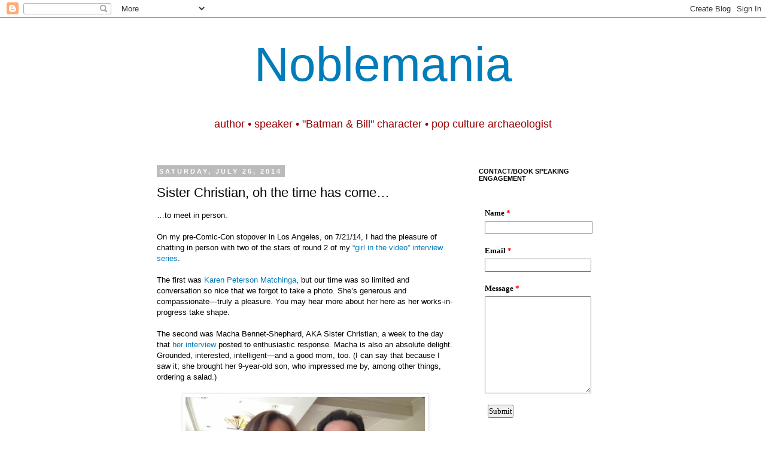

--- FILE ---
content_type: text/html; charset=UTF-8
request_url: https://www.noblemania.com/2014/07/sister-christian-oh-time-has-come.html
body_size: 33122
content:
<!DOCTYPE html>
<html class='v2' dir='ltr' xmlns='http://www.w3.org/1999/xhtml' xmlns:b='http://www.google.com/2005/gml/b' xmlns:data='http://www.google.com/2005/gml/data' xmlns:expr='http://www.google.com/2005/gml/expr'>
<head>
<link href='https://www.blogger.com/static/v1/widgets/335934321-css_bundle_v2.css' rel='stylesheet' type='text/css'/>
<base target='_blank'/>
<meta content='IE=EmulateIE7' http-equiv='X-UA-Compatible'/>
<meta content='width=1100' name='viewport'/>
<meta content='text/html; charset=UTF-8' http-equiv='Content-Type'/>
<meta content='blogger' name='generator'/>
<link href='https://www.noblemania.com/favicon.ico' rel='icon' type='image/x-icon'/>
<link href='https://www.noblemania.com/2014/07/sister-christian-oh-time-has-come.html' rel='canonical'/>
<link rel="alternate" type="application/atom+xml" title="Noblemania - Atom" href="https://www.noblemania.com/feeds/posts/default" />
<link rel="alternate" type="application/rss+xml" title="Noblemania - RSS" href="https://www.noblemania.com/feeds/posts/default?alt=rss" />
<link rel="service.post" type="application/atom+xml" title="Noblemania - Atom" href="https://www.blogger.com/feeds/6611875170009784219/posts/default" />

<link rel="alternate" type="application/atom+xml" title="Noblemania - Atom" href="https://www.noblemania.com/feeds/2894024699036200040/comments/default" />
<!--Can't find substitution for tag [blog.ieCssRetrofitLinks]-->
<link href='https://blogger.googleusercontent.com/img/b/R29vZ2xl/AVvXsEgw9hDHvQCfOR0YJLMx5ibQRy4WREjYjibCBTMIy5Wz7E9E4RlNOka3VoZMMmBM6t9H1yoTsaxuppLGRx89EDwBRpdGOP5fGYJ95N9hqXcb_rxVV7raX2LbYp1AbDs6z_pAVSUyBnCbJXn8/s1600/IMG_0250.JPG' rel='image_src'/>
<meta content='https://www.noblemania.com/2014/07/sister-christian-oh-time-has-come.html' property='og:url'/>
<meta content='Sister Christian, oh the time has come…   ' property='og:title'/>
<meta content='Award-winning children&#39;s book author who speaks in schools and keynotes conferences worldwide.' property='og:description'/>
<meta content='https://blogger.googleusercontent.com/img/b/R29vZ2xl/AVvXsEgw9hDHvQCfOR0YJLMx5ibQRy4WREjYjibCBTMIy5Wz7E9E4RlNOka3VoZMMmBM6t9H1yoTsaxuppLGRx89EDwBRpdGOP5fGYJ95N9hqXcb_rxVV7raX2LbYp1AbDs6z_pAVSUyBnCbJXn8/w1200-h630-p-k-no-nu/IMG_0250.JPG' property='og:image'/>
<title>Noblemania: Sister Christian, oh the time has come&#8230;   </title>
<style id='page-skin-1' type='text/css'><!--
/*
-----------------------------------------------
Blogger Template Style
Name:     Simple
Designer: Josh Peterson
URL:      www.noaesthetic.com
----------------------------------------------- */
/* Variable definitions
====================
<Variable name="keycolor" description="Main Color" type="color" default="#66bbdd"/>
<Group description="Page Text" selector="body">
<Variable name="body.font" description="Font" type="font"
default="normal normal 12px Arial, Tahoma, Helvetica, FreeSans, sans-serif"/>
<Variable name="body.text.color" description="Text Color" type="color" default="#222222"/>
</Group>
<Group description="Backgrounds" selector=".body-fauxcolumns-outer">
<Variable name="body.background.color" description="Outer Background" type="color" default="#66bbdd"/>
<Variable name="content.background.color" description="Main Background" type="color" default="#ffffff"/>
<Variable name="header.background.color" description="Header Background" type="color" default="transparent"/>
</Group>
<Group description="Links" selector=".main-outer">
<Variable name="link.color" description="Link Color" type="color" default="#2288bb"/>
<Variable name="link.visited.color" description="Visited Color" type="color" default="#888888"/>
<Variable name="link.hover.color" description="Hover Color" type="color" default="#33aaff"/>
</Group>
<Group description="Blog Title" selector=".header h1">
<Variable name="header.font" description="Font" type="font"
default="normal normal 60px Arial, Tahoma, Helvetica, FreeSans, sans-serif"/>
<Variable name="header.text.color" description="Title Color" type="color" default="#3399bb" />
</Group>
<Group description="Blog Description" selector=".header .description">
<Variable name="description.text.color" description="Description Color" type="color"
default="#777777" />
</Group>
<Group description="Tabs Text" selector=".tabs-inner .widget li a">
<Variable name="tabs.font" description="Font" type="font"
default="normal normal 14px Arial, Tahoma, Helvetica, FreeSans, sans-serif"/>
<Variable name="tabs.text.color" description="Text Color" type="color" default="#999999"/>
<Variable name="tabs.selected.text.color" description="Selected Color" type="color" default="#000000"/>
</Group>
<Group description="Tabs Background" selector=".tabs-outer .PageList">
<Variable name="tabs.background.color" description="Background Color" type="color" default="#f5f5f5"/>
<Variable name="tabs.selected.background.color" description="Selected Color" type="color" default="#eeeeee"/>
</Group>
<Group description="Post Title" selector="h3.post-title, .comments h4">
<Variable name="post.title.font" description="Font" type="font"
default="normal normal 22px Arial, Tahoma, Helvetica, FreeSans, sans-serif"/>
</Group>
<Group description="Date Header" selector=".date-header">
<Variable name="date.header.color" description="Text Color" type="color"
default="#000000"/>
<Variable name="date.header.background.color" description="Background Color" type="color"
default="transparent"/>
</Group>
<Group description="Post Footer" selector=".post-footer">
<Variable name="post.footer.text.color" description="Text Color" type="color" default="#666666"/>
<Variable name="post.footer.background.color" description="Background Color" type="color"
default="#f9f9f9"/>
<Variable name="post.footer.border.color" description="Shadow Color" type="color" default="#eeeeee"/>
</Group>
<Group description="Gadgets" selector="h2">
<Variable name="widget.title.font" description="Title Font" type="font"
default="normal bold 11px Arial, Tahoma, Helvetica, FreeSans, sans-serif"/>
<Variable name="widget.title.text.color" description="Title Color" type="color" default="#000000"/>
<Variable name="widget.alternate.text.color" description="Alternate Color" type="color" default="#999999"/>
</Group>
<Group description="Images" selector=".main-inner">
<Variable name="image.background.color" description="Background Color" type="color" default="#ffffff"/>
<Variable name="image.border.color" description="Border Color" type="color" default="#eeeeee"/>
<Variable name="image.text.color" description="Caption Text Color" type="color" default="#000000"/>
</Group>
<Group description="Accents" selector=".content-inner">
<Variable name="body.rule.color" description="Separator Line Color" type="color" default="#eeeeee"/>
<Variable name="tabs.border.color" description="Tabs Border Color" type="color" default="transparent"/>
</Group>
<Variable name="body.background" description="Body Background" type="background"
color="#ffffff" default="$(color) none repeat scroll top left"/>
<Variable name="body.background.override" description="Body Background Override" type="string" default=""/>
<Variable name="body.background.gradient.cap" description="Body Gradient Cap" type="url"
default="url(//www.blogblog.com/1kt/simple/gradients_light.png)"/>
<Variable name="body.background.gradient.tile" description="Body Gradient Tile" type="url"
default="url(//www.blogblog.com/1kt/simple/body_gradient_tile_light.png)"/>
<Variable name="content.background.color.selector" description="Content Background Color Selector" type="string" default=".content-inner"/>
<Variable name="content.padding" description="Content Padding" type="length" default="10px"/>
<Variable name="content.padding.horizontal" description="Content Horizontal Padding" type="length" default="10px"/>
<Variable name="content.shadow.spread" description="Content Shadow Spread" type="length" default="40px"/>
<Variable name="content.shadow.spread.webkit" description="Content Shadow Spread (WebKit)" type="length" default="5px"/>
<Variable name="content.shadow.spread.ie" description="Content Shadow Spread (IE)" type="length" default="10px"/>
<Variable name="main.border.width" description="Main Border Width" type="length" default="0"/>
<Variable name="header.background.gradient" description="Header Gradient" type="url" default="none"/>
<Variable name="header.shadow.offset.left" description="Header Shadow Offset Left" type="length" default="-1px"/>
<Variable name="header.shadow.offset.top" description="Header Shadow Offset Top" type="length" default="-1px"/>
<Variable name="header.shadow.spread" description="Header Shadow Spread" type="length" default="1px"/>
<Variable name="header.padding" description="Header Padding" type="length" default="30px"/>
<Variable name="header.border.size" description="Header Border Size" type="length" default="1px"/>
<Variable name="header.bottom.border.size" description="Header Bottom Border Size" type="length" default="1px"/>
<Variable name="header.border.horizontalsize" description="Header Horizontal Border Size" type="length" default="0"/>
<Variable name="description.text.size" description="Description Text Size" type="string" default="140%"/>
<Variable name="tabs.margin.top" description="Tabs Margin Top" type="length" default="0" />
<Variable name="tabs.margin.side" description="Tabs Side Margin" type="length" default="30px" />
<Variable name="tabs.background.gradient" description="Tabs Background Gradient" type="url"
default="url(//www.blogblog.com/1kt/simple/gradients_light.png)"/>
<Variable name="tabs.border.width" description="Tabs Border Width" type="length" default="1px"/>
<Variable name="tabs.bevel.border.width" description="Tabs Bevel Border Width" type="length" default="1px"/>
<Variable name="date.header.padding" description="Date Header Padding" type="string" default="inherit"/>
<Variable name="date.header.letterspacing" description="Date Header Letter Spacing" type="string" default="inherit"/>
<Variable name="date.header.margin" description="Date Header Margin" type="string" default="inherit"/>
<Variable name="post.margin.bottom" description="Post Bottom Margin" type="length" default="25px"/>
<Variable name="image.border.small.size" description="Image Border Small Size" type="length" default="2px"/>
<Variable name="image.border.large.size" description="Image Border Large Size" type="length" default="5px"/>
<Variable name="page.width.selector" description="Page Width Selector" type="string" default=".region-inner"/>
<Variable name="page.width" description="Page Width" type="string" default="auto"/>
<Variable name="main.section.margin" description="Main Section Margin" type="length" default="15px"/>
<Variable name="main.padding" description="Main Padding" type="length" default="15px"/>
<Variable name="main.padding.top" description="Main Padding Top" type="length" default="30px"/>
<Variable name="main.padding.bottom" description="Main Padding Bottom" type="length" default="30px"/>
<Variable name="paging.background"
color="#ffffff"
description="Background of blog paging area" type="background"
default="transparent none no-repeat scroll top center"/>
<Variable name="footer.bevel" description="Bevel border length of footer" type="length" default="0"/>
<Variable name="mobile.background.overlay" description="Mobile Background Overlay" type="string"
default="transparent none repeat scroll top left"/>
<Variable name="mobile.background.size" description="Mobile Background Size" type="string" default="auto"/>
<Variable name="mobile.button.color" description="Mobile Button Color" type="color" default="#ffffff" />
<Variable name="startSide" description="Side where text starts in blog language" type="automatic" default="left"/>
<Variable name="endSide" description="Side where text ends in blog language" type="automatic" default="right"/>
*/
/* Content
----------------------------------------------- */
body, .body-fauxcolumn-outer {
font: normal normal 12px Arial, Tahoma, Helvetica, FreeSans, sans-serif;;
color: #000000;
background: #ffffff none repeat scroll top left;
padding: 0 0 0 0;
}
html body .region-inner {
min-width: 0;
max-width: 100%;
width: auto;
}
a:link {
text-decoration:none;
color: #007cbb;
}
a:visited {
text-decoration:none;
color: #3f00bb;
}
a:hover {
text-decoration:underline;
color: #33aaff;
}
.body-fauxcolumn-outer .fauxcolumn-inner {
background: transparent none repeat scroll top left;
_background-image: none;
}
.body-fauxcolumn-outer .cap-top {
position: absolute;
z-index: 1;
height: 400px;
width: 100%;
background: #ffffff none repeat scroll top left;
}
.body-fauxcolumn-outer .cap-top .cap-left {
width: 100%;
background: transparent none repeat-x scroll top left;
_background-image: none;
}
.content-outer {
-moz-box-shadow: 0 0 0 rgba(0, 0, 0, .15);
-webkit-box-shadow: 0 0 0 rgba(0, 0, 0, .15);
-goog-ms-box-shadow: 0 0 0 #333333;
box-shadow: 0 0 0 rgba(0, 0, 0, .15);
margin-bottom: 1px;
}
.content-inner {
padding: 10px 40px;
}
.content-inner {
background-color: #ffffff;
}
/* Header
----------------------------------------------- */
.header-outer {
background: transparent none repeat-x scroll 0 -400px;
_background-image: none;
}
.Header h1 {
font: normal normal 80px Impact, sans-serif;;
color: #007cbb;
text-shadow: 0 0 0 rgba(0, 0, 0, .2);
}
.Header h1 a {
color: #007cbb;
}
.Header .description {
font-size: 18px;
color: #990000;
}
.header-inner .Header .titlewrapper {
padding: 22px 0;
}
.header-inner .Header .descriptionwrapper {
padding: 0 0;
}
/* Tabs
----------------------------------------------- */
.tabs-inner .section:first-child {
border-top: 0 solid #dddddd;
}
.tabs-inner .section:first-child ul {
margin-top: -1px;
border-top: 1px solid #dddddd;
border-left: 1px solid #dddddd;
border-right: 1px solid #dddddd;
}
.tabs-inner .widget ul {
background: transparent none repeat-x scroll 0 -800px;
_background-image: none;
border-bottom: 1px solid #dddddd;
margin-top: 0;
margin-left: -30px;
margin-right: -30px;
}
.tabs-inner .widget li a {
display: inline-block;
padding: .6em 1em;
font: normal normal 12px Impact, sans-serif;;
color: #000000;
border-left: 1px solid #ffffff;
border-right: 1px solid #dddddd;
}
.tabs-inner .widget li:first-child a {
border-left: none;
}
.tabs-inner .widget li.selected a, .tabs-inner .widget li a:hover {
color: #000000;
background-color: #eeeeee;
text-decoration: none;
}
/* Columns
----------------------------------------------- */
.main-outer {
border-top: 0 solid transparent;
}
.fauxcolumn-left-outer .fauxcolumn-inner {
border-right: 1px solid transparent;
}
.fauxcolumn-right-outer .fauxcolumn-inner {
border-left: 1px solid transparent;
}
/* Headings
----------------------------------------------- */
h2 {
margin: 0 0 1em 0;
font: normal bold 11px 'Trebuchet MS',Trebuchet,Verdana,sans-serif;
color: #000000;
text-transform: uppercase;
}
/* Widgets
----------------------------------------------- */
.widget .zippy {
color: #999999;
text-shadow: 2px 2px 1px rgba(0, 0, 0, .1);
}
.widget .popular-posts ul {
list-style: none;
}
/* Posts
----------------------------------------------- */
.date-header span {
background-color: #bbbbbb;
color: #ffffff;
padding: 0.4em;
letter-spacing: 3px;
margin: inherit;
}
.main-inner {
padding-top: 35px;
padding-bottom: 65px;
}
.main-inner .column-center-inner {
padding: 0 0;
}
.main-inner .column-center-inner .section {
margin: 0 1em;
}
.post {
margin: 0 0 45px 0;
}
h3.post-title, .comments h4 {
font: normal normal 22px Impact, sans-serif;;
margin: .75em 0 0;
}
.post-body {
font-size: 110%;
line-height: 1.4;
position: relative;
}
.post-body img, .post-body .tr-caption-container, .Profile img, .Image img,
.BlogList .item-thumbnail img {
padding: 2px;
background: #ffffff;
border: 1px solid #eeeeee;
-moz-box-shadow: 1px 1px 5px rgba(0, 0, 0, .1);
-webkit-box-shadow: 1px 1px 5px rgba(0, 0, 0, .1);
box-shadow: 1px 1px 5px rgba(0, 0, 0, .1);
}
.post-body img, .post-body .tr-caption-container {
padding: 5px;
}
.post-body .tr-caption-container {
color: #000000;
}
.post-body .tr-caption-container img {
padding: 0;
background: transparent;
border: none;
-moz-box-shadow: 0 0 0 rgba(0, 0, 0, .1);
-webkit-box-shadow: 0 0 0 rgba(0, 0, 0, .1);
box-shadow: 0 0 0 rgba(0, 0, 0, .1);
}
.post-header {
margin: 0 0 1.5em;
line-height: 1.6;
font-size: 90%;
}
.post-footer {
margin: 20px -2px 0;
padding: 5px 10px;
color: #666666;
background-color: #eeeeee;
border-bottom: 1px solid #eeeeee;
line-height: 1.6;
font-size: 90%;
}
#comments .comment-author {
padding-top: 1.5em;
border-top: 1px solid transparent;
background-position: 0 1.5em;
}
#comments .comment-author:first-child {
padding-top: 0;
border-top: none;
}
.avatar-image-container {
margin: .2em 0 0;
}
#comments .avatar-image-container img {
border: 1px solid #eeeeee;
}
/* Comments
----------------------------------------------- */
.comments .comments-content .icon.blog-author {
background-repeat: no-repeat;
background-image: url([data-uri]);
}
.comments .comments-content .loadmore a {
border-top: 1px solid #999999;
border-bottom: 1px solid #999999;
}
.comments .comment-thread.inline-thread {
background-color: #eeeeee;
}
.comments .continue {
border-top: 2px solid #999999;
}
/* Accents
---------------------------------------------- */
.section-columns td.columns-cell {
border-left: 1px solid transparent;
}
.blog-pager {
background: transparent url(//www.blogblog.com/1kt/simple/paging_dot.png) repeat-x scroll top center;
}
.blog-pager-older-link, .home-link,
.blog-pager-newer-link {
background-color: #ffffff;
padding: 5px;
}
.footer-outer {
border-top: 1px dashed #bbbbbb;
}
/* Mobile
----------------------------------------------- */
body.mobile  {
background-size: auto;
}
.mobile .body-fauxcolumn-outer {
background: transparent none repeat scroll top left;
}
.mobile .body-fauxcolumn-outer .cap-top {
background-size: 100% auto;
}
.mobile .content-outer {
-webkit-box-shadow: 0 0 3px rgba(0, 0, 0, .15);
box-shadow: 0 0 3px rgba(0, 0, 0, .15);
padding: 0 0;
}
body.mobile .AdSense {
margin: 0 -0;
}
.mobile .tabs-inner .widget ul {
margin-left: 0;
margin-right: 0;
}
.mobile .post {
margin: 0;
}
.mobile .main-inner .column-center-inner .section {
margin: 0;
}
.mobile .date-header span {
padding: 0.1em 10px;
margin: 0 -10px;
}
.mobile h3.post-title {
margin: 0;
}
.mobile .blog-pager {
background: transparent none no-repeat scroll top center;
}
.mobile .footer-outer {
border-top: none;
}
.mobile .main-inner, .mobile .footer-inner {
background-color: #ffffff;
}
.mobile-index-contents {
color: #000000;
}
.mobile-link-button {
background-color: #007cbb;
}
.mobile-link-button a:link, .mobile-link-button a:visited {
color: #ffffff;
}
.mobile .tabs-inner .section:first-child {
border-top: none;
}
.mobile .tabs-inner .PageList .widget-content {
background-color: #eeeeee;
color: #000000;
border-top: 1px solid #dddddd;
border-bottom: 1px solid #dddddd;
}
.mobile .tabs-inner .PageList .widget-content .pagelist-arrow {
border-left: 1px solid #dddddd;
}
#header-inner {text-align: center ;}#header-inner {text-align: center ;}#header-inner {text-align: center ;}#header-inner {text-align: center ;}#header-inner {text-align: center ;}#header-inner {text-align: center ;}#header-inner {text-align: center ;}#header-inner {text-align: center ;}#header-inner {text-align: center ;}#header-inner {text-align: center ;}#header-inner {text-align: center ;}#header-inner {text-align: center ;}#header-inner {text-align: center ;}#header-inner {text-align: center ;}#header-inner {text-align: center ;}#header-inner {text-align: center ;}#header-inner {text-align: center ;}#header-inner {text-align: center ;}#header-inner {text-align: center ;}#header-inner {text-align: center ;}#header-inner {text-align: center ;}#header-inner {text-align: center ;}#header-inner {text-align: center ;}#header-inner {text-align: center ;}#header-inner {text-align: center ;}#header-inner {text-align: center ;}#header-inner {text-align: center ;}#header-inner {text-align: center ;}#header-inner {text-align: center ;}#header-inner {text-align: center ;}#header-inner {text-align: center ;}#header-inner {text-align: center ;}#header-inner {text-align: center ;}#header-inner {text-align: center ;}#header-inner {text-align: center ;}#header-inner {text-align: center ;}#header-inner {text-align: center ;}#header-inner {text-align: center ;}#header-inner {text-align: center ;}#header-inner {text-align: center ;}#header-inner {text-align: center ;}#header-inner {text-align: center ;}#header-inner {text-align: center ;}#header-inner {text-align: center ;}#header-inner {text-align: center ;}#header-inner {text-align: center ;}#header-inner {text-align: center ;}#header-inner {text-align: center ;}#header-inner {text-align: center ;}#header-inner {text-align: center ;}#header-inner {text-align: center ;}#header-inner {text-align: center ;}#header-inner {text-align: center ;}#header-inner {text-align: center ;}#header-inner {text-align: center ;}#header-inner {text-align: center ;}#header-inner {text-align: center ;}#header-inner {text-align: center ;}#header-inner {text-align: center ;}#header-inner {text-align: center ;}#header-inner {text-align: center ;}#header-inner {text-align: center ;}#header-inner {text-align: center ;}#header-inner {text-align: center ;}#header-inner {text-align: center ;}#header-inner {text-align: center ;}#header-inner {text-align: center ;}#header-inner {text-align: center ;}#header-inner {text-align: center ;}#header-inner {text-align: center ;}#header-inner {text-align: center ;}#header-inner {text-align: center ;}#header-inner {text-align: center ;}#header-inner {text-align: center ;}#header-inner {text-align: center ;}#header-inner {text-align: center ;}#header-inner {text-align: center ;}#header-inner {text-align: center ;}#header-inner {text-align: center ;}#header-inner {text-align: center ;}#header-inner {text-align: center ;}#header-inner {text-align: center ;}#header-inner {text-align: center ;}#header-inner {text-align: center ;}#header-inner {text-align: center ;}#header-inner {text-align: center ;}#header-inner {text-align: center ;}#header-inner {text-align: center ;}#header-inner {text-align: center ;}#header-inner {text-align: center ;}#header-inner {text-align: center ;}#header-inner {text-align: center ;}#header-inner {text-align: center ;}#header-inner {text-align: center ;}#header-inner {text-align: center ;}#header-inner {text-align: center ;}#header-inner {text-align: center ;}#header-inner {text-align: center ;}#header-inner {text-align: center ;}#header-inner {text-align: center ;}#header-inner {text-align: center ;}#header-inner {text-align: center ;}#header-inner {text-align: center ;}#header-inner {text-align: center ;}#header-inner {text-align: center ;}#header-inner {text-align: center ;}#header-inner {text-align: center ;}#header-inner {text-align: center ;}#header-inner {text-align: center ;}#header-inner {text-align: center ;}#header-inner {text-align: center ;}#header-inner {text-align: center ;}#header-inner {text-align: center ;}#header-inner {text-align: center ;}#header-inner {text-align: center ;}#header-inner {text-align: center ;}#header-inner {text-align: center ;}#header-inner {text-align: center ;}#header-inner {text-align: center ;}#header-inner {text-align: center ;}#header-inner {text-align: center ;}#header-inner {text-align: center ;}#header-inner {text-align: center ;}#header-inner {text-align: center ;}#header-inner {text-align: center ;}#header-inner {text-align: center ;}#header-inner {text-align: center ;}#header-inner {text-align: center ;}#header-inner {text-align: center ;}#header-inner {text-align: center ;}#header-inner {text-align: center ;}#header-inner {text-align: center ;}#header-inner {text-align: center ;}#header-inner {text-align: center ;}#header-inner {text-align: center ;}#header-inner {text-align: center ;}#header-inner {text-align: center ;}#header-inner {text-align: center ;}#header-inner {text-align: center ;}#header-inner {text-align: center ;}#header-inner {text-align: center ;}#header-inner {text-align: center ;}#header-inner {text-align: center ;}#header-inner {text-align: center ;}#header-inner {text-align: center ;}#header-inner {text-align: center ;}#header-inner {text-align: center ;}#header-inner {text-align: center ;}#header-inner {text-align: center ;}
--></style>
<style id='template-skin-1' type='text/css'><!--
body {
min-width: 860px;
}
.content-outer, .content-fauxcolumn-outer, .region-inner {
min-width: 860px;
max-width: 860px;
_width: 860px;
}
.main-inner .columns {
padding-left: 0px;
padding-right: 260px;
}
.main-inner .fauxcolumn-center-outer {
left: 0px;
right: 260px;
/* IE6 does not respect left and right together */
_width: expression(this.parentNode.offsetWidth -
parseInt("0px") -
parseInt("260px") + 'px');
}
.main-inner .fauxcolumn-left-outer {
width: 0px;
}
.main-inner .fauxcolumn-right-outer {
width: 260px;
}
.main-inner .column-left-outer {
width: 0px;
right: 100%;
margin-left: -0px;
}
.main-inner .column-right-outer {
width: 260px;
margin-right: -260px;
}
#layout {
min-width: 0;
}
#layout .content-outer {
min-width: 0;
width: 800px;
}
#layout .region-inner {
min-width: 0;
width: auto;
}
--></style>
<link href='https://www.blogger.com/dyn-css/authorization.css?targetBlogID=6611875170009784219&amp;zx=138b7f21-5ea5-4ec7-81ac-6dbade6ee1f2' media='none' onload='if(media!=&#39;all&#39;)media=&#39;all&#39;' rel='stylesheet'/><noscript><link href='https://www.blogger.com/dyn-css/authorization.css?targetBlogID=6611875170009784219&amp;zx=138b7f21-5ea5-4ec7-81ac-6dbade6ee1f2' rel='stylesheet'/></noscript>
<meta name='google-adsense-platform-account' content='ca-host-pub-1556223355139109'/>
<meta name='google-adsense-platform-domain' content='blogspot.com'/>

<!-- data-ad-client=ca-pub-8083246714713499 -->

</head>
<body class='loading'>
<div class='navbar section' id='navbar'><div class='widget Navbar' data-version='1' id='Navbar1'><script type="text/javascript">
    function setAttributeOnload(object, attribute, val) {
      if(window.addEventListener) {
        window.addEventListener('load',
          function(){ object[attribute] = val; }, false);
      } else {
        window.attachEvent('onload', function(){ object[attribute] = val; });
      }
    }
  </script>
<div id="navbar-iframe-container"></div>
<script type="text/javascript" src="https://apis.google.com/js/platform.js"></script>
<script type="text/javascript">
      gapi.load("gapi.iframes:gapi.iframes.style.bubble", function() {
        if (gapi.iframes && gapi.iframes.getContext) {
          gapi.iframes.getContext().openChild({
              url: 'https://www.blogger.com/navbar/6611875170009784219?po\x3d2894024699036200040\x26origin\x3dhttps://www.noblemania.com',
              where: document.getElementById("navbar-iframe-container"),
              id: "navbar-iframe"
          });
        }
      });
    </script><script type="text/javascript">
(function() {
var script = document.createElement('script');
script.type = 'text/javascript';
script.src = '//pagead2.googlesyndication.com/pagead/js/google_top_exp.js';
var head = document.getElementsByTagName('head')[0];
if (head) {
head.appendChild(script);
}})();
</script>
</div></div>
<div class='body-fauxcolumns'>
<div class='fauxcolumn-outer body-fauxcolumn-outer'>
<div class='cap-top'>
<div class='cap-left'></div>
<div class='cap-right'></div>
</div>
<div class='fauxborder-left'>
<div class='fauxborder-right'></div>
<div class='fauxcolumn-inner'>
</div>
</div>
<div class='cap-bottom'>
<div class='cap-left'></div>
<div class='cap-right'></div>
</div>
</div>
</div>
<div class='content'>
<div class='content-fauxcolumns'>
<div class='fauxcolumn-outer content-fauxcolumn-outer'>
<div class='cap-top'>
<div class='cap-left'></div>
<div class='cap-right'></div>
</div>
<div class='fauxborder-left'>
<div class='fauxborder-right'></div>
<div class='fauxcolumn-inner'>
</div>
</div>
<div class='cap-bottom'>
<div class='cap-left'></div>
<div class='cap-right'></div>
</div>
</div>
</div>
<div class='content-outer'>
<div class='content-cap-top cap-top'>
<div class='cap-left'></div>
<div class='cap-right'></div>
</div>
<div class='fauxborder-left content-fauxborder-left'>
<div class='fauxborder-right content-fauxborder-right'></div>
<div class='content-inner'>
<header>
<div class='header-outer'>
<div class='header-cap-top cap-top'>
<div class='cap-left'></div>
<div class='cap-right'></div>
</div>
<div class='fauxborder-left header-fauxborder-left'>
<div class='fauxborder-right header-fauxborder-right'></div>
<div class='region-inner header-inner'>
<div class='header section' id='header'><div class='widget Header' data-version='1' id='Header1'>
<div id='header-inner'>
<div class='titlewrapper'>
<h1 class='title'>
<a href='https://www.noblemania.com/'>
Noblemania
</a>
</h1>
</div>
<div class='descriptionwrapper'>
<p class='description'><span>author &#8226; speaker &#8226; &quot;Batman &amp; Bill&quot; character &#8226; pop culture archaeologist</span></p>
</div>
</div>
</div></div>
</div>
</div>
<div class='header-cap-bottom cap-bottom'>
<div class='cap-left'></div>
<div class='cap-right'></div>
</div>
</div>
</header>
<div class='tabs-outer'>
<div class='tabs-cap-top cap-top'>
<div class='cap-left'></div>
<div class='cap-right'></div>
</div>
<div class='fauxborder-left tabs-fauxborder-left'>
<div class='fauxborder-right tabs-fauxborder-right'></div>
<div class='region-inner tabs-inner'>
<div class='tabs no-items section' id='crosscol'></div>
<div class='tabs no-items section' id='crosscol-overflow'></div>
</div>
</div>
<div class='tabs-cap-bottom cap-bottom'>
<div class='cap-left'></div>
<div class='cap-right'></div>
</div>
</div>
<div class='main-outer'>
<div class='main-cap-top cap-top'>
<div class='cap-left'></div>
<div class='cap-right'></div>
</div>
<div class='fauxborder-left main-fauxborder-left'>
<div class='fauxborder-right main-fauxborder-right'></div>
<div class='region-inner main-inner'>
<div class='columns fauxcolumns'>
<div class='fauxcolumn-outer fauxcolumn-center-outer'>
<div class='cap-top'>
<div class='cap-left'></div>
<div class='cap-right'></div>
</div>
<div class='fauxborder-left'>
<div class='fauxborder-right'></div>
<div class='fauxcolumn-inner'>
</div>
</div>
<div class='cap-bottom'>
<div class='cap-left'></div>
<div class='cap-right'></div>
</div>
</div>
<div class='fauxcolumn-outer fauxcolumn-left-outer'>
<div class='cap-top'>
<div class='cap-left'></div>
<div class='cap-right'></div>
</div>
<div class='fauxborder-left'>
<div class='fauxborder-right'></div>
<div class='fauxcolumn-inner'>
</div>
</div>
<div class='cap-bottom'>
<div class='cap-left'></div>
<div class='cap-right'></div>
</div>
</div>
<div class='fauxcolumn-outer fauxcolumn-right-outer'>
<div class='cap-top'>
<div class='cap-left'></div>
<div class='cap-right'></div>
</div>
<div class='fauxborder-left'>
<div class='fauxborder-right'></div>
<div class='fauxcolumn-inner'>
</div>
</div>
<div class='cap-bottom'>
<div class='cap-left'></div>
<div class='cap-right'></div>
</div>
</div>
<!-- corrects IE6 width calculation -->
<div class='columns-inner'>
<div class='column-center-outer'>
<div class='column-center-inner'>
<div class='main section' id='main'><div class='widget Blog' data-version='1' id='Blog1'>
<div class='blog-posts hfeed'>

          <div class="date-outer">
        
<h2 class='date-header'><span>Saturday, July 26, 2014</span></h2>

          <div class="date-posts">
        
<div class='post-outer'>
<div class='post hentry'>
<a name='2894024699036200040'></a>
<h3 class='post-title entry-title'>
Sister Christian, oh the time has come&#8230;   
</h3>
<div class='post-header'>
<div class='post-header-line-1'></div>
</div>
<div class='post-body entry-content'>
<span style="font-family: Arial,Helvetica,sans-serif;">&#8230;to meet in person. <br /><br />On my pre-Comic-Con stopover in Los Angeles, on 7/21/14, I had the pleasure of chatting in person with two of the stars of round 2 of my <a href="http://noblemania.blogspot.com/2014/07/the-girl-in-video-2-more-original.html">&#8220;girl in the video&#8221; interview series</a>.<br /><br />The first was <a href="http://noblemania.blogspot.com/2014/07/the-girl-in-video-that-aint-love-1987.html">Karen Peterson Matchinga</a>, but our time was so limited and conversation so nice that we forgot to take a photo. She&#8217;s generous and compassionate&#8212;truly a pleasure. You may hear more about her here as her works-in-progress take shape.<br /><br />The second was Macha Bennet-Shephard, AKA Sister Christian, a week to the day that <a href="http://noblemania.blogspot.com/2014/07/the-girl-in-video-sister-christian-1984.html">her interview</a> posted to enthusiastic response. Macha is also an absolute delight. Grounded, interested, intelligent&#8212;and a good mom, too. (I can say that because I saw it; she brought her 9-year-old son, who impressed me by, among other things, ordering a salad.)</span><br />
<span style="font-family: Arial,Helvetica,sans-serif;"><br /></span>
<div class="separator" style="clear: both; text-align: center;">
<a href="https://blogger.googleusercontent.com/img/b/R29vZ2xl/AVvXsEgw9hDHvQCfOR0YJLMx5ibQRy4WREjYjibCBTMIy5Wz7E9E4RlNOka3VoZMMmBM6t9H1yoTsaxuppLGRx89EDwBRpdGOP5fGYJ95N9hqXcb_rxVV7raX2LbYp1AbDs6z_pAVSUyBnCbJXn8/s1600/IMG_0250.JPG" imageanchor="1" style="margin-left: 1em; margin-right: 1em;"><img border="0" height="298" src="https://blogger.googleusercontent.com/img/b/R29vZ2xl/AVvXsEgw9hDHvQCfOR0YJLMx5ibQRy4WREjYjibCBTMIy5Wz7E9E4RlNOka3VoZMMmBM6t9H1yoTsaxuppLGRx89EDwBRpdGOP5fGYJ95N9hqXcb_rxVV7raX2LbYp1AbDs6z_pAVSUyBnCbJXn8/s1600/IMG_0250.JPG" width="400" /></a></div>
<div style="text-align: center;">
<span style="font-family: Arial,Helvetica,sans-serif;">Macha and me</span></div>
<br /><span style="font-family: Arial,Helvetica,sans-serif;"></span><span style="font-family: Arial,Helvetica,sans-serif;">Getting an engaging interview out of someone can be a good challenge. Getting a friend out of an engaging interview is a good fortune.</span>
<div style='clear: both;'></div>
</div>
<div class='post-footer'>
<div class='post-footer-line post-footer-line-1'><span class='post-timestamp'>
Posted
<a class='timestamp-link' href='https://www.noblemania.com/2014/07/sister-christian-oh-time-has-come.html' rel='bookmark' title='permanent link'><abbr class='published' title='2014-07-26T08:00:00-04:00'>8:00&#8239;AM</abbr></a>
</span>
<span class='post-labels'>
Labels
<a href='https://www.noblemania.com/search/label/pop%20culture%20nostalgia' rel='tag'>pop culture nostalgia</a>,
<a href='https://www.noblemania.com/search/label/where%20are%20they%20now%3F' rel='tag'>where are they now?</a>
</span>
</div>
<div class='post-footer-line post-footer-line-2'><div class='post-share-buttons'>
<a class='goog-inline-block share-button sb-email' href='https://www.blogger.com/share-post.g?blogID=6611875170009784219&postID=2894024699036200040&target=email' target='_blank' title='Email This'><span class='share-button-link-text'>Email This</span></a><a class='goog-inline-block share-button sb-blog' href='https://www.blogger.com/share-post.g?blogID=6611875170009784219&postID=2894024699036200040&target=blog' onclick='window.open(this.href, "_blank", "height=270,width=475"); return false;' target='_blank' title='BlogThis!'><span class='share-button-link-text'>BlogThis!</span></a><a class='goog-inline-block share-button sb-twitter' href='https://www.blogger.com/share-post.g?blogID=6611875170009784219&postID=2894024699036200040&target=twitter' target='_blank' title='Share to X'><span class='share-button-link-text'>Share to X</span></a><a class='goog-inline-block share-button sb-facebook' href='https://www.blogger.com/share-post.g?blogID=6611875170009784219&postID=2894024699036200040&target=facebook' onclick='window.open(this.href, "_blank", "height=430,width=640"); return false;' target='_blank' title='Share to Facebook'><span class='share-button-link-text'>Share to Facebook</span></a><a class='goog-inline-block share-button sb-pinterest' href='https://www.blogger.com/share-post.g?blogID=6611875170009784219&postID=2894024699036200040&target=pinterest' target='_blank' title='Share to Pinterest'><span class='share-button-link-text'>Share to Pinterest</span></a>
</div>
<span class='post-backlinks post-comment-link'>
</span>
<span class='post-comment-link'>
</span>
</div>
<div class='post-footer-line post-footer-line-3'><span class='post-icons'>
<span class='item-action'>
<a href='https://www.blogger.com/email-post/6611875170009784219/2894024699036200040' title='Email Post'>
<img alt="" class="icon-action" height="13" src="//img1.blogblog.com/img/icon18_email.gif" width="18">
</a>
</span>
<span class='item-control blog-admin pid-1253197006'>
<a href='https://www.blogger.com/post-edit.g?blogID=6611875170009784219&postID=2894024699036200040&from=pencil' title='Edit Post'>
<img alt='' class='icon-action' height='18' src='https://resources.blogblog.com/img/icon18_edit_allbkg.gif' width='18'/>
</a>
</span>
</span>
</div>
</div>
</div>
<div class='comments' id='comments'>
<a name='comments'></a>
<h4>8 comments:</h4>
<div id='Blog1_comments-block-wrapper'>
<dl class='avatar-comment-indent' id='comments-block'>
<dt class='comment-author ' id='c2776157993828059669'>
<a name='c2776157993828059669'></a>
<div class="avatar-image-container avatar-stock"><span dir="ltr"><a href="https://www.blogger.com/profile/09253400847182352912" target="" rel="nofollow" onclick="" class="avatar-hovercard" id="av-2776157993828059669-09253400847182352912"><img src="//www.blogger.com/img/blogger_logo_round_35.png" width="35" height="35" alt="" title="Unknown">

</a></span></div>
<a href='https://www.blogger.com/profile/09253400847182352912' rel='nofollow'>Unknown</a>
said...
</dt>
<dd class='comment-body' id='Blog1_cmt-2776157993828059669'>
<p>
You two look cute together!  :)<br />Thanks for the interview!  I am a HUGE night ranger fan and always wondered about sister Christian/the girl in when you close your eyes. ..I knew they were the same and thought cuz she was in two videos she must be a relative or girl friend! Thanks for all the info macha and much happiness to you in your future! Ps... your son is adorable!
</p>
</dd>
<dd class='comment-footer'>
<span class='comment-timestamp'>
<a href='https://www.noblemania.com/2014/07/sister-christian-oh-time-has-come.html?showComment=1406741565193#c2776157993828059669' title='comment permalink'>
July 30, 2014 at 1:32&#8239;PM
</a>
<span class='item-control blog-admin pid-2020577248'>
<a class='comment-delete' href='https://www.blogger.com/comment/delete/6611875170009784219/2776157993828059669' title='Delete Comment'>
<img src='https://resources.blogblog.com/img/icon_delete13.gif'/>
</a>
</span>
</span>
</dd>
<dt class='comment-author ' id='c2908471326185039013'>
<a name='c2908471326185039013'></a>
<div class="avatar-image-container avatar-stock"><span dir="ltr"><a href="https://www.blogger.com/profile/13285883442573679935" target="" rel="nofollow" onclick="" class="avatar-hovercard" id="av-2908471326185039013-13285883442573679935"><img src="//www.blogger.com/img/blogger_logo_round_35.png" width="35" height="35" alt="" title="Mike B">

</a></span></div>
<a href='https://www.blogger.com/profile/13285883442573679935' rel='nofollow'>Mike B</a>
said...
</dt>
<dd class='comment-body' id='Blog1_cmt-2908471326185039013'>
<p>
Very cool article.  I love Night Ranger and was a teenager when MTV was hot and still really Music Television.  If I was home, it was on the TV.  I really enjoyed the interview.  Seems like she really has her life in order and stays away from drama and chaos at all costs.  Now, I will go and read your other interviews.  Thanks!
</p>
</dd>
<dd class='comment-footer'>
<span class='comment-timestamp'>
<a href='https://www.noblemania.com/2014/07/sister-christian-oh-time-has-come.html?showComment=1406744433332#c2908471326185039013' title='comment permalink'>
July 30, 2014 at 2:20&#8239;PM
</a>
<span class='item-control blog-admin pid-1638443208'>
<a class='comment-delete' href='https://www.blogger.com/comment/delete/6611875170009784219/2908471326185039013' title='Delete Comment'>
<img src='https://resources.blogblog.com/img/icon_delete13.gif'/>
</a>
</span>
</span>
</dd>
<dt class='comment-author ' id='c1601910765670485632'>
<a name='c1601910765670485632'></a>
<div class="avatar-image-container vcard"><span dir="ltr"><a href="https://www.blogger.com/profile/14273807768984958298" target="" rel="nofollow" onclick="" class="avatar-hovercard" id="av-1601910765670485632-14273807768984958298"><img src="https://resources.blogblog.com/img/blank.gif" width="35" height="35" class="delayLoad" style="display: none;" longdesc="//blogger.googleusercontent.com/img/b/R29vZ2xl/AVvXsEhiH_XvYUWFEx7whSHgeBhCVLp_J8T8fX5l2MVx4zVt6_M1op6IfU3da7L-EEqtlV4oNUH_XbMDiT5BKzGfRrPX30sH7T17RE60VBBAonyyTvI6V6INdeicyiBTzLiLo3I/s45-c/profile_IMG_0488.JPG" alt="" title="Ananya">

<noscript><img src="//blogger.googleusercontent.com/img/b/R29vZ2xl/AVvXsEhiH_XvYUWFEx7whSHgeBhCVLp_J8T8fX5l2MVx4zVt6_M1op6IfU3da7L-EEqtlV4oNUH_XbMDiT5BKzGfRrPX30sH7T17RE60VBBAonyyTvI6V6INdeicyiBTzLiLo3I/s45-c/profile_IMG_0488.JPG" width="35" height="35" class="photo" alt=""></noscript></a></span></div>
<a href='https://www.blogger.com/profile/14273807768984958298' rel='nofollow'>Ananya</a>
said...
</dt>
<dd class='comment-body' id='Blog1_cmt-1601910765670485632'>
<p>
You&#39;re like Randy Pausch&#39;s doppleganger in how much stuff you get done in life others dream of.
</p>
</dd>
<dd class='comment-footer'>
<span class='comment-timestamp'>
<a href='https://www.noblemania.com/2014/07/sister-christian-oh-time-has-come.html?showComment=1464834932257#c1601910765670485632' title='comment permalink'>
June 1, 2016 at 10:35&#8239;PM
</a>
<span class='item-control blog-admin pid-950222671'>
<a class='comment-delete' href='https://www.blogger.com/comment/delete/6611875170009784219/1601910765670485632' title='Delete Comment'>
<img src='https://resources.blogblog.com/img/icon_delete13.gif'/>
</a>
</span>
</span>
</dd>
<dt class='comment-author ' id='c1423149715497771989'>
<a name='c1423149715497771989'></a>
<div class="avatar-image-container avatar-stock"><span dir="ltr"><a href="https://www.blogger.com/profile/00707091411648492545" target="" rel="nofollow" onclick="" class="avatar-hovercard" id="av-1423149715497771989-00707091411648492545"><img src="//www.blogger.com/img/blogger_logo_round_35.png" width="35" height="35" alt="" title="Unknown">

</a></span></div>
<a href='https://www.blogger.com/profile/00707091411648492545' rel='nofollow'>Unknown</a>
said...
</dt>
<dd class='comment-body' id='Blog1_cmt-1423149715497771989'>
<p>
Wow! I loved this video! It&#39;s bittersweet as it reminds me of my first love. I didn&#39;t have cable and could only watch it at her house. Masha looks great! I can&#39;t believe were the same age. She held up a lot better than I did... :-P
</p>
</dd>
<dd class='comment-footer'>
<span class='comment-timestamp'>
<a href='https://www.noblemania.com/2014/07/sister-christian-oh-time-has-come.html?showComment=1493490173412#c1423149715497771989' title='comment permalink'>
April 29, 2017 at 2:22&#8239;PM
</a>
<span class='item-control blog-admin pid-92596264'>
<a class='comment-delete' href='https://www.blogger.com/comment/delete/6611875170009784219/1423149715497771989' title='Delete Comment'>
<img src='https://resources.blogblog.com/img/icon_delete13.gif'/>
</a>
</span>
</span>
</dd>
<dt class='comment-author ' id='c2578168889768894165'>
<a name='c2578168889768894165'></a>
<div class="avatar-image-container avatar-stock"><span dir="ltr"><a href="https://www.blogger.com/profile/00707091411648492545" target="" rel="nofollow" onclick="" class="avatar-hovercard" id="av-2578168889768894165-00707091411648492545"><img src="//www.blogger.com/img/blogger_logo_round_35.png" width="35" height="35" alt="" title="Unknown">

</a></span></div>
<a href='https://www.blogger.com/profile/00707091411648492545' rel='nofollow'>Unknown</a>
said...
</dt>
<dd class='comment-body' id='Blog1_cmt-2578168889768894165'>
<span class='deleted-comment'>This comment has been removed by the author.</span>
</dd>
<dd class='comment-footer'>
<span class='comment-timestamp'>
<a href='https://www.noblemania.com/2014/07/sister-christian-oh-time-has-come.html?showComment=1493490528160#c2578168889768894165' title='comment permalink'>
April 29, 2017 at 2:28&#8239;PM
</a>
<span class='item-control blog-admin '>
<a class='comment-delete' href='https://www.blogger.com/comment/delete/6611875170009784219/2578168889768894165' title='Delete Comment'>
<img src='https://resources.blogblog.com/img/icon_delete13.gif'/>
</a>
</span>
</span>
</dd>
<dt class='comment-author ' id='c1746677886672385167'>
<a name='c1746677886672385167'></a>
<div class="avatar-image-container avatar-stock"><span dir="ltr"><a href="https://www.blogger.com/profile/02272104405451110054" target="" rel="nofollow" onclick="" class="avatar-hovercard" id="av-1746677886672385167-02272104405451110054"><img src="//www.blogger.com/img/blogger_logo_round_35.png" width="35" height="35" alt="" title="Baylink">

</a></span></div>
<a href='https://www.blogger.com/profile/02272104405451110054' rel='nofollow'>Baylink</a>
said...
</dt>
<dd class='comment-body' id='Blog1_cmt-1746677886672385167'>
<p>
So this material sounds to me like a book; you have enough of it? :-)
</p>
</dd>
<dd class='comment-footer'>
<span class='comment-timestamp'>
<a href='https://www.noblemania.com/2014/07/sister-christian-oh-time-has-come.html?showComment=1504291639676#c1746677886672385167' title='comment permalink'>
September 1, 2017 at 2:47&#8239;PM
</a>
<span class='item-control blog-admin pid-1213220280'>
<a class='comment-delete' href='https://www.blogger.com/comment/delete/6611875170009784219/1746677886672385167' title='Delete Comment'>
<img src='https://resources.blogblog.com/img/icon_delete13.gif'/>
</a>
</span>
</span>
</dd>
<dt class='comment-author ' id='c7080881278362220603'>
<a name='c7080881278362220603'></a>
<div class="avatar-image-container avatar-stock"><span dir="ltr"><a href="https://www.blogger.com/profile/02249016203786684387" target="" rel="nofollow" onclick="" class="avatar-hovercard" id="av-7080881278362220603-02249016203786684387"><img src="//www.blogger.com/img/blogger_logo_round_35.png" width="35" height="35" alt="" title="Unknown">

</a></span></div>
<a href='https://www.blogger.com/profile/02249016203786684387' rel='nofollow'>Unknown</a>
said...
</dt>
<dd class='comment-body' id='Blog1_cmt-7080881278362220603'>
<p>
That&#39;s fantastic that you tracked her down. Great and interesting read. We would like more I reviews with her. And like someone posted above; you two do look good together. Great pic. 
</p>
</dd>
<dd class='comment-footer'>
<span class='comment-timestamp'>
<a href='https://www.noblemania.com/2014/07/sister-christian-oh-time-has-come.html?showComment=1566607284262#c7080881278362220603' title='comment permalink'>
August 23, 2019 at 8:41&#8239;PM
</a>
<span class='item-control blog-admin pid-1588540918'>
<a class='comment-delete' href='https://www.blogger.com/comment/delete/6611875170009784219/7080881278362220603' title='Delete Comment'>
<img src='https://resources.blogblog.com/img/icon_delete13.gif'/>
</a>
</span>
</span>
</dd>
<dt class='comment-author ' id='c2372381480758162001'>
<a name='c2372381480758162001'></a>
<div class="avatar-image-container avatar-stock"><span dir="ltr"><a href="https://www.blogger.com/profile/02001174487263369018" target="" rel="nofollow" onclick="" class="avatar-hovercard" id="av-2372381480758162001-02001174487263369018"><img src="//www.blogger.com/img/blogger_logo_round_35.png" width="35" height="35" alt="" title="anonymous">

</a></span></div>
<a href='https://www.blogger.com/profile/02001174487263369018' rel='nofollow'>anonymous</a>
said...
</dt>
<dd class='comment-body' id='Blog1_cmt-2372381480758162001'>
<p>
Still so pretty...
</p>
</dd>
<dd class='comment-footer'>
<span class='comment-timestamp'>
<a href='https://www.noblemania.com/2014/07/sister-christian-oh-time-has-come.html?showComment=1641074096650#c2372381480758162001' title='comment permalink'>
January 1, 2022 at 4:54&#8239;PM
</a>
<span class='item-control blog-admin pid-739748862'>
<a class='comment-delete' href='https://www.blogger.com/comment/delete/6611875170009784219/2372381480758162001' title='Delete Comment'>
<img src='https://resources.blogblog.com/img/icon_delete13.gif'/>
</a>
</span>
</span>
</dd>
</dl>
</div>
<p class='comment-footer'>
<a href='https://www.blogger.com/comment/fullpage/post/6611875170009784219/2894024699036200040' onclick=''>Post a Comment</a>
</p>
</div>
</div>

        </div></div>
      
</div>
<div class='blog-pager' id='blog-pager'>
<span id='blog-pager-newer-link'>
<a class='blog-pager-newer-link' href='https://www.noblemania.com/2014/07/the-girl-in-video-endless-summer-nights.html' id='Blog1_blog-pager-newer-link' title='Newer Post'>Newer Post</a>
</span>
<span id='blog-pager-older-link'>
<a class='blog-pager-older-link' href='https://www.noblemania.com/2014/07/the-girl-in-video-father-figure-1988.html' id='Blog1_blog-pager-older-link' title='Older Post'>Older Post</a>
</span>
<a class='home-link' href='https://www.noblemania.com/'>Home</a>
</div>
<div class='clear'></div>
<div class='post-feeds'>
<div class='feed-links'>
Subscribe to:
<a class='feed-link' href='https://www.noblemania.com/feeds/2894024699036200040/comments/default' target='_blank' type='application/atom+xml'>Post Comments (Atom)</a>
</div>
</div>
</div></div>
</div>
</div>
<div class='column-left-outer'>
<div class='column-left-inner'>
<aside>
</aside>
</div>
</div>
<div class='column-right-outer'>
<div class='column-right-inner'>
<aside>
<div class='sidebar section' id='sidebar-right-1'><div class='widget HTML' data-version='1' id='HTML1'>
<h2 class='title'>contact/book speaking engagement</h2>
<div class='widget-content'>
<script src="https://www.emailmeform.com/builder/forms/jsform/0Ida4r9v9TXezh7" type="text/javascript"></script>
<div style="margin-top:18px;text-align:center"><div id='emf_advertisement'><font face="Verdana" size="2" color="#000000">Powered by</font><span style="position: relative; padding-left: 3px; bottom: -5px;"><img src="//assets.emailmeform.com/images/footer-logo.png?bWFzdGVy" /></span><font face="Verdana" size="2" color="#000000">EMF </font><a style="text-decoration:none;" href="https://www.emailmeform.com/" target="_blank"><font face="Verdana" size="2" color="#000000">Online Form Builder</font></a></div></div>
</div>
<div class='clear'></div>
</div><div class='widget Text' data-version='1' id='Text7'>
<div class='widget-content'>
<a href="https://twitter.com/MarcTNobleman" class="twitter-follow-button" count="false">Follow @MarcTNobleman</a><br/><script>!function(d,s,id){var js,fjs=d.getElementsByTagName(s)[0],p=/^http:/.test(d.location)?'http':'https';if(!d.getElementById(id)){js=d.createElement(s);js.id=id;js.src=p+'://platform.twitter.com/widgets.js';fjs.parentNode.insertBefore(js,fjs);}}(document, 'script', 'twitter-wjs');</script>
</div>
<div class='clear'></div>
</div><div class='widget Text' data-version='1' id='Text11'>
<div class='widget-content'>
<div><a title="Follow on Instagram" href="https://www.instagram.com/marctnobleman" style="font-weight: bold;text-decoration: none;border: 1px solid #759cdb;padding: 10px 15px;border-radius: 5px;background-color:#da426d;color: #fff;">Follow on Instagram</a></div>
</div>
<div class='clear'></div>
</div><div class='widget HTML' data-version='1' id='HTML4'>
<h2 class='title'>Get new posts/occasional project updates by email</h2>
<div class='widget-content'>
<style>
.form-preview {
  display: flex;
  flex-direction: column;
  justify-content: center;
  margin-top: 30px;
  padding: clamp(17px, 5%, 40px) clamp(17px, 7%, 50px);
  max-width: none;
  border-radius: 6px;
  box-shadow: 0 5px 25px rgba(34, 60, 47, 0.25);
}
.form-preview,
.form-preview *{
  box-sizing: border-box;
}
.form-preview .preview-heading {
  width: 100%;
}
.form-preview .preview-heading h5{
  margin-top: 0;
  margin-bottom: 0;
}
.form-preview .preview-input-field {
  margin-top: 20px;
  width: 100%;
}
.form-preview .preview-input-field input {
  width: 100%;
  height: 40px;
  border-radius: 6px;
  border: 2px solid #e9e8e8;
  background-color: #fff;
  outline: none;
}
.form-preview .preview-input-field input {
  color: #000000;
  font-family: "Montserrat";
  font-size: 14px;
  font-weight: 400;
  line-height: 20px;
  text-align: center;
}
.form-preview .preview-input-field input::placeholder {
  color: #000000;
  opacity: 1;
}

.form-preview .preview-input-field input:-ms-input-placeholder {
  color: #000000;
}

.form-preview .preview-input-field input::-ms-input-placeholder {
  color: #000000;
}
.form-preview .preview-submit-button {
  margin-top: 10px;
  width: 100%;
}
.form-preview .preview-submit-button button {
  width: 100%;
  height: 40px;
  border: 0;
  border-radius: 6px;
  line-height: 0px;
}
.form-preview .preview-submit-button button:hover {
  cursor: pointer;
}
</style><form data-v-3a89cb67="" action="https://api.follow.it/subscription-form/[base64]/8" method="post"><div data-v-3a89cb67="" class="form-preview" style="background-color: rgb(255, 255, 255); border-style: solid; border-width: 1px; border-color: rgb(204, 204, 204); position: relative;"><div data-v-3a89cb67="" class="preview-heading"><h5 data-v-3a89cb67="" style="text-transform: none !important; font-family: Arial; font-weight: bold; color: rgb(0, 0, 0); font-size: 16px; text-align: center;"></h5></div> <div data-v-3a89cb67="" class="preview-input-field"><input data-v-3a89cb67="" type="email" name="email" required="required" placeholder="Enter your email" spellcheck="false" style="text-transform: none !important; font-family: Arial; font-weight: normal; color: rgb(0, 0, 0); font-size: 14px; text-align: center; background-color: rgb(255, 255, 255);" /></div> <div data-v-3a89cb67="" class="preview-submit-button"><button data-v-3a89cb67="" type="submit" style="text-transform: none !important; font-family: Arial; font-weight: 400; color: rgb(255, 255, 255); font-size: 16px; text-align: center; background-color: rgb(56, 140, 224);">Subscribe</button></div></div></form>
</div>
<div class='clear'></div>
</div><div class='widget Text' data-version='1' id='Text5'>
<h2 class='title'>About this blog</h2>
<div class='widget-content'>
The behind-the-scenes look at my books, from  research  adventures to promotion gambles. Also: <a href="http://noblemania.blogspot.com/search/label/presentation%20feedback" style="font-style: normal; font-weight: normal;">recaps of my international speaking engagements</a><i style="font-style: normal; font-weight: normal;"> </i>and <a href="http://noblemania.blogspot.com/search/label/pop%20culture%20nostalgia" style="font-style: normal; font-weight: normal;">pop culture oral histories</a> featuring beloved figures of books, music, TV, and movies who rarely if ever have been interviewed.<br /><i style="font-style: normal; font-weight: normal;"><br /></i><b style="font-style: normal;">Books:</b><i style="font-style: normal;"><b><br /></b><br /></i><b style="font-weight: normal;"><i style="font-style: normal; font-weight: normal;">* </i><i style="font-weight: normal;">Bill the Boy Wonder: The Secret Co-Creator of Batman </i><span style="font-weight: normal;">(nonfiction picture book); illustrated by <a href="https://tytempletonart.wordpress.com/">Ty Templeton</a>; Charlesbridge. I</span>nspired the Hulu documentary <i><a href="https://www.youtube.com/watch?v=59c4Lfpii9w">Batman &amp; Bill</a> </i>and a TED Talk. <br />* </b><i style="font-weight: normal;">Boys of Steel: The  Creators of Superman</i> (nonfiction picture book); illustrated by <a href="https://www.ross-macdonald.com/">Ross MacDonald</a>; Knopf (Random House)<i style="font-style: normal; font-weight: normal;"><br /></i>* <i style="font-weight: normal;">Brave Like My Brother</i> (novel); Scholastic<br />* <i style="font-weight: normal;">The Chupacabra Ate the Candelabra</i> (fiction picture book); illustrated by <a href="http://anaranda.com/" style="font-style: normal; font-weight: normal;">Ana Aranda</a>; Nancy Paulsen Books (Penguin Random House)<div style="font-style: normal; font-weight: normal;"><span =""  style="font-size:100%;">* </span><i style="font-size: 100%;">Fairy Spell: How Two Girls Convinced the World That Fairies Are Real</i><span =""  style="font-size:100%;"> (nonfiction picture book); illustrated by </span><a href="http://wheelerstudio.com/" style="font-size: 100%;">Eliza Wheeler</a><span =""  style="font-size:100%;">; Clarion (Houghton Mifflin Harcourt)</span></div><div style="font-style: normal;">* <i style="font-weight: normal;">Thirty Minutes Over Oregon: A Japanese Pilot's World War II Story </i>(nonfiction picture book); illustrated by <a href="http://www.melissaiwai.com/" style="font-weight: normal;">Melissa Iwai</a>; Clarion <span =""  style="font-size:100%;">(Houghton Mifflin Harcourt)</span></div>
</div>
<div class='clear'></div>
</div><div class='widget PopularPosts' data-version='1' id='PopularPosts1'>
<h2>Popular posts</h2>
<div class='widget-content popular-posts'>
<ul>
<li>
<div class='item-thumbnail-only'>
<div class='item-thumbnail'>
<a href='https://www.noblemania.com/2013/07/the-girl-in-video-original-interviews.html' target='_blank'>
<img alt='' border='0' src='https://blogger.googleusercontent.com/img/b/R29vZ2xl/AVvXsEgTPZEFOt4toRuikfmRwN9-wg6hasQfqjAqbDI91oS8rQ0FYVfkvtQ4bP6BZwjs4j-j63Zhocm7GS5a4EW9U5JDhBjpQCE1Fyl3DM_JSzeI7neyu-ZiEVWn2ZfKmCJsKXykjFcGSN_bF-Y9/w72-h72-p-k-no-nu/Huey+and+gym+shorts+1988.jpg'/>
</a>
</div>
<div class='item-title'><a href='https://www.noblemania.com/2013/07/the-girl-in-video-original-interviews.html'>The Girl in the Video: original interviews with icons of 1980s MTV</a></div>
</div>
<div style='clear: both;'></div>
</li>
<li>
<div class='item-thumbnail-only'>
<div class='item-thumbnail'>
<a href='https://www.noblemania.com/2013/07/the-girl-in-video-addicted-to-love-1986.html' target='_blank'>
<img alt='' border='0' src='https://blogger.googleusercontent.com/img/b/R29vZ2xl/AVvXsEhID27z0VQPx8yvY6PBdSTnWgCRmJWR3LL4aZRezJ8GmIN-qdXE7biqok2WYK70inu-Yp28EYlrajbt3ROBPeN3HN8XQNSF5980is0XrZs58GPz0v3ShiNfw03O-N9zRlGCZrFWzerGooLZ/w72-h72-p-k-no-nu/Addicted+-+group+1.jpg'/>
</a>
</div>
<div class='item-title'><a href='https://www.noblemania.com/2013/07/the-girl-in-video-addicted-to-love-1986.html'>The Girl in the Video: &#8220;Addicted to Love&#8221; (1986), part 1 of 3</a></div>
</div>
<div style='clear: both;'></div>
</li>
<li>
<div class='item-thumbnail-only'>
<div class='item-thumbnail'>
<a href='https://www.noblemania.com/2014/07/the-girl-in-video-2-more-original.html' target='_blank'>
<img alt='' border='0' src='https://blogger.googleusercontent.com/img/b/R29vZ2xl/AVvXsEjUaU-IkQ1H4UFZZWP1FKmrvamDH1Rj_AmXs6DEy8wLhU8zEpTVXobbXisrBsChbmNEvKj-rgrwTN22HzsQXSnZf5SDF46OFAPfVaR0ukHN1FNaxuZ7zfqKBHsVsf6zmPn_xVkNPrH8gmAK/w72-h72-p-k-no-nu/MTV+logo+MTN.jpg'/>
</a>
</div>
<div class='item-title'><a href='https://www.noblemania.com/2014/07/the-girl-in-video-2-more-original.html'>The Girl in the Video 2: MORE original interviews with icons of 1980s MTV </a></div>
</div>
<div style='clear: both;'></div>
</li>
<li>
<div class='item-thumbnail-only'>
<div class='item-thumbnail'>
<a href='https://www.noblemania.com/2014/07/the-girl-in-video-id-do-anything-for.html' target='_blank'>
<img alt='' border='0' src='https://blogger.googleusercontent.com/img/b/R29vZ2xl/AVvXsEhsgYgRTiVmY5O3ZrQOq5Qf_rrEf_gVZ7pQxM5zUX8x0beDiok-ZXUtW-r6kFqMnofIZ2ZUNiYhFldnVHgcKE-bTBActT3BHtin3zuV9GoToyEQCBlcV3A29gA6ONBc5L6vCLRdiECATsg7/w72-h72-p-k-no-nu/dana7.jpg'/>
</a>
</div>
<div class='item-title'><a href='https://www.noblemania.com/2014/07/the-girl-in-video-id-do-anything-for.html'>The Girl in the Video: &#8220;I&#8217;d Do Anything for Love (But I Won&#8217;t Do That)&#8221; (1993)</a></div>
</div>
<div style='clear: both;'></div>
</li>
<li>
<div class='item-thumbnail-only'>
<div class='item-thumbnail'>
<a href='https://www.noblemania.com/2014/07/the-girl-in-video-father-figure-1988.html' target='_blank'>
<img alt='' border='0' src='https://blogger.googleusercontent.com/img/b/R29vZ2xl/AVvXsEjIvysQBDmzLPI0q_SP6S3bYMaYAtERFWALZTmlBoAMVFQi2j36iEZHRiDPqgjwH6f_qrfYsk1PoNdtG3n8emOLfJy5cKJ68HYXNtP3LEF3yVOabLMHnrIULjgE792M2CaHk2LxmPjSALJt/w72-h72-p-k-no-nu/t1.jpg'/>
</a>
</div>
<div class='item-title'><a href='https://www.noblemania.com/2014/07/the-girl-in-video-father-figure-1988.html'>The Girl in the Video: &#8220;Father Figure&#8221; (1988)</a></div>
</div>
<div style='clear: both;'></div>
</li>
<li>
<div class='item-thumbnail-only'>
<div class='item-thumbnail'>
<a href='https://www.noblemania.com/2013/07/the-girl-in-video-separate-ways-worlds.html' target='_blank'>
<img alt='' border='0' src='https://blogger.googleusercontent.com/img/b/R29vZ2xl/AVvXsEgr1vqDP_8iI2ZCLSiuqATr1vrkkS9NO2H0HHIZUQ6T917_ZcbuuQBnA8nP83frJK7Fs9YgMGtamXnZ_iYxRYr43Tc28BbcH5eFVNAYjEL92RHfLxjHHY3-K_g1Ab3EqavKS6_LLUGcFORX/w72-h72-p-k-no-nu/Margaret+-+screenshot+1.jpg'/>
</a>
</div>
<div class='item-title'><a href='https://www.noblemania.com/2013/07/the-girl-in-video-separate-ways-worlds.html'>The Girl in the Video: &#8220;Separate Ways (Worlds Apart)&#8221; (1983) and &#8220;Oh Sherrie&#8221; (1984)</a></div>
</div>
<div style='clear: both;'></div>
</li>
<li>
<div class='item-thumbnail-only'>
<div class='item-thumbnail'>
<a href='https://www.noblemania.com/2013/07/the-girl-in-video-free-fallin-1989.html' target='_blank'>
<img alt='' border='0' src='https://blogger.googleusercontent.com/img/b/R29vZ2xl/AVvXsEj0ZqbHxS-pabEZ_bEl1Esbvy4oHyv4_tUWKYWC9YFxYw3QBkNgHNt-kJhmp469NdHcXBQsMj03L_MoSmGV11LdbOucL4U-jWu4WiEd0ZEm8_rUqT1xJh5XGu-VXXcpCf4nPiy-tzvIv35h/w72-h72-p-k-no-nu/Devon+-+screenshot+5.jpg'/>
</a>
</div>
<div class='item-title'><a href='https://www.noblemania.com/2013/07/the-girl-in-video-free-fallin-1989.html'>The Girl in the Video: &#8220;Free Fallin&#8217;&#8221; (1989)</a></div>
</div>
<div style='clear: both;'></div>
</li>
<li>
<div class='item-thumbnail-only'>
<div class='item-thumbnail'>
<a href='https://www.noblemania.com/2013/07/the-girl-in-video-legs-1984-part-1-of-3.html' target='_blank'>
<img alt='' border='0' src='https://blogger.googleusercontent.com/img/b/R29vZ2xl/AVvXsEgFgB-Gk6mAyN_z5orbXEwieSxMK4TJ4ziWwp3YxhAzmpYTkP_G7mKURE9cP_1of0fx9aLAeHlcVgmqRPfByJU4qEs3A4-8NbW4xEHKgP0lftk_cF7eOZliIRNedjZNPr2qgV_mSckaP1Ks/w72-h72-p-k-no-nu/Wendy+-+screenshot+3.jpg'/>
</a>
</div>
<div class='item-title'><a href='https://www.noblemania.com/2013/07/the-girl-in-video-legs-1984-part-1-of-3.html'>The Girl in the Video: &#8220;Legs&#8221; (1984), part 1 of 3</a></div>
</div>
<div style='clear: both;'></div>
</li>
<li>
<div class='item-thumbnail-only'>
<div class='item-thumbnail'>
<a href='https://www.noblemania.com/2014/07/the-girl-in-video-cradle-of-love-1990.html' target='_blank'>
<img alt='' border='0' src='https://blogger.googleusercontent.com/img/b/R29vZ2xl/AVvXsEjATyA3AT0j43c8I6qQMuOPk3m8WLCTT20ZX9WvSb1xfpjQ4v-MEwp0Qxl00R_HLbZx-eCoNbZfgSGlHX_JmpKYDrNpCzjtWBstd6_bDgMVnsIBkaH9AYPrbc-gZPYwx7HEvJYcB5McIN5N/w72-h72-p-k-no-nu/betsy1.jpg'/>
</a>
</div>
<div class='item-title'><a href='https://www.noblemania.com/2014/07/the-girl-in-video-cradle-of-love-1990.html'>The Girl in the Video: &#8220;Cradle of Love&#8221; (1990)</a></div>
</div>
<div style='clear: both;'></div>
</li>
<li>
<div class='item-thumbnail-only'>
<div class='item-thumbnail'>
<a href='https://www.noblemania.com/2013/07/the-girl-in-video-take-on-me-1985.html' target='_blank'>
<img alt='' border='0' src='https://blogger.googleusercontent.com/img/b/R29vZ2xl/AVvXsEhxyMOF7aiv9GBZ3_ZJq1EIncx4-p3UDR-wUG5F5IrSpsI0rhxxfwk-_eytfHphEnc-GvoklLrShnNiEoFgBr2-_4vVxTBvfROIGWqzHIJRWZ3Rg6QriwD8li5y5Op-vqQsROHlOnOvZyMq/w72-h72-p-k-no-nu/Bunty+-+screenshot+1.jpg'/>
</a>
</div>
<div class='item-title'><a href='https://www.noblemania.com/2013/07/the-girl-in-video-take-on-me-1985.html'>The Girl in the Video: &#8220;Take On Me&#8221; (1985)</a></div>
</div>
<div style='clear: both;'></div>
</li>
</ul>
<div class='clear'></div>
</div>
</div><div class='widget Text' data-version='1' id='Text6'>
<h2 class='title'>Praise for "Bill the Boy Wonder"</h2>
<div class='widget-content'>
<span><span><div class="gmail_quote"><span><span><span style="color: #993399; font-family: arial;"><span style="font-family: arial; font-weight: normal;"><div class="gmail_quote"><b>Honors:</b></div><div class="gmail_quote"><br /></div><div class="gmail_quote">A Junior Library Guild Selection</div><div class="gmail_quote"><br /></div><div class="gmail_quote"><b>Best of the year lists/gift guides:</b></div><div class="gmail_quote"><br /></div><div class="gmail_quote"><i><a href="https://www.usatoday.com/story/life/2012/12/14/usa-today-gift-guide-top-graphic-novels/1769713/">USA Today</a></i></div><div class="gmail_quote"><br /></div><div class="gmail_quote"><i><a href="https://www.washingtonpost.com/blogs/comic-riffs/post/your-11th-hour-comics-gift-guide-from-saga-to-sandman-to-calvin-and-hobbes-finish-your-list-with-these-12-favorite-reads-from-2012/2012/12/23/cae99066-4af3-11e2-9a42-d1ce6d0ed278_blog.html?utm_term=.fb0fd83366b5">Washington Post</a></i></div><div class="gmail_quote"><br /></div><div class="gmail_quote"><a href="http://www.mtv.com/news/2625600/bill-finger-book-batman/">MTV Geek</a></div><div class="gmail_quote"><br /></div><div class="gmail_quote"><a href="https://s3.amazonaws.com/bankstreet_web/media/filer_public/filer_public/2013/06/19/2013nine-to-twelve.pdf">Bank Street College of Education Best Children's Books of the Year</a> (ages 9-12; with star for Outstanding Merit)</div><div class="gmail_quote"><br /></div><div class="gmail_quote">Bulletin of the Center for Children's Books</div><div class="gmail_quote"><br /></div><div class="gmail_quote"><a href="http://blogs.slj.com/afuse8production/2013/01/01/100-magnificent-childrens-books-of-2012/">Fuse #8 (<i>School Library Journal</i>) "100 Magnificent Children's Books of [the Year]"</a></div></span><span style="font-family: arial;"><div class="gmail_quote" style="font-weight: normal;"><br /></div><div class="gmail_quote" style="font-weight: normal;"><a href="https://www.tabletmag.com/jewish-life-and-religion/118175/the-best-kids-books-of-2012">Tablet</a></div><div class="gmail_quote" style="font-weight: normal;"><br /></div><div class="gmail_quote" style="font-weight: normal;"><a href="https://www.scpr.org/programs/take-two/2012/12/18/29729/librarian-mara-alperts-favorite-childrens-books-of/">Los Angeles Public Library (Mara Alpert)</a></div><div class="gmail_quote" style="font-weight: normal;"><br /></div><div class="gmail_quote" style="font-weight: normal;"><b>Other coverage:</b></div><div class="gmail_quote" style="font-weight: normal;"><br /></div><div class="gmail_quote" style="font-weight: normal;">My <a href="https://www.youtube.com/watch?v=SkDA3nhfMSQ&amp;list=PLE8C130B567CE883E&amp;index=19&amp;t=">TED Talk</a> about Bill Finger and the tragedy of creators' rights</div><div class="gmail_quote" style="font-weight: normal;"><br /></div><div class="gmail_quote" style="font-weight: normal;"><a href="https://www.today.com/books/author-battles-unmask-batmans-secret-co-creator-6C10518786">The Today Show/MSN</a></div><div class="gmail_quote" style="font-weight: normal;"><br /></div><div class="gmail_quote" style="font-weight: normal;">My interview on <a href="https://www.npr.org/2012/08/11/158494206/batmans-biggest-secret-no-its-not-bruce-wayne">NPR's <i>All Things Considered</i></a></div><div class="gmail_quote" style="font-weight: normal;"><br /></div><div class="gmail_quote"><i><b><a href="https://www.noblemania.com/2013/10/bill-finger-in-new-york-times-first.html">New York Times</a></b></i></div><div class="gmail_quote" style="font-weight: normal;"><br /></div><div class="gmail_quote" style="font-weight: normal;">"Fast paced...fun...impressive and fascinating. A must-have"</div><div class="gmail_quote" style="font-weight: normal;"><b>&#8212;<i>Forbes</i></b></div><div class="gmail_quote" style="font-weight: normal;"><br /></div><div class="gmail_quote" style="font-weight: normal;">"Fiendishly clever"</div><div class="gmail_quote" style="font-weight: normal;"><b>&#8212;MTV Geek</b></div><div class="gmail_quote" style="font-weight: normal;"><br /></div><div class="gmail_quote" style="font-weight: normal;">"Excellent"</div><div class="gmail_quote" style="font-weight: normal;"><b>&#8212;<i>Washington Post</i></b></div><div class="gmail_quote" style="font-weight: normal;"><br /></div><div class="gmail_quote" style="font-weight: normal;"><i><b><a href="https://www.nydailynews.com/blogs/pageviews/batman-creator-revealed-92nd-st-y-blog-entry-1.1640608">New York Daily News</a></b></i></div><div class="gmail_quote" style="font-weight: normal;"><br /></div><div class="gmail_quote" style="font-weight: normal;">"Buy this book; it's a great read"</div><div class="gmail_quote" style="font-weight: normal;"><b>&#8212;GeekDad (WIRED)</b></div><div class="gmail_quote" style="font-weight: normal;"><br /></div><div class="gmail_quote" style="font-weight: normal;">"Unique&#8230;eye-catching...engagingly told&#8230;complex and thorough&#8230;will be a hit"</div><div class="gmail_quote" style="font-weight: normal;"><b>&#8212;<i>School Library Journal</i></b></div><div class="gmail_quote" style="font-weight: normal;"><br /></div><div class="gmail_quote" style="font-weight: normal;">"Seriously researched...so memorable...lush, emotive brushwork...[the book] will make the lasting impression [Bill Finger] deserves"</div><div class="gmail_quote" style="font-weight: normal;"><b>&#8212;<i>Kirkus Reviews</i></b></div><div class="gmail_quote" style="font-weight: normal;"><br /></div><div class="gmail_quote" style="font-weight: normal;">"Bold...dynamic...a fitting tribute"</div><div class="gmail_quote" style="font-weight: normal;"><b>&#8212;<i>Booklist</i></b></div><div class="gmail_quote" style="font-weight: normal;"><br /></div><div class="gmail_quote" style="font-weight: normal;">"Eye-opening and quietly tragic"</div><div class="gmail_quote" style="font-weight: normal;"><b>&#8212;Connect the Pop (<i>School Library Journal</i>)</b></div><div class="gmail_quote" style="font-weight: normal;"><br /></div><div class="gmail_quote" style="font-weight: normal;">"Purposefully and meaningfully (and beautifully) written"</div><div class="gmail_quote" style="font-weight: normal;"><b>&#8212;Michael Uslan, executive producer of every Batman movie since 1989 </b></div><div class="gmail_quote" style="font-weight: normal;"><br /></div><div class="gmail_quote" style="font-weight: normal;">"Absolutely fascinating...amazing research"</div><div class="gmail_quote" style="font-weight: normal;"><b>&#8212;Comic Book Resources</b></div></span></span></span></span></div></span></span>
</div>
<div class='clear'></div>
</div><div class='widget Text' data-version='1' id='Text3'>
<h2 class='title'>Praise for "Boys of Steel"</h2>
<div class='widget-content'>
<span style="color: red; font-family: arial;"><span style="font-weight: bold;">Honors</span><span>:<br /><br /></span><span>An American Library Association Notable Children</span><span>'</span><span>s Book</span><span><br /><br /></span><span>A Junior Library Guild Selection</span><span><br /><br /></span><span>A Children</span><span>'</span><span>s Choices title</span><span><br /><br /></span><span>A Capitol Choices Noteworthy Book for Children and Teens</span><span><br /><br /></span><span>An Association for Library Service to Children Notable Children</span><span>'</span><span>s Book</span><span><br /><br /></span><span>A Sydney Taylor Notable Book of Jewish Content</span><span><br /><br /></span><span color="rgb(255 , 0 , 0)" style="font-style: italic;">Kirkus Reviews</span><span> </span><span><span><span><span><span><span><span><span><span><span><span>"</span></span></span></span></span></span></span></span></span></span></span><span>best of the year</span></span><span style="color: red; font-family: arial;">"</span><span style="color: red; font-family: arial;"><span>&nbsp;list</span><span><br /><br /></span><span>New York Public Library</span><span>'</span><span>s </span><span><span><span><span><span><span><span><span><span><span><span>"</span></span></span></span></span></span></span></span></span></span></span><span>100 Titles for Reading and Sharing</span></span><span style="color: red; font-family: arial;">"</span><span style="color: red; font-family: arial;"><span><br /><br /></span><span style="font-weight: bold;">Starred reviews</span><span>:<br /><br /></span></span><span style="color: red; font-family: arial;">"</span><span style="color: red; font-family: arial;"><span>Vibrant and well-researched...Nobleman details this achievement with a zest amplified by MacDonald</span><span>'</span><span>s...punchy illustrations</span></span><span style="color: red; font-family: arial;">"</span><span style="color: red; font-family: arial;"><span><br /><b><span>&#8212;</span><span color="rgb(255 , 0 , 0)" style="font-style: italic;">Publishers Weekly</span></b><br /><br /></span></span><span style="color: red; font-family: arial;">"</span><span style="color: red; font-family: arial;"><span>This robust treatment does [Shuster and Siegel's] story justice</span></span><span style="color: red; font-family: arial;">"</span><span style="color: red; font-family: arial;"><span><br /><b><span>&#8212;</span><span color="rgb(255 , 0 , 0)" style="font-style: italic;">Booklist</span></b><br /><br /></span></span><span style="color: red; font-family: arial;">"</span><span style="color: red; font-family: arial;"><span>The battle for truth and justice is truly never-ending</span></span><span style="color: red; font-family: arial;">"</span><span style="color: red; font-family: arial;"><span><br /><b><span>&#8212;</span><span color="rgb(255 , 0 , 0)" style="font-style: italic;">Kirkus Reviews</span></b><br /><br /></span><span style="font-weight: bold;">Other coverage</span><span>:<br /></span><span><br /><a href="http://noblemania.blogspot.com/2008/08/boys-of-steel-in-usa-today-front-page.html"><span style="font-style: italic;">USA Today</span> cover story</a>, Life section</span><span><br /><br /></span></span><span style="color: red; font-family: arial;">"</span><span style="color: red; font-family: arial;"><span>[N]o library in the world could object to the book's style and panache. [T]his is one biography that's going to lure the kids like nothing else. More fun than any children's biography has any right to be</span></span><span style="color: red; font-family: arial;">"</span><span style="color: red; font-family: arial;"><span><br /><b><span>&#8212;Fuse #8 (</span><span color="rgb(255 , 0 , 0)" style="font-style: italic;">School Library Journal</span><span>; four out of five stars)</span></b><br /><br /></span></span><span style="color: red; font-family: arial;">"</span><span style="color: red; font-family: arial;"><span>Fascinating</span></span><span style="color: red; font-family: arial;">"</span><span style="color: red; font-family: arial;"><span><br /><b><span>&#8212;</span><span color="rgb(255 , 0 , 0)" style="font-style: italic;">Horn Book</span></b><br /><br /></span></span><span style="color: red; font-family: arial;">"</span><span style="color: red; font-family: arial;"><span>Sure to become a classic example of the genre</span></span><span style="color: red; font-family: arial;">"</span><span style="color: red; font-family: arial;"><span><br /><b><span>&#8212;Families Online</span></b><br /><br /></span></span><span style="color: red; font-family: arial;">"</span><span style="color: red; font-family: arial;"><span>Wonderful&#8230;young readers&#8230;will find this&#8230;title appealing and thereby ensure that future generations recall the amazing story behind Superman's creation as well. Wait, did I say 'recall'? Strike that&#8212;make it 'will be inspired by' instead. This book is that good</span></span><span style="color: red; font-family: arial;">"</span><span style="color: red; font-family: arial;"><span><br /><b><span>&#8212;Firefox News</span></b><br /><br /></span></span><span style="color: red; font-family: arial;">"</span><span style="color: red; font-family: arial;"><span>Touching... The illustrated section...is upbeat, entertaining, and informative...the [well-crafted] afterword shows the shadow side of the great American dream. ...Nobleman is equally adept at both stories</span></span><span style="color: red; font-family: arial;">"</span><span style="color: red; font-family: arial;"><span><br /><b><span>&#8212;</span><span color="rgb(255 , 0 , 0)" style="font-style: italic;">Boston Globe</span></b><br /><br /></span></span><span style="color: red; font-family: arial;">"</span><span style="color: red; font-family: arial;"><span>Surprisingly poignant</span></span><span style="color: red; font-family: arial;">"</span><span style="color: red; font-family: arial;"><span><br /><b><span>&#8212;</span><span color="rgb(255 , 0 , 0)" style="font-style: italic;">San Francisco Chronicle</span></b><br /><br /></span></span><span style="color: red; font-family: arial;">"</span><span style="color: red; font-family: arial;"><span>Haunting</span></span><span style="color: red; font-family: arial;">"</span><span style="color: red; font-family: arial;"><span><br /><b><span>&#8212;</span><span color="rgb(255 , 0 , 0)" style="font-style: italic;">Geek Monthly</span></b><br /><br /></span></span><span style="color: red; font-family: arial;">"</span><span style="color: red; font-family: arial;"><span>Excellent</span></span><span style="color: red; font-family: arial;">"</span><span style="color: red; font-family: arial;"><span><br /><b><span>&#8212;GeekDad (WIRED)</span></b><br /><br /></span></span><span style="color: red; font-family: arial;">"</span><span style="color: red; font-family: arial;"><span>A-minus</span></span><span style="color: red; font-family: arial;">"</span><span style="color: red; font-family: arial;"><span><br /><b><span>&#8212;A.V. Club</span></b><br /><br /></span></span><span style="color: red; font-family: arial;">"</span><span style="color: red; font-family: arial;"><span>Engrossing...wonderful</span></span><span style="color: red; font-family: arial;">"</span><span style="color: red; font-family: arial;"><span><br /><b><span>&#8212;Scripps Howard News Service</span></b><br /><br /></span></span><span style="color: red; font-family: arial;">"</span><span style="color: red; font-family: arial;"><span>I was completely mesmerized by this book from the first instant I opened it. I loved every page, and every word. </span><span color="rgb(255 , 0 , 0)" style="font-style: italic;">Boys of Steel</span><span> transported me; it made me feel young; it moved me to tears. Honest to God, it did! It caused my black heart to melt. The book is absolutely fantastic, the book is tremendous, the book is a huge achievement</span></span><span style="color: red; font-family: arial;">"</span><span style="color: red; font-family: arial;"><span><br /><b><span>&#8212;Robby Reed, DIAL B for BLOG</span></b><br /><br /></span></span><span style="color: red; font-family: arial;">"</span><span style="color: red; font-family: arial;"><span>Expertly crafted...entertaining and good looking...a real winner</span></span><span style="color: red; font-family: arial;">"</span><span style="color: red; font-family: arial;"><span><br /><b><span>&#8212;<span style="font-style: italic;">Tripwire</span></span></b><br /><br /></span></span><span style="color: red; font-family: arial;">"</span><span style="color: red; font-family: arial;"><span>I have to praise this wonderful book. It has something for children and adults, fans of comics and otherwise...I don</span><span>'</span><span>t use the word a lot, but the book is very charming</span></span><span style="color: red; font-family: arial;">"</span><span style="color: red; font-family: arial;"><span><br /><b><span>&#8212;PLAYBACK:stl</span></b><br /><br /></span></span><span style="color: red; font-family: arial;">"</span><span style="color: red; font-family: arial;"><span>Terrific...elegantly laid down</span></span><span style="color: red; font-family: arial;">"</span><span style="color: red; font-family: arial;"><span><br /><b><span>&#8212;Comics Waiting Room</span></b></span></span><div><span class="Apple-style-span" style="color: red; font-family: arial;"><br /></span></div><div><span style="color: red; font-family: arial;">"</span><span style="font-family: arial;"><span style="color: red;">A solid introduction to the history of Superman</span><span style="color: red;">'</span><span style="color: red;">s creation</span></span><span style="color: red; font-family: arial;">"</span><div><span style="color: red;"><b><span class="Apple-style-span" style="color: red; font-family: arial;">&#8212;<span style="font-style: italic;">School Library Journal</span></span></b></span></div><div><span class="Apple-style-span" style="color: red; font-family: arial;"><br /></span></div><div><span style="color: red; font-family: arial;">"</span><span style="font-family: arial;"><span class="Apple-style-span" style="color: red;"><span style="font-style: italic;"><span class="Apple-style-span" style="font-style: normal;">A lively read</span></span></span></span><span style="color: red; font-family: arial;">"</span></div><div><div><span style="font-family: arial;"><span style="color: red;"><b><span style="color: red;">&#8212;<span style="font-style: italic;">Connecticut Post</span></span></b><br /><br /></span></span><span style="color: red; font-family: arial;">"</span><span style="font-family: arial;"><span style="color: red;">Super, bouncy, fun, and interesting</span></span><span style="color: red; font-family: arial;">"</span><span style="font-family: arial;"><span style="color: red;"><br /><b><span style="color: red;">&#8212;<span style="font-style: italic;">Fairfield County Weekly</span></span></b><br /><br /></span></span><span style="color: red; font-family: arial;">"</span><span style="font-family: arial;"><span style="color: red;">Spectacular</span></span><span style="color: red;"><span style="font-family: arial;">"</span><span style="font-family: arial;"><br /><b><span style="color: red;">&#8212;Young Adult Books Central (four out of five stars)</span></b></span><br /></span></div></div></div>
</div>
<div class='clear'></div>
</div><div class='widget Text' data-version='1' id='Text9'>
<h2 class='title'>Praise for "The Chupacabra Ate the Candelabra"</h2>
<div class='widget-content'>
<span style="color: #ff6600; font-style: normal;"><span style="color: #ff6600; font-family: arial;"><b>Honors:<br /></b><br />A Junior Library Guild Selection</span></span><div style="font-style: normal;"><span style="color: #ff6600; font-family: arial;"><br /></span></div><div><span style="color: #ff6600; font-family: arial;"><i>School Library Journal</i> Popular Pick<br /></span><div style="font-style: normal;"><span style="font-family: arial;"><span style="color: #ff6600; font-style: normal;"><span style="color: #ff6600;"><br /><b>Other coverage:<br /></b><br />"Fresh, funny and genuinely suspenseful, thanks in part to a winning text...no weak links here" <br /></span></span><span style="color: #ff6600; font-style: normal; font-weight: normal;"><span style="color: #ff6600;"><b><span style="color: #ff6600;"><span style="color: #ff6600;"><i>&#8212;</i></span></span><i>Chicago Tribune</i></b><br /><br />"Readers will be sorry when this one is over"<br /><i><b>&#8212;Publishers Weekly<br /><br /></b></i>"Plenty of lively touches...amusing"<i><b><br /></b></i></span></span><span style="color: #ff6600; font-weight: normal;"><span style="color: #ff6600; font-style: normal;"><i><b><span style="color: #ff6600;"><span style="color: #ff6600;"><i><b>&#8212;Booklist<br /><br /></b></i></span></span></b></i></span>"Playful&#8230;humorously spooky...a first purchase for most libraries"<br /><i><b><span style="font-style: normal;">&#8212;</span>School Library Journal<br /><br /></b></i>"Read [this] to anyone who will listen and trust me, they will listen. This story is brimming with humor, snappy dialogue, and wonderful surprises"<br /><b style="font-style: normal;">&#8212;<a href="http://librariansquest.blogspot.com/2017/03/of-legends-and-laughter.html">Librarian's Quest</a></b><b style="font-style: italic;"><br /><br /></b>"Not since <i style="font-style: normal;">Skippyjon Jones</i> have I been so entertained by a silly Spanglish picture book. I laughed out loud"<b style="font-style: normal;"><br /></b></span><span style="color: #ff6600; font-style: normal; font-weight: normal;"><b><span style="color: #ff6600;"><i><b>&#8212;</b></i></span>Angela, Good Reads</b><br /></span></span><div style="font-style: normal; font-weight: normal;"><span style="color: #ff6600; font-family: arial;"><b><br /></b></span></div><div style="font-style: normal; font-weight: normal;"><span style="color: #ff6600; font-family: arial;"><b style="font-weight: normal;"><div style="font-weight: normal;">"A new children's classic"</div></b><b><div><b style="font-size: 100%;"><span style="color: #ff6600;"><i><b>&#8212;</b></i></span></b>Lauren Theuerkauf, Amazon</div></b></span></div></div></div>
</div>
<div class='clear'></div>
</div><div class='widget Text' data-version='1' id='Text2'>
<h2 class='title'>Praise for "Thirty Minutes Over Oregon"</h2>
<div class='widget-content'>
<div style="font-family: arial; font-size: 100%;"><div style="font-family: arial; font-size: 100%;"><div style="font-family: arial; font-size: 100%;"><div style="font-family: arial; font-size: 100%; font-style: normal; font-weight: normal;"><span style="color: #00cccc; font-family: arial;"><b>Honors:</b></span></div><div style="font-family: arial; font-size: 100%; font-style: normal; font-weight: normal;"><span style="color: #00cccc; font-family: arial;"><br /></span></div><div style="font-family: arial; font-size: 100%; font-style: normal; font-weight: normal;"><div style="font-family: arial; font-size: 100%; font-style: normal; font-weight: normal;"><span style="color: #00cccc; font-family: arial;">An Orbis Pictus Honor Book</span></div><div style="font-family: arial; font-size: 100%; font-style: normal; font-weight: normal;"><span style="color: #00cccc; font-family: arial;"><br /></span></div><div style="font-family: arial; font-size: 100%; font-style: normal; font-weight: normal;"><span style="color: #00cccc; font-family: arial;">A Junior Library Guild Selection</span></div><div style="font-family: arial; font-size: 100%; font-style: normal; font-weight: normal;"><span style="color: #00cccc; font-family: arial;"><br /></span></div><div style="font-family: arial; font-size: 100%; font-style: normal; font-weight: normal;"><span style="color: #00cccc; font-family: arial;">An Association for Library Service to Children (ALSC) Notable Children's Book</span></div><div style="font-family: arial; font-size: 100%; font-style: normal; font-weight: normal;"><span style="color: #00cccc; font-family: arial;"><br /></span></div><div style="font-family: arial; font-size: 100%;"><span style="color: #00cccc;"><a href="https://www.literacyworldwide.org/docs/default-source/reading-lists/teachers-choices/teachers-choices-reading-list-2019.pdf?sfvrsn=40d9b98e_5">International Literacy Association Teachers' Choices Reading List</a></span></div><div style="font-family: arial; font-size: 100%; font-style: normal; font-weight: normal;"><span style="color: #00cccc; font-family: arial;"><br /></span></div><div style="font-family: arial; font-size: 100%; font-style: normal; font-weight: normal;"><span style="color: #00cccc;"><a href="https://ccbc.education.wisc.edu/CCBC_Choices_2019_citations.pdf">CCBC Choices</a>&nbsp;(Cooperative Children's Book Center)</span></div><div style="font-family: arial; font-size: 100%; font-style: normal; font-weight: normal;"><span style="color: #00cccc;"><br /></span></div><div style="font-family: arial; font-size: 100%; font-style: normal; font-variant-caps: normal; font-variant-ligatures: normal; font-weight: normal;"><span style="color: #00cccc; font-family: arial; font-size: 100%;"><a href="https://drive.google.com/file/d/1kFsyq3KnuBMOi8IH0BkbwHKe5BcFWosY/view">Capital Choices</a></span></div><div style="font-family: arial; font-size: 100%; font-style: normal; font-variant-caps: normal; font-variant-ligatures: normal; font-weight: normal;"><span style="color: #00cccc; font-family: arial; font-size: 100%;"><br /></span></div><div style="font-family: arial; font-size: 100%; font-style: normal; font-variant-caps: normal; font-variant-ligatures: normal; font-weight: normal;"><span style="color: #00cccc; font-family: arial; font-size: 100%;">Colonial Dames of America Young Readers Award Winner</span></div><div style="font-family: arial; font-size: 100%; font-style: normal; font-variant-caps: normal; font-variant-ligatures: normal; font-weight: normal;"><span style="color: #00cccc; font-family: arial;"><br /></span></div><div style="font-family: arial; font-size: 100%; font-style: normal; font-weight: normal;"><span style="color: #00cccc; font-family: arial;">Freeman Book Awards for Children's and Young Adult's Literature on East and Southeast Asia Honorable Mention</span></div></div><div style="font-family: arial; font-size: 100%; font-style: normal; font-weight: normal;"><span style="color: #00cccc; font-family: arial;"><br /></span></div><div style="font-family: arial; font-size: 100%; font-style: normal; font-weight: normal;"><span style="color: #00cccc; font-family: arial;"><a href="https://txla.org/wp-content/uploads/2018/12/final-topaz-list-full-updated-2019.pdf">Texas Topaz Nonfiction Reading List</a></span></div><div style="font-family: arial; font-size: 100%; font-style: normal; font-weight: normal;"><span style="color: #00cccc;"><br /></span></div><div style="font-family: arial; font-size: 100%;"><span style="color: #00cccc; font-family: arial;">Virginia Readers' Choice List</span></div><div style="font-family: arial; font-size: 100%; font-style: normal; font-weight: normal;"><span style="color: #00cccc; font-family: arial;"><br /></span></div><div style="font-family: arial; font-size: 100%; font-style: normal; font-weight: normal;"><b style="font-family: arial; font-size: 100%;"><span style="color: #00cccc;">Best of the year lists:</span></b></div><div style="font-family: arial; font-size: 100%; font-style: normal; font-weight: normal;"><span style="color: #00cccc; font-family: arial;"><br /></span></div><div style="font-family: arial; font-size: 100%; font-style: normal; font-weight: normal;"><span style="color: #00cccc; font-family: arial;"><a href="http://blogs.slj.com/afuse8production/2018/12/27/31-days-31-lists-2018-nonfiction-picture-books/">Fuse #8 (<i>School Library Journal</i>) Best Nonfiction Picture Books of [the Year]</a></span></div><div style="font-family: arial; font-size: 100%; font-style: normal; font-weight: normal;"><span style="color: #00cccc; font-family: arial;"><br /></span></div><div style="font-family: arial; font-size: 100%; font-style: normal; font-weight: normal;"><span style="color: #00cccc; font-family: arial;"><a href="https://nerdybookclub.wordpress.com/2018/12/27/the-2018-nerdies-nonfiction-picture-books/">Nerdy Book Club Best Nonfiction Picture Books</a></span></div><div style="font-family: arial; font-size: 100%; font-style: normal; font-weight: normal;"><span style="color: #00cccc; font-family: arial;"><br /></span></div><div style="font-family: arial; font-size: 100%; font-style: normal; font-weight: normal;"><span style="color: #00cccc; font-family: arial;">Top 20 Book of [the Year] (<a href="http://mrschureads.blogspot.com/2018/12/top-20-books-of-2018-15-11.html">John Schumacher</a>/<a href="http://100scopenotes.com/2018/12/19/top-20-books-of-2018-15-11/">Travis Jonker</a>)</span></div><div style="font-family: arial; font-size: 100%; font-style: normal; font-weight: normal;"><span style="color: #00cccc; font-family: arial;"><br /></span></div><div style="font-family: arial; font-size: 100%; font-style: normal; font-weight: normal;"><span style="color: #00cccc; font-family: arial;"><a href="https://www.youtube.com/watch?v=AGeow-M_Vaw&amp;feature=youtu.be">Top 5 Nonfiction Picture Book [of the Year]</a>&nbsp;(Colby Sharp)</span></div><div style="font-family: arial; font-size: 100%; font-style: normal; font-weight: normal;"><span style="color: #00cccc; font-family: arial;"><br /></span></div><div style="font-family: arial; font-size: 100%; font-style: normal; font-weight: normal;"><span style="color: #00cccc;"><a href="https://s3.amazonaws.com/bankstreet-wordpress/wp-content/uploads/2018/01/2019-9-to-12-list-for-the-web.pdf">Bank Street College of Education Best Children's Books of the Year (ages 9-12)</a></span></div><div style="font-family: arial; font-size: 100%; font-style: normal; font-weight: normal;"><b style="font-family: arial; font-size: 100%;"><span style="color: #00cccc;"><br /></span></b></div><div style="font-family: arial; font-size: 100%; font-style: normal; font-weight: normal;"><b style="font-family: arial; font-size: 100%;"><span style="color: #00cccc;">Other coverage:</span></b></div><div style="font-family: arial; font-size: 100%; font-style: normal; font-weight: normal;"><span style="color: #00cccc; font-family: arial;"><br /></span></div><div style="font-family: arial; font-size: 100%; font-style: normal; font-weight: normal;"><span style="color: #00cccc; font-family: arial;">"Sometimes the most inconsequential episodes in larger stories can turn out to be the most moving, and so it is with <i>Thirty Minutes Over Oregon</i> &#8230; a thought-provoking meditation on the power of forgiveness"</span></div><div style="font-family: arial; font-size: 100%; font-style: normal; font-weight: normal;"><span style="color: #00cccc; font-family: arial;"><b>&#8212;<i>New York Times Book Review</i></b></span></div><div style="font-family: arial; font-size: 100%; font-style: normal; font-weight: normal;"><span style="color: #00cccc; font-family: arial;"><br /></span></div><div style="font-family: arial; font-size: 100%; font-style: normal; font-weight: normal;"><span style="color: #00cccc; font-family: arial;">"Engrossing and unexpectedly touching &#8230; lovely story of reconciliation"</span></div><div style="font-family: arial; font-size: 100%; font-style: normal; font-weight: normal;"><span style="color: #00cccc; font-family: arial;"><b>&#8212;<i>Wall Street Journal</i></b></span></div><div style="font-family: arial; font-size: 100%; font-style: normal; font-weight: normal;"><span style="color: #00cccc; font-family: arial;"><br /></span></div><div style="font-family: arial; font-size: 100%; font-style: normal; font-weight: normal;"><span style="color: #00cccc; font-family: arial;">"Powerful and poignant...a must-read"</span></div><div style="font-family: arial; font-size: 100%; font-style: normal; font-weight: normal;"><span style="color: #00cccc; font-family: arial;"><b>&#8212;<i>Kirkus Reviews</i></b></span></div><div style="font-family: arial; font-size: 100%; font-style: normal; font-weight: normal;"><span style="color: #00cccc; font-family: arial;"><br /></span></div><div style="font-family: arial; font-size: 100%; font-style: normal; font-weight: normal;"><span style="color: #00cccc; font-family: arial;">"Such a cool story...remarkable... We need this book right now"</span></div><div style="font-family: arial; font-size: 100%; font-style: normal; font-weight: normal;"><span style="color: #00cccc; font-family: arial;"><b>&#8212;Fuse #8 (<i>School Library Journal</i>)</b></span></div><div style="font-family: arial; font-size: 100%; font-style: normal; font-weight: normal;"><span style="color: #00cccc; font-family: arial;"><br /></span></div><div style="font-family: arial; font-size: 100%; font-style: normal; font-weight: normal;"><span style="color: #00cccc; font-family: arial;">"Nobleman knows just the right tone to strike with this story, and he unfolds its events with a storyteller's flair. &#8230; There are several lessons here, organically made, and kids who come for the wartime action will be pulled along to the book's ultimately pacific message"</span></div><div style="font-family: arial; font-size: 100%; font-style: normal; font-weight: normal;"><span style="color: #00cccc; font-family: arial;"><b>&#8212;<i>Horn Book</i></b></span></div><div style="font-family: arial; font-size: 100%; font-style: normal; font-weight: normal;"><span style="color: #00cccc; font-family: arial;"><br /></span></div><div style="font-family: arial; font-size: 100%; font-style: normal; font-weight: normal;"><span style="color: #00cccc; font-family: arial;">"So beautifully recalled"</span></div><div style="font-family: arial; font-size: 100%; font-style: normal; font-weight: normal;"><span style="font-family: arial;"><div style="color: black; font-family: arial; font-size: 100%;"><span style="color: #00cccc; font-family: arial;"><b>&#8212;Datebook (<i>San Francisco Chronicle</i>)</b></span></div></span></div><div style="font-family: arial; font-size: 100%; font-style: normal; font-weight: normal;"><span style="color: #00cccc; font-family: arial;"><br /></span></div><div style="font-family: arial; font-size: 100%; font-style: normal; font-weight: normal;"><span style="color: #00cccc; font-family: arial;">"An important and breathtaking book"</span></div><div style="font-family: arial; font-size: 100%; font-style: normal; font-weight: normal;"><span style="color: #00cccc; font-family: arial;"><b>&#8212;Colby Sharp book talk video</b></span></div><div style="font-family: arial; font-size: 100%; font-style: normal; font-weight: normal;"><span style="color: #00cccc; font-family: arial;"><br /></span></div><div style="font-family: arial; font-size: 100%; font-style: normal; font-weight: normal;"><span style="color: #00cccc; font-family: arial;">"Clearly written...moving... This quiet story is less about war than the toll it takes on those who fight, the possibility of reconciliation, and the value of understanding other cultures. A war story with a heartening conclusion"</span></div><div style="font-family: arial; font-size: 100%; font-style: normal; font-weight: normal;"><span style="color: #00cccc; font-family: arial;"><b>&#8212;<i>Booklist</i></b></span></div><div style="font-family: arial; font-size: 100%; font-style: normal; font-weight: normal;"><span style="color: #00cccc; font-family: arial;"><br /></span></div><div style="font-family: arial; font-size: 100%; font-style: normal; font-weight: normal;"><span style="color: #00cccc; font-family: arial;">"Respectful and balanced"</span></div><div style="font-family: arial; font-size: 100%; font-style: normal; font-weight: normal;"><span style="color: #00cccc; font-family: arial;"><b>&#8212;<i>Bulletin for the Center of Children's Books</i></b></span></div><div style="font-family: arial; font-size: 100%; font-style: normal; font-weight: normal;"><span style="color: #00cccc; font-family: arial;"><br /></span></div><div style="font-family: arial; font-size: 100%; font-style: normal; font-weight: normal;"><span style="color: #00cccc; font-family: arial;">"This is a remarkable story...a story to be remembered, forever. You will be moved"</span></div><div style="font-family: arial; font-size: 100%; font-style: normal; font-weight: normal;"><span style="color: #00cccc; font-family: arial;"><b>&#8212;<a href="http://librariansquest.blogspot.com/2018/11/a-reconciliation.html">Librarian's Quest</a></b></span></div></div><div style="font-family: arial; font-size: 100%; font-style: normal; font-weight: normal;"><span style="color: #666666;"></span></div></div></div>
</div>
<div class='clear'></div>
</div><div class='widget Text' data-version='1' id='Text10'>
<h2 class='title'>Praise for "Fairy Spell"</h2>
<div class='widget-content'>
<div style="font-family: arial; font-size: 100%;"><div style="font-family: arial; font-size: 100%;"><div style="font-family: arial; font-size: 100%; font-style: normal; font-weight: normal;"><span style="color: #009900;"><b style="font-family: arial, serif;">Honors:</b></span></div><div style="font-family: arial; font-size: 100%; font-style: normal; font-weight: normal;"><span style="color: #009900;"><b style="font-family: arial, serif;"><br /></b></span></div><div style="font-family: arial; font-size: 100%; font-style: normal; font-weight: normal;"><span style="color: #009900; font-family: arial;">A Junior Library Guild Selection</span></div><div style="font-family: arial; font-size: 100%; font-style: normal; font-weight: normal;"><span style="color: #009900; font-family: arial;"><br /></span></div><div style="font-family: arial; font-size: 100%; font-style: normal; font-weight: normal;"><span style="color: #009900;"><a href="https://ccbc.education.wisc.edu/CCBC_Choices_2019_citations.pdf">CCBC Choices</a>&nbsp;(Cooperative Children's Book Center)</span></div><div style="font-family: arial; font-size: 100%; font-style: normal; font-weight: normal;"><span style="color: #009900;"><b style="font-family: arial, serif;"><br /></b></span></div><div style="font-family: arial; font-size: 100%;"><span style="color: #009900;"><div face="arial" size="3" style="font-family: arial, serif; font-size: 100%; font-style: normal; font-variant-caps: normal; font-variant-ligatures: normal; font-weight: normal;"><a href="https://txla.org/wp-content/uploads/2018/12/final-topaz-list-full-updated-2019.pdf">Texas Topaz Nonfiction Reading List</a></div><div style="font-family: arial; font-size: 100%; font-style: normal; font-weight: normal;"><span><br /></span></div><div style="font-family: arial; font-size: 100%;"><span><b style="font-family: arial, serif; font-size: 100%; font-style: normal; font-variant-caps: normal; font-variant-ligatures: normal;">Best of the year lists:<br /></b><br /><span style="font-family: arial;"><a href="https://s3.amazonaws.com/bankstreet-wordpress/wp-content/uploads/2018/01/2019-9-to-12-list-for-the-web.pdf">Bank Street College of Education Best Children's Books of the Year (ages 9-12)</a></span></span></div><br /><b style="font-family: arial, serif; font-size: 100%; font-style: normal; font-variant-caps: normal; font-variant-ligatures: normal;">Other coverage:<br /></b><br /><span style="font-family: arial; font-size: 100%; font-style: normal; font-weight: normal;"><span style="font-size: 100%;">"A rich overview of this bizarre historical controversy&#8230; deftly navigates topics like childhood in the early 20th century, the media and the influence of celebrity culture, and the history of photography &#8230; a strong nonfiction choice"</span></span></span></div><div style="font-family: arial; font-size: 100%; font-style: normal; font-weight: normal;"><span style="color: #009900; font-family: arial;"><b><i>&#8212;School Library Journal</i></b></span></div><div style="font-family: arial; font-size: 100%; font-style: normal; font-weight: normal;"><span style="color: #009900; font-family: arial;"><br /></span></div><div style="font-family: arial; font-size: 100%; font-style: normal; font-weight: normal;"><span style="color: #009900; font-family: arial;">"With a crisp and engaging style, Nobleman relates this fascinating story&#8230; Young readers are bound to be intrigued"</span></div><div style="font-family: arial; font-size: 100%; font-style: normal; font-weight: normal;"><span style="color: #009900; font-family: arial;"><b><i>&#8212;Horn Book</i></b></span></div><div style="font-family: arial; font-size: 100%; font-style: normal; font-weight: normal;"><span style="color: #009900; font-family: arial;"><br /></span></div><div style="font-family: arial; font-size: 100%; font-style: normal; font-weight: normal;"><span style="color: #009900; font-family: arial;">"Engaging ... A fascinating introduction to one of the greatest hoaxes of all time, deftly pitched to elementary-age children"</span></div><div style="font-family: arial; font-size: 100%; font-style: normal; font-weight: normal;"><span style="color: #009900; font-family: arial;"><b><i>&#8212;Kirkus Reviews</i></b></span></div><div style="font-family: arial; font-size: 100%; font-style: normal; font-weight: normal;"><span style="color: #009900; font-family: arial;"><br /></span></div><div style="font-family: arial; font-size: 100%; font-style: normal; font-weight: normal;"><span style="color: #009900; font-family: arial;">"Will leave children guessing until the end"</span></div><div style="font-family: arial; font-size: 100%; font-style: normal; font-weight: normal;"><span style="color: #009900; font-family: arial;"><b><i>&#8212;Publishers Weekly</i></b></span></div><div style="font-family: arial; font-size: 100%; font-style: normal; font-weight: normal;"><span style="color: #009900; font-family: arial;"><br /></span></div><div style="font-family: arial; font-size: 100%; font-style: normal; font-weight: normal;"><span style="color: #009900; font-family: arial;">"A seamless blend of both frolics and facts fuels suspense ... part accidental trickster tale, part unforgettable fairy tale, all true, this will have kids reaching for cameras of their own in no time"</span></div><div style="font-family: arial; font-size: 100%; font-style: normal; font-weight: normal;"><span style="color: #009900; font-family: arial;"><b><i>&#8212;Booklist</i></b></span></div></div></div>
</div>
<div class='clear'></div>
</div><div class='widget Text' data-version='1' id='Text8'>
<h2 class='title'>Praise for "Brave Like My Brother"</h2>
<div class='widget-content'>
<span style="color: #663333; font-family: arial; font-weight: normal;"><b>Honors:<br /></b><br />A Junior Library Guild Selection</span><div style="font-weight: normal;"><span style="color: #663333; font-family: arial; font-weight: normal;"><br /></span></div><div><span style="color: #663333; font-family: arial;"><b>Other coverage:<br /></b><br />"History lovers will find a lot of new information here&#8230;Nobleman keeps the suspense tight"<br /><b><span>&#8212;<i>Horn Book</i></span><br /></b><br />"Always steers clear of melodrama. A good option"<br /><b><span>&#8212;<i>Booklist</i></span><br /></b><br />"Thoroughly engaging on every account...excels in every regard"<br /><b><span>&#8212;<i>Times Herald</i> (MI)</span><br /></b><br />"A lovely read and a glimpse into the bond between brothers through an exchange of letters. Grab a tissue for the ending"<br /><b><span>&#8212;Lindsey Anderson, Good Reads</span><br /></b><br />"A gentle introduction to WWII although it does pack a bit of an emotional wallop"<br /><b>&#8212;Barbara, Good Reads</b></span></div>
</div>
<div class='clear'></div>
</div><div class='widget HTML' data-version='1' id='HTML2'>
<div class='widget-content'>
<a class="twitter-timeline"  href="https://twitter.com/MarcTNobleman"  data-widget-id="358336340129116160">Tweets by @MarcTNobleman</a>
<script>!function(d,s,id){var js,fjs=d.getElementsByTagName(s)[0],p=/^http:/.test(d.location)?'http':'https';if(!d.getElementById(id)){js=d.createElement(s);js.id=id;js.src=p+"://platform.twitter.com/widgets.js";fjs.parentNode.insertBefore(js,fjs);}}(document,"script","twitter-wjs");</script>
</div>
<div class='clear'></div>
</div><div class='widget Label' data-version='1' id='Label1'>
<h2>Labels</h2>
<div class='widget-content list-label-widget-content'>
<ul>
<li>
<a dir='ltr' href='https://www.noblemania.com/search/label/%22Whassup%21%22%20commercials'>&quot;Whassup!&quot; commercials</a>
<span dir='ltr'>(4)</span>
</li>
<li>
<a dir='ltr' href='https://www.noblemania.com/search/label/%23KidlitAgainstBookBans'>#KidlitAgainstBookBans</a>
<span dir='ltr'>(1)</span>
</li>
<li>
<a dir='ltr' href='https://www.noblemania.com/search/label/%23KidlitForUkraine'>#KidlitForUkraine</a>
<span dir='ltr'>(4)</span>
</li>
<li>
<a dir='ltr' href='https://www.noblemania.com/search/label/%23KidsNeedMentors'>#KidsNeedMentors</a>
<span dir='ltr'>(2)</span>
</li>
<li>
<a dir='ltr' href='https://www.noblemania.com/search/label/10%20most%20memorable%20school%20visit%20moments'>10 most memorable school visit moments</a>
<span dir='ltr'>(11)</span>
</li>
<li>
<a dir='ltr' href='https://www.noblemania.com/search/label/365%20Things%20to%20Do%20Before%20You%20Grow%20Up'>365 Things to Do Before You Grow Up</a>
<span dir='ltr'>(6)</span>
</li>
<li>
<a dir='ltr' href='https://www.noblemania.com/search/label/5-Minute%20Daily%20Practice%3A%20Writing'>5-Minute Daily Practice: Writing</a>
<span dir='ltr'>(6)</span>
</li>
<li>
<a dir='ltr' href='https://www.noblemania.com/search/label/AASL'>AASL</a>
<span dir='ltr'>(2)</span>
</li>
<li>
<a dir='ltr' href='https://www.noblemania.com/search/label/Action%20Comics'>Action Comics</a>
<span dir='ltr'>(13)</span>
</li>
<li>
<a dir='ltr' href='https://www.noblemania.com/search/label/Adolf%20Hitler'>Adolf Hitler</a>
<span dir='ltr'>(3)</span>
</li>
<li>
<a dir='ltr' href='https://www.noblemania.com/search/label/Amazon%20Rapids'>Amazon Rapids</a>
<span dir='ltr'>(1)</span>
</li>
<li>
<a dir='ltr' href='https://www.noblemania.com/search/label/Ana%20Aranda'>Ana Aranda</a>
<span dir='ltr'>(7)</span>
</li>
<li>
<a dir='ltr' href='https://www.noblemania.com/search/label/app'>app</a>
<span dir='ltr'>(5)</span>
</li>
<li>
<a dir='ltr' href='https://www.noblemania.com/search/label/Aquaman'>Aquaman</a>
<span dir='ltr'>(4)</span>
</li>
<li>
<a dir='ltr' href='https://www.noblemania.com/search/label/Arts%20in%20Education%20grant'>Arts in Education grant</a>
<span dir='ltr'>(1)</span>
</li>
<li>
<a dir='ltr' href='https://www.noblemania.com/search/label/Athena%20Finger'>Athena Finger</a>
<span dir='ltr'>(31)</span>
</li>
<li>
<a dir='ltr' href='https://www.noblemania.com/search/label/Authors%20Against%20Banned%20Books'>Authors Against Banned Books</a>
<span dir='ltr'>(1)</span>
</li>
<li>
<a dir='ltr' href='https://www.noblemania.com/search/label/Back%20to%20the%20Future'>Back to the Future</a>
<span dir='ltr'>(3)</span>
</li>
<li>
<a dir='ltr' href='https://www.noblemania.com/search/label/Batman'>Batman</a>
<span dir='ltr'>(101)</span>
</li>
<li>
<a dir='ltr' href='https://www.noblemania.com/search/label/Batman%20%26%20Bill'>Batman &amp; Bill</a>
<span dir='ltr'>(56)</span>
</li>
<li>
<a dir='ltr' href='https://www.noblemania.com/search/label/Batman%20%26%20Bill%20outside%20USA'>Batman &amp; Bill outside USA</a>
<span dir='ltr'>(4)</span>
</li>
<li>
<a dir='ltr' href='https://www.noblemania.com/search/label/Batman%20v%20Superman'>Batman v Superman</a>
<span dir='ltr'>(2)</span>
</li>
<li>
<a dir='ltr' href='https://www.noblemania.com/search/label/Batman%3A%20The%20Brave%20and%20the%20Bold'>Batman: The Brave and the Bold</a>
<span dir='ltr'>(7)</span>
</li>
<li>
<a dir='ltr' href='https://www.noblemania.com/search/label/BBYO'>BBYO</a>
<span dir='ltr'>(7)</span>
</li>
<li>
<a dir='ltr' href='https://www.noblemania.com/search/label/Beatles'>Beatles</a>
<span dir='ltr'>(4)</span>
</li>
<li>
<a dir='ltr' href='https://www.noblemania.com/search/label/best%20of%202008'>best of 2008</a>
<span dir='ltr'>(5)</span>
</li>
<li>
<a dir='ltr' href='https://www.noblemania.com/search/label/best%20of%202012'>best of 2012</a>
<span dir='ltr'>(5)</span>
</li>
<li>
<a dir='ltr' href='https://www.noblemania.com/search/label/best%20of%202018'>best of 2018</a>
<span dir='ltr'>(4)</span>
</li>
<li>
<a dir='ltr' href='https://www.noblemania.com/search/label/Bill%20Finger'>Bill Finger</a>
<span dir='ltr'>(377)</span>
</li>
<li>
<a dir='ltr' href='https://www.noblemania.com/search/label/Bill%20Finger%20Appreciation%20Group'>Bill Finger Appreciation Group</a>
<span dir='ltr'>(6)</span>
</li>
<li>
<a dir='ltr' href='https://www.noblemania.com/search/label/Bill%20Finger%20biopic'>Bill Finger biopic</a>
<span dir='ltr'>(2)</span>
</li>
<li>
<a dir='ltr' href='https://www.noblemania.com/search/label/Bill%20Finger%20book%20besides%20mine'>Bill Finger book besides mine</a>
<span dir='ltr'>(4)</span>
</li>
<li>
<a dir='ltr' href='https://www.noblemania.com/search/label/Bill%20Finger%20memorial'>Bill Finger memorial</a>
<span dir='ltr'>(8)</span>
</li>
<li>
<a dir='ltr' href='https://www.noblemania.com/search/label/Bill%20Finger%20official%20credit'>Bill Finger official credit</a>
<span dir='ltr'>(28)</span>
</li>
<li>
<a dir='ltr' href='https://www.noblemania.com/search/label/Bill%20Finger%20play'>Bill Finger play</a>
<span dir='ltr'>(6)</span>
</li>
<li>
<a dir='ltr' href='https://www.noblemania.com/search/label/Bill%20Finger%20Way'>Bill Finger Way</a>
<span dir='ltr'>(13)</span>
</li>
<li>
<a dir='ltr' href='https://www.noblemania.com/search/label/Bill%20Finger%27s%20former%20home'>Bill Finger&#39;s former home</a>
<span dir='ltr'>(11)</span>
</li>
<li>
<a dir='ltr' href='https://www.noblemania.com/search/label/Bill%20Finger%27s%20parents'>Bill Finger&#39;s parents</a>
<span dir='ltr'>(4)</span>
</li>
<li>
<a dir='ltr' href='https://www.noblemania.com/search/label/Bill%20the%20Boy%20Wonder'>Bill the Boy Wonder</a>
<span dir='ltr'>(170)</span>
</li>
<li>
<a dir='ltr' href='https://www.noblemania.com/search/label/Black%20artist'>Black artist</a>
<span dir='ltr'>(17)</span>
</li>
<li>
<a dir='ltr' href='https://www.noblemania.com/search/label/Black%20Lives%20Matter'>Black Lives Matter</a>
<span dir='ltr'>(2)</span>
</li>
<li>
<a dir='ltr' href='https://www.noblemania.com/search/label/Bloodhound%20Gang'>Bloodhound Gang</a>
<span dir='ltr'>(4)</span>
</li>
<li>
<a dir='ltr' href='https://www.noblemania.com/search/label/book%20promotion'>book promotion</a>
<span dir='ltr'>(278)</span>
</li>
<li>
<a dir='ltr' href='https://www.noblemania.com/search/label/book%20research'>book research</a>
<span dir='ltr'>(135)</span>
</li>
<li>
<a dir='ltr' href='https://www.noblemania.com/search/label/book%20review'>book review</a>
<span dir='ltr'>(95)</span>
</li>
<li>
<a dir='ltr' href='https://www.noblemania.com/search/label/book%20trailer'>book trailer</a>
<span dir='ltr'>(10)</span>
</li>
<li>
<a dir='ltr' href='https://www.noblemania.com/search/label/books%20by%20other%20authors'>books by other authors</a>
<span dir='ltr'>(75)</span>
</li>
<li>
<a dir='ltr' href='https://www.noblemania.com/search/label/Boys%20of%20Steel'>Boys of Steel</a>
<span dir='ltr'>(258)</span>
</li>
<li>
<a dir='ltr' href='https://www.noblemania.com/search/label/Brad%20Meltzer'>Brad Meltzer</a>
<span dir='ltr'>(7)</span>
</li>
<li>
<a dir='ltr' href='https://www.noblemania.com/search/label/Brad%20Ricca'>Brad Ricca</a>
<span dir='ltr'>(9)</span>
</li>
<li>
<a dir='ltr' href='https://www.noblemania.com/search/label/Brandeis%20University'>Brandeis University</a>
<span dir='ltr'>(22)</span>
</li>
<li>
<a dir='ltr' href='https://www.noblemania.com/search/label/Brave%20Like%20My%20Brother'>Brave Like My Brother</a>
<span dir='ltr'>(15)</span>
</li>
<li>
<a dir='ltr' href='https://www.noblemania.com/search/label/Buster%20Jones'>Buster Jones</a>
<span dir='ltr'>(5)</span>
</li>
<li>
<a dir='ltr' href='https://www.noblemania.com/search/label/Cambodia'>Cambodia</a>
<span dir='ltr'>(3)</span>
</li>
<li>
<a dir='ltr' href='https://www.noblemania.com/search/label/cartooning'>cartooning</a>
<span dir='ltr'>(32)</span>
</li>
<li>
<a dir='ltr' href='https://www.noblemania.com/search/label/CCIRA'>CCIRA</a>
<span dir='ltr'>(2)</span>
</li>
<li>
<a dir='ltr' href='https://www.noblemania.com/search/label/censorship'>censorship</a>
<span dir='ltr'>(20)</span>
</li>
<li>
<a dir='ltr' href='https://www.noblemania.com/search/label/Charles%20Sinclair'>Charles Sinclair</a>
<span dir='ltr'>(22)</span>
</li>
<li>
<a dir='ltr' href='https://www.noblemania.com/search/label/Charlesbridge'>Charlesbridge</a>
<span dir='ltr'>(8)</span>
</li>
<li>
<a dir='ltr' href='https://www.noblemania.com/search/label/Charlotte%20S.%20Huck%20Children%27s%20Literature%20Festival'>Charlotte S. Huck Children&#39;s Literature Festival</a>
<span dir='ltr'>(4)</span>
</li>
<li>
<a dir='ltr' href='https://www.noblemania.com/search/label/Chautauqua%20Institution'>Chautauqua Institution</a>
<span dir='ltr'>(2)</span>
</li>
<li>
<a dir='ltr' href='https://www.noblemania.com/search/label/Cheshire%20CT'>Cheshire CT</a>
<span dir='ltr'>(5)</span>
</li>
<li>
<a dir='ltr' href='https://www.noblemania.com/search/label/Chicken%20Soup%20for%20the%20Soul'>Chicken Soup for the Soul</a>
<span dir='ltr'>(6)</span>
</li>
<li>
<a dir='ltr' href='https://www.noblemania.com/search/label/children%27s%20literature%20festival'>children&#39;s literature festival</a>
<span dir='ltr'>(26)</span>
</li>
<li>
<a dir='ltr' href='https://www.noblemania.com/search/label/Chile'>Chile</a>
<span dir='ltr'>(5)</span>
</li>
<li>
<a dir='ltr' href='https://www.noblemania.com/search/label/Chip%20Kidd'>Chip Kidd</a>
<span dir='ltr'>(5)</span>
</li>
<li>
<a dir='ltr' href='https://www.noblemania.com/search/label/Cleveland'>Cleveland</a>
<span dir='ltr'>(31)</span>
</li>
<li>
<a dir='ltr' href='https://www.noblemania.com/search/label/Co-Creator'>Co-Creator</a>
<span dir='ltr'>(3)</span>
</li>
<li>
<a dir='ltr' href='https://www.noblemania.com/search/label/college%2Funiversity%20talk'>college/university talk</a>
<span dir='ltr'>(13)</span>
</li>
<li>
<a dir='ltr' href='https://www.noblemania.com/search/label/comic%20convention'>comic convention</a>
<span dir='ltr'>(14)</span>
</li>
<li>
<a dir='ltr' href='https://www.noblemania.com/search/label/conference%2Fconvention'>conference/convention</a>
<span dir='ltr'>(48)</span>
</li>
<li>
<a dir='ltr' href='https://www.noblemania.com/search/label/corporate%20appearance'>corporate appearance</a>
<span dir='ltr'>(3)</span>
</li>
<li>
<a dir='ltr' href='https://www.noblemania.com/search/label/COVID-19%20%28coronavirus%29'>COVID-19 (coronavirus)</a>
<span dir='ltr'>(16)</span>
</li>
<li>
<a dir='ltr' href='https://www.noblemania.com/search/label/curriculum%20guide'>curriculum guide</a>
<span dir='ltr'>(8)</span>
</li>
<li>
<a dir='ltr' href='https://www.noblemania.com/search/label/Daniel%20Tiger%27s%20Neighborhood'>Daniel Tiger&#39;s Neighborhood</a>
<span dir='ltr'>(2)</span>
</li>
<li>
<a dir='ltr' href='https://www.noblemania.com/search/label/David%20Hernando'>David Hernando</a>
<span dir='ltr'>(1)</span>
</li>
<li>
<a dir='ltr' href='https://www.noblemania.com/search/label/David%20Swift'>David Swift</a>
<span dir='ltr'>(1)</span>
</li>
<li>
<a dir='ltr' href='https://www.noblemania.com/search/label/Dennis%20Dooley'>Dennis Dooley</a>
<span dir='ltr'>(3)</span>
</li>
<li>
<a dir='ltr' href='https://www.noblemania.com/search/label/Detective%20Comics'>Detective Comics</a>
<span dir='ltr'>(4)</span>
</li>
<li>
<a dir='ltr' href='https://www.noblemania.com/search/label/Detective%20Notebook%3A%20Ghost%20Hunting%20Handbook'>Detective Notebook: Ghost Hunting Handbook</a>
<span dir='ltr'>(5)</span>
</li>
<li>
<a dir='ltr' href='https://www.noblemania.com/search/label/Die%20Hard'>Die Hard</a>
<span dir='ltr'>(1)</span>
</li>
<li>
<a dir='ltr' href='https://www.noblemania.com/search/label/documentaries'>documentaries</a>
<span dir='ltr'>(1)</span>
</li>
<li>
<a dir='ltr' href='https://www.noblemania.com/search/label/Don%20Argott'>Don Argott</a>
<span dir='ltr'>(11)</span>
</li>
<li>
<a dir='ltr' href='https://www.noblemania.com/search/label/Draw%20a%20Story%20Write%20a%20Cartoon'>Draw a Story Write a Cartoon</a>
<span dir='ltr'>(2)</span>
</li>
<li>
<a dir='ltr' href='https://www.noblemania.com/search/label/Easter%20Island'>Easter Island</a>
<span dir='ltr'>(4)</span>
</li>
<li>
<a dir='ltr' href='https://www.noblemania.com/search/label/education'>education</a>
<span dir='ltr'>(152)</span>
</li>
<li>
<a dir='ltr' href='https://www.noblemania.com/search/label/Edward%20Ormondroyd'>Edward Ormondroyd</a>
<span dir='ltr'>(9)</span>
</li>
<li>
<a dir='ltr' href='https://www.noblemania.com/search/label/Emily%20Finger'>Emily Finger</a>
<span dir='ltr'>(8)</span>
</li>
<li>
<a dir='ltr' href='https://www.noblemania.com/search/label/Entertainment%20Weekly'>Entertainment Weekly</a>
<span dir='ltr'>(5)</span>
</li>
<li>
<a dir='ltr' href='https://www.noblemania.com/search/label/Fairy%20Spell'>Fairy Spell</a>
<span dir='ltr'>(32)</span>
</li>
<li>
<a dir='ltr' href='https://www.noblemania.com/search/label/FairyTale%20%28film%29'>FairyTale (film)</a>
<span dir='ltr'>(3)</span>
</li>
<li>
<a dir='ltr' href='https://www.noblemania.com/search/label/family'>family</a>
<span dir='ltr'>(14)</span>
</li>
<li>
<a dir='ltr' href='https://www.noblemania.com/search/label/Family%20Ties'>Family Ties</a>
<span dir='ltr'>(12)</span>
</li>
<li>
<a dir='ltr' href='https://www.noblemania.com/search/label/Fathers%20of%20the%20Dark%20Knight'>Fathers of the Dark Knight</a>
<span dir='ltr'>(3)</span>
</li>
<li>
<a dir='ltr' href='https://www.noblemania.com/search/label/Felix'>Felix</a>
<span dir='ltr'>(8)</span>
</li>
<li>
<a dir='ltr' href='https://www.noblemania.com/search/label/female%20artist'>female artist</a>
<span dir='ltr'>(87)</span>
</li>
<li>
<a dir='ltr' href='https://www.noblemania.com/search/label/fiction'>fiction</a>
<span dir='ltr'>(5)</span>
</li>
<li>
<a dir='ltr' href='https://www.noblemania.com/search/label/Footloose'>Footloose</a>
<span dir='ltr'>(6)</span>
</li>
<li>
<a dir='ltr' href='https://www.noblemania.com/search/label/foreign%20edition'>foreign edition</a>
<span dir='ltr'>(2)</span>
</li>
<li>
<a dir='ltr' href='https://www.noblemania.com/search/label/Frankenstory'>Frankenstory</a>
<span dir='ltr'>(1)</span>
</li>
<li>
<a dir='ltr' href='https://www.noblemania.com/search/label/Fred%20Finger'>Fred Finger</a>
<span dir='ltr'>(45)</span>
</li>
<li>
<a dir='ltr' href='https://www.noblemania.com/search/label/funny%20picture%20book'>funny picture book</a>
<span dir='ltr'>(27)</span>
</li>
<li>
<a dir='ltr' href='https://www.noblemania.com/search/label/game'>game</a>
<span dir='ltr'>(1)</span>
</li>
<li>
<a dir='ltr' href='https://www.noblemania.com/search/label/Gerard%20Jones'>Gerard Jones</a>
<span dir='ltr'>(6)</span>
</li>
<li>
<a dir='ltr' href='https://www.noblemania.com/search/label/Ghostbusters'>Ghostbusters</a>
<span dir='ltr'>(5)</span>
</li>
<li>
<a dir='ltr' href='https://www.noblemania.com/search/label/ghosts'>ghosts</a>
<span dir='ltr'>(11)</span>
</li>
<li>
<a dir='ltr' href='https://www.noblemania.com/search/label/Gilda%20Finger'>Gilda Finger</a>
<span dir='ltr'>(5)</span>
</li>
<li>
<a dir='ltr' href='https://www.noblemania.com/search/label/giving%20back'>giving back</a>
<span dir='ltr'>(43)</span>
</li>
<li>
<a dir='ltr' href='https://www.noblemania.com/search/label/Google%20doodle'>Google doodle</a>
<span dir='ltr'>(14)</span>
</li>
<li>
<a dir='ltr' href='https://www.noblemania.com/search/label/Gotham'>Gotham</a>
<span dir='ltr'>(6)</span>
</li>
<li>
<a dir='ltr' href='https://www.noblemania.com/search/label/Greatest%20American%20Hero'>Greatest American Hero</a>
<span dir='ltr'>(2)</span>
</li>
<li>
<a dir='ltr' href='https://www.noblemania.com/search/label/Guam'>Guam</a>
<span dir='ltr'>(8)</span>
</li>
<li>
<a dir='ltr' href='https://www.noblemania.com/search/label/Guatemala'>Guatemala</a>
<span dir='ltr'>(2)</span>
</li>
<li>
<a dir='ltr' href='https://www.noblemania.com/search/label/Happy%20Days'>Happy Days</a>
<span dir='ltr'>(1)</span>
</li>
<li>
<a dir='ltr' href='https://www.noblemania.com/search/label/Hit%20List'>Hit List</a>
<span dir='ltr'>(1)</span>
</li>
<li>
<a dir='ltr' href='https://www.noblemania.com/search/label/Hollywood%20Walk%20of%20Fame'>Hollywood Walk of Fame</a>
<span dir='ltr'>(4)</span>
</li>
<li>
<a dir='ltr' href='https://www.noblemania.com/search/label/Hong%20Kong'>Hong Kong</a>
<span dir='ltr'>(3)</span>
</li>
<li>
<a dir='ltr' href='https://www.noblemania.com/search/label/honors'>honors</a>
<span dir='ltr'>(74)</span>
</li>
<li>
<a dir='ltr' href='https://www.noblemania.com/search/label/How%20to%20Do%20a%20Belly%20Flop'>How to Do a Belly Flop</a>
<span dir='ltr'>(1)</span>
</li>
<li>
<a dir='ltr' href='https://www.noblemania.com/search/label/Huey%20Lewis%20and%20the%20News'>Huey Lewis and the News</a>
<span dir='ltr'>(14)</span>
</li>
<li>
<a dir='ltr' href='https://www.noblemania.com/search/label/Ilya%20Salkind'>Ilya Salkind</a>
<span dir='ltr'>(3)</span>
</li>
<li>
<a dir='ltr' href='https://www.noblemania.com/search/label/India'>India</a>
<span dir='ltr'>(9)</span>
</li>
<li>
<a dir='ltr' href='https://www.noblemania.com/search/label/Indigenous%20people'>Indigenous people</a>
<span dir='ltr'>(3)</span>
</li>
<li>
<a dir='ltr' href='https://www.noblemania.com/search/label/influence'>influence</a>
<span dir='ltr'>(19)</span>
</li>
<li>
<a dir='ltr' href='https://www.noblemania.com/search/label/International%20Literacy%20Association'>International Literacy Association</a>
<span dir='ltr'>(12)</span>
</li>
<li>
<a dir='ltr' href='https://www.noblemania.com/search/label/international%20school'>international school</a>
<span dir='ltr'>(36)</span>
</li>
<li>
<a dir='ltr' href='https://www.noblemania.com/search/label/interview%20%28with%20me%29'>interview (with me)</a>
<span dir='ltr'>(62)</span>
</li>
<li>
<a dir='ltr' href='https://www.noblemania.com/search/label/interview%20%28with%20someone%20else%29'>interview (with someone else)</a>
<span dir='ltr'>(179)</span>
</li>
<li>
<a dir='ltr' href='https://www.noblemania.com/search/label/interview%20from%20Bill%20Finger%20research'>interview from Bill Finger research</a>
<span dir='ltr'>(16)</span>
</li>
<li>
<a dir='ltr' href='https://www.noblemania.com/search/label/Janet%20Schulman'>Janet Schulman</a>
<span dir='ltr'>(5)</span>
</li>
<li>
<a dir='ltr' href='https://www.noblemania.com/search/label/Jenni%20Holm'>Jenni Holm</a>
<span dir='ltr'>(6)</span>
</li>
<li>
<a dir='ltr' href='https://www.noblemania.com/search/label/Jerry%20Bails'>Jerry Bails</a>
<span dir='ltr'>(9)</span>
</li>
<li>
<a dir='ltr' href='https://www.noblemania.com/search/label/Jerry%20Robinson'>Jerry Robinson</a>
<span dir='ltr'>(18)</span>
</li>
<li>
<a dir='ltr' href='https://www.noblemania.com/search/label/Jerry%20Siegel'>Jerry Siegel</a>
<span dir='ltr'>(82)</span>
</li>
<li>
<a dir='ltr' href='https://www.noblemania.com/search/label/Jerry%20Siegel%27s%20father%27s%20death'>Jerry Siegel&#39;s father&#39;s death</a>
<span dir='ltr'>(3)</span>
</li>
<li>
<a dir='ltr' href='https://www.noblemania.com/search/label/Jim%20Steranko'>Jim Steranko</a>
<span dir='ltr'>(5)</span>
</li>
<li>
<a dir='ltr' href='https://www.noblemania.com/search/label/Joe%20Shuster'>Joe Shuster</a>
<span dir='ltr'>(67)</span>
</li>
<li>
<a dir='ltr' href='https://www.noblemania.com/search/label/Joe%20Shuster%27s%20sister'>Joe Shuster&#39;s sister</a>
<span dir='ltr'>(2)</span>
</li>
<li>
<a dir='ltr' href='https://www.noblemania.com/search/label/John%20Sherwood'>John Sherwood</a>
<span dir='ltr'>(2)</span>
</li>
<li>
<a dir='ltr' href='https://www.noblemania.com/search/label/Jordan'>Jordan</a>
<span dir='ltr'>(5)</span>
</li>
<li>
<a dir='ltr' href='https://www.noblemania.com/search/label/Judaism'>Judaism</a>
<span dir='ltr'>(34)</span>
</li>
<li>
<a dir='ltr' href='https://www.noblemania.com/search/label/Junior%20Library%20Guild'>Junior Library Guild</a>
<span dir='ltr'>(5)</span>
</li>
<li>
<a dir='ltr' href='https://www.noblemania.com/search/label/just%20for%20fun'>just for fun</a>
<span dir='ltr'>(113)</span>
</li>
<li>
<a dir='ltr' href='https://www.noblemania.com/search/label/Kal-El'>Kal-El</a>
<span dir='ltr'>(1)</span>
</li>
<li>
<a dir='ltr' href='https://www.noblemania.com/search/label/Kennedy%20Center'>Kennedy Center</a>
<span dir='ltr'>(4)</span>
</li>
<li>
<a dir='ltr' href='https://www.noblemania.com/search/label/Kevin%20Conroy'>Kevin Conroy</a>
<span dir='ltr'>(7)</span>
</li>
<li>
<a dir='ltr' href='https://www.noblemania.com/search/label/Kevin%20Smith'>Kevin Smith</a>
<span dir='ltr'>(9)</span>
</li>
<li>
<a dir='ltr' href='https://www.noblemania.com/search/label/keynote'>keynote</a>
<span dir='ltr'>(19)</span>
</li>
<li>
<a dir='ltr' href='https://www.noblemania.com/search/label/Knopf'>Knopf</a>
<span dir='ltr'>(2)</span>
</li>
<li>
<a dir='ltr' href='https://www.noblemania.com/search/label/Kwame%20Alexander'>Kwame Alexander</a>
<span dir='ltr'>(7)</span>
</li>
<li>
<a dir='ltr' href='https://www.noblemania.com/search/label/Last%20Son'>Last Son</a>
<span dir='ltr'>(1)</span>
</li>
<li>
<a dir='ltr' href='https://www.noblemania.com/search/label/Legends%20of%20the%20Superheroes'>Legends of the Superheroes</a>
<span dir='ltr'>(11)</span>
</li>
<li>
<a dir='ltr' href='https://www.noblemania.com/search/label/library'>library</a>
<span dir='ltr'>(47)</span>
</li>
<li>
<a dir='ltr' href='https://www.noblemania.com/search/label/Little%20Lightning'>Little Lightning</a>
<span dir='ltr'>(3)</span>
</li>
<li>
<a dir='ltr' href='https://www.noblemania.com/search/label/Lyn%20Simmons'>Lyn Simmons</a>
<span dir='ltr'>(30)</span>
</li>
<li>
<a dir='ltr' href='https://www.noblemania.com/search/label/Malaysia'>Malaysia</a>
<span dir='ltr'>(7)</span>
</li>
<li>
<a dir='ltr' href='https://www.noblemania.com/search/label/Man%20of%20Steel'>Man of Steel</a>
<span dir='ltr'>(2)</span>
</li>
<li>
<a dir='ltr' href='https://www.noblemania.com/search/label/Mark%20Twain'>Mark Twain</a>
<span dir='ltr'>(4)</span>
</li>
<li>
<a dir='ltr' href='https://www.noblemania.com/search/label/Maryland%20State%20Arts%20Council'>Maryland State Arts Council</a>
<span dir='ltr'>(4)</span>
</li>
<li>
<a dir='ltr' href='https://www.noblemania.com/search/label/mechanics%20of%20writing'>mechanics of writing</a>
<span dir='ltr'>(20)</span>
</li>
<li>
<a dir='ltr' href='https://www.noblemania.com/search/label/Melissa%20Iwai'>Melissa Iwai</a>
<span dir='ltr'>(5)</span>
</li>
<li>
<a dir='ltr' href='https://www.noblemania.com/search/label/Men%20of%20Tomorrow'>Men of Tomorrow</a>
<span dir='ltr'>(9)</span>
</li>
<li>
<a dir='ltr' href='https://www.noblemania.com/search/label/Michael%20Chabon'>Michael Chabon</a>
<span dir='ltr'>(3)</span>
</li>
<li>
<a dir='ltr' href='https://www.noblemania.com/search/label/Michael%20Uslan'>Michael Uslan</a>
<span dir='ltr'>(8)</span>
</li>
<li>
<a dir='ltr' href='https://www.noblemania.com/search/label/Mick%20Smiley'>Mick Smiley</a>
<span dir='ltr'>(3)</span>
</li>
<li>
<a dir='ltr' href='https://www.noblemania.com/search/label/Middle%20East'>Middle East</a>
<span dir='ltr'>(12)</span>
</li>
<li>
<a dir='ltr' href='https://www.noblemania.com/search/label/Morocco'>Morocco</a>
<span dir='ltr'>(4)</span>
</li>
<li>
<a dir='ltr' href='https://www.noblemania.com/search/label/museum'>museum</a>
<span dir='ltr'>(12)</span>
</li>
<li>
<a dir='ltr' href='https://www.noblemania.com/search/label/My%20So-Called%20Life'>My So-Called Life</a>
<span dir='ltr'>(1)</span>
</li>
<li>
<a dir='ltr' href='https://www.noblemania.com/search/label/Nazis'>Nazis</a>
<span dir='ltr'>(3)</span>
</li>
<li>
<a dir='ltr' href='https://www.noblemania.com/search/label/NCTE'>NCTE</a>
<span dir='ltr'>(4)</span>
</li>
<li>
<a dir='ltr' href='https://www.noblemania.com/search/label/Nepal'>Nepal</a>
<span dir='ltr'>(1)</span>
</li>
<li>
<a dir='ltr' href='https://www.noblemania.com/search/label/Nerd%20Camp'>Nerd Camp</a>
<span dir='ltr'>(2)</span>
</li>
<li>
<a dir='ltr' href='https://www.noblemania.com/search/label/new%20Bill%20Finger%20photo'>new Bill Finger photo</a>
<span dir='ltr'>(15)</span>
</li>
<li>
<a dir='ltr' href='https://www.noblemania.com/search/label/New%20York%20State%20Writers%20Hall%20of%20Fame'>New York State Writers Hall of Fame</a>
<span dir='ltr'>(4)</span>
</li>
<li>
<a dir='ltr' href='https://www.noblemania.com/search/label/New%20York%20Times'>New York Times</a>
<span dir='ltr'>(10)</span>
</li>
<li>
<a dir='ltr' href='https://www.noblemania.com/search/label/Newbery%20Medal'>Newbery Medal</a>
<span dir='ltr'>(1)</span>
</li>
<li>
<a dir='ltr' href='https://www.noblemania.com/search/label/Nickelodeon'>Nickelodeon</a>
<span dir='ltr'>(25)</span>
</li>
<li>
<a dir='ltr' href='https://www.noblemania.com/search/label/Nickelodeon%20published%20work'>Nickelodeon published work</a>
<span dir='ltr'>(15)</span>
</li>
<li>
<a dir='ltr' href='https://www.noblemania.com/search/label/nonfiction'>nonfiction</a>
<span dir='ltr'>(63)</span>
</li>
<li>
<a dir='ltr' href='https://www.noblemania.com/search/label/obituary'>obituary</a>
<span dir='ltr'>(34)</span>
</li>
<li>
<a dir='ltr' href='https://www.noblemania.com/search/label/Oman'>Oman</a>
<span dir='ltr'>(2)</span>
</li>
<li>
<a dir='ltr' href='https://www.noblemania.com/search/label/Open%20Book'>Open Book</a>
<span dir='ltr'>(1)</span>
</li>
<li>
<a dir='ltr' href='https://www.noblemania.com/search/label/Orbis%20Pictus'>Orbis Pictus</a>
<span dir='ltr'>(2)</span>
</li>
<li>
<a dir='ltr' href='https://www.noblemania.com/search/label/Pakistan'>Pakistan</a>
<span dir='ltr'>(2)</span>
</li>
<li>
<a dir='ltr' href='https://www.noblemania.com/search/label/Paley%20Center'>Paley Center</a>
<span dir='ltr'>(6)</span>
</li>
<li>
<a dir='ltr' href='https://www.noblemania.com/search/label/panel'>panel</a>
<span dir='ltr'>(26)</span>
</li>
<li>
<a dir='ltr' href='https://www.noblemania.com/search/label/PBS'>PBS</a>
<span dir='ltr'>(3)</span>
</li>
<li>
<a dir='ltr' href='https://www.noblemania.com/search/label/Peanuts'>Peanuts</a>
<span dir='ltr'>(14)</span>
</li>
<li>
<a dir='ltr' href='https://www.noblemania.com/search/label/Penguin%20Random%20House'>Penguin Random House</a>
<span dir='ltr'>(5)</span>
</li>
<li>
<a dir='ltr' href='https://www.noblemania.com/search/label/persistence'>persistence</a>
<span dir='ltr'>(29)</span>
</li>
<li>
<a dir='ltr' href='https://www.noblemania.com/search/label/personal%20history'>personal history</a>
<span dir='ltr'>(72)</span>
</li>
<li>
<a dir='ltr' href='https://www.noblemania.com/search/label/Peru'>Peru</a>
<span dir='ltr'>(2)</span>
</li>
<li>
<a dir='ltr' href='https://www.noblemania.com/search/label/Phil%20Yeh'>Phil Yeh</a>
<span dir='ltr'>(4)</span>
</li>
<li>
<a dir='ltr' href='https://www.noblemania.com/search/label/picture%20book%20biography'>picture book biography</a>
<span dir='ltr'>(39)</span>
</li>
<li>
<a dir='ltr' href='https://www.noblemania.com/search/label/picture%20book%20tips%20and%20tricks'>picture book tips and tricks</a>
<span dir='ltr'>(7)</span>
</li>
<li>
<a dir='ltr' href='https://www.noblemania.com/search/label/picture%20books%20for%20older%20readers'>picture books for older readers</a>
<span dir='ltr'>(24)</span>
</li>
<li>
<a dir='ltr' href='https://www.noblemania.com/search/label/picture%20books%20on%20pop%20culture'>picture books on pop culture</a>
<span dir='ltr'>(9)</span>
</li>
<li>
<a dir='ltr' href='https://www.noblemania.com/search/label/pionerds'>pionerds</a>
<span dir='ltr'>(1)</span>
</li>
<li>
<a dir='ltr' href='https://www.noblemania.com/search/label/Plastic%20Man'>Plastic Man</a>
<span dir='ltr'>(3)</span>
</li>
<li>
<a dir='ltr' href='https://www.noblemania.com/search/label/pop%20culture%20nostalgia'>pop culture nostalgia</a>
<span dir='ltr'>(125)</span>
</li>
<li>
<a dir='ltr' href='https://www.noblemania.com/search/label/Portia%20Finger'>Portia Finger</a>
<span dir='ltr'>(25)</span>
</li>
<li>
<a dir='ltr' href='https://www.noblemania.com/search/label/presentation%20feedback'>presentation feedback</a>
<span dir='ltr'>(25)</span>
</li>
<li>
<a dir='ltr' href='https://www.noblemania.com/search/label/public%20pitch'>public pitch</a>
<span dir='ltr'>(25)</span>
</li>
<li>
<a dir='ltr' href='https://www.noblemania.com/search/label/publishing%20industry'>publishing industry</a>
<span dir='ltr'>(141)</span>
</li>
<li>
<a dir='ltr' href='https://www.noblemania.com/search/label/publishing%20perils'>publishing perils</a>
<span dir='ltr'>(29)</span>
</li>
<li>
<a dir='ltr' href='https://www.noblemania.com/search/label/querying'>querying</a>
<span dir='ltr'>(3)</span>
</li>
<li>
<a dir='ltr' href='https://www.noblemania.com/search/label/Quick%20Nonfiction%20Writing%20Activities%20That%20Really%20Work'>Quick Nonfiction Writing Activities That Really Work</a>
<span dir='ltr'>(5)</span>
</li>
<li>
<a dir='ltr' href='https://www.noblemania.com/search/label/Random%20House'>Random House</a>
<span dir='ltr'>(4)</span>
</li>
<li>
<a dir='ltr' href='https://www.noblemania.com/search/label/rejection'>rejection</a>
<span dir='ltr'>(8)</span>
</li>
<li>
<a dir='ltr' href='https://www.noblemania.com/search/label/Rescue%20in%20the%20Bermuda%20Triangle'>Rescue in the Bermuda Triangle</a>
<span dir='ltr'>(1)</span>
</li>
<li>
<a dir='ltr' href='https://www.noblemania.com/search/label/Robin'>Robin</a>
<span dir='ltr'>(7)</span>
</li>
<li>
<a dir='ltr' href='https://www.noblemania.com/search/label/Robin%20Williams'>Robin Williams</a>
<span dir='ltr'>(1)</span>
</li>
<li>
<a dir='ltr' href='https://www.noblemania.com/search/label/Ross%20MacDonald'>Ross MacDonald</a>
<span dir='ltr'>(6)</span>
</li>
<li>
<a dir='ltr' href='https://www.noblemania.com/search/label/San%20Diego%20Comic-Con'>San Diego Comic-Con</a>
<span dir='ltr'>(9)</span>
</li>
<li>
<a dir='ltr' href='https://www.noblemania.com/search/label/Sandy%20Hook%20Elementary%20School'>Sandy Hook Elementary School</a>
<span dir='ltr'>(5)</span>
</li>
<li>
<a dir='ltr' href='https://www.noblemania.com/search/label/Saturday%20Night%20Live'>Saturday Night Live</a>
<span dir='ltr'>(1)</span>
</li>
<li>
<a dir='ltr' href='https://www.noblemania.com/search/label/SCBWI'>SCBWI</a>
<span dir='ltr'>(1)</span>
</li>
<li>
<a dir='ltr' href='https://www.noblemania.com/search/label/Scholastic'>Scholastic</a>
<span dir='ltr'>(6)</span>
</li>
<li>
<a dir='ltr' href='https://www.noblemania.com/search/label/school%20visit'>school visit</a>
<span dir='ltr'>(235)</span>
</li>
<li>
<a dir='ltr' href='https://www.noblemania.com/search/label/Schoolhouse%20Rock'>Schoolhouse Rock</a>
<span dir='ltr'>(9)</span>
</li>
<li>
<a dir='ltr' href='https://www.noblemania.com/search/label/Scooby-Doo'>Scooby-Doo</a>
<span dir='ltr'>(13)</span>
</li>
<li>
<a dir='ltr' href='https://www.noblemania.com/search/label/Sea%20World'>Sea World</a>
<span dir='ltr'>(26)</span>
</li>
<li>
<a dir='ltr' href='https://www.noblemania.com/search/label/series%3A%20%2780s%20music%20video%20icons'>series: &#39;80s music video icons</a>
<span dir='ltr'>(70)</span>
</li>
<li>
<a dir='ltr' href='https://www.noblemania.com/search/label/series%3A%20best%20of%20the%20blog'>series: best of the blog</a>
<span dir='ltr'>(14)</span>
</li>
<li>
<a dir='ltr' href='https://www.noblemania.com/search/label/series%3A%20favorite%20school%20slogans'>series: favorite school slogans</a>
<span dir='ltr'>(3)</span>
</li>
<li>
<a dir='ltr' href='https://www.noblemania.com/search/label/series%3A%20great%20ideas%20for%20schools'>series: great ideas for schools</a>
<span dir='ltr'>(39)</span>
</li>
<li>
<a dir='ltr' href='https://www.noblemania.com/search/label/series%3A%20how%20you%20found%20me'>series: how you found me</a>
<span dir='ltr'>(8)</span>
</li>
<li>
<a dir='ltr' href='https://www.noblemania.com/search/label/series%3A%20kidlit%20authors%20read%20bad%20reviews'>series: kidlit authors read bad reviews</a>
<span dir='ltr'>(9)</span>
</li>
<li>
<a dir='ltr' href='https://www.noblemania.com/search/label/series%3A%20kidlit%20desks%20contest'>series: kidlit desks contest</a>
<span dir='ltr'>(2)</span>
</li>
<li>
<a dir='ltr' href='https://www.noblemania.com/search/label/series%3A%20Kidlit%20Proust%20Questionnaire'>series: Kidlit Proust Questionnaire</a>
<span dir='ltr'>(11)</span>
</li>
<li>
<a dir='ltr' href='https://www.noblemania.com/search/label/series%3A%20Super%20%2770s%20and%20%2780s'>series: Super &#39;70s and &#39;80s</a>
<span dir='ltr'>(87)</span>
</li>
<li>
<a dir='ltr' href='https://www.noblemania.com/search/label/sexual%20orientation'>sexual orientation</a>
<span dir='ltr'>(21)</span>
</li>
<li>
<a dir='ltr' href='https://www.noblemania.com/search/label/Sheena%20Joyce'>Sheena Joyce</a>
<span dir='ltr'>(11)</span>
</li>
<li>
<a dir='ltr' href='https://www.noblemania.com/search/label/Shock%20the%20Monkey'>Shock the Monkey</a>
<span dir='ltr'>(3)</span>
</li>
<li>
<a dir='ltr' href='https://www.noblemania.com/search/label/short%20play%20I%20wrote'>short play I wrote</a>
<span dir='ltr'>(5)</span>
</li>
<li>
<a dir='ltr' href='https://www.noblemania.com/search/label/short%20story'>short story</a>
<span dir='ltr'>(12)</span>
</li>
<li>
<a dir='ltr' href='https://www.noblemania.com/search/label/Six%20Flags'>Six Flags</a>
<span dir='ltr'>(5)</span>
</li>
<li>
<a dir='ltr' href='https://www.noblemania.com/search/label/Smallville'>Smallville</a>
<span dir='ltr'>(3)</span>
</li>
<li>
<a dir='ltr' href='https://www.noblemania.com/search/label/Songbook'>Songbook</a>
<span dir='ltr'>(4)</span>
</li>
<li>
<a dir='ltr' href='https://www.noblemania.com/search/label/standing%20ovation'>standing ovation</a>
<span dir='ltr'>(1)</span>
</li>
<li>
<a dir='ltr' href='https://www.noblemania.com/search/label/Steve%20Simmons'>Steve Simmons</a>
<span dir='ltr'>(3)</span>
</li>
<li>
<a dir='ltr' href='https://www.noblemania.com/search/label/Stone%20Soup'>Stone Soup</a>
<span dir='ltr'>(1)</span>
</li>
<li>
<a dir='ltr' href='https://www.noblemania.com/search/label/Super%20Friends'>Super Friends</a>
<span dir='ltr'>(43)</span>
</li>
<li>
<a dir='ltr' href='https://www.noblemania.com/search/label/superhero%20covers'>superhero covers</a>
<span dir='ltr'>(14)</span>
</li>
<li>
<a dir='ltr' href='https://www.noblemania.com/search/label/superhero%20script'>superhero script</a>
<span dir='ltr'>(5)</span>
</li>
<li>
<a dir='ltr' href='https://www.noblemania.com/search/label/superheroes'>superheroes</a>
<span dir='ltr'>(142)</span>
</li>
<li>
<a dir='ltr' href='https://www.noblemania.com/search/label/Superman'>Superman</a>
<span dir='ltr'>(99)</span>
</li>
<li>
<a dir='ltr' href='https://www.noblemania.com/search/label/Superman%20actors%20with%20Boys%20of%20Steel'>Superman actors with Boys of Steel</a>
<span dir='ltr'>(3)</span>
</li>
<li>
<a dir='ltr' href='https://www.noblemania.com/search/label/Superman%20Celebration'>Superman Celebration</a>
<span dir='ltr'>(7)</span>
</li>
<li>
<a dir='ltr' href='https://www.noblemania.com/search/label/Superman%20II'>Superman II</a>
<span dir='ltr'>(2)</span>
</li>
<li>
<a dir='ltr' href='https://www.noblemania.com/search/label/Superman%3A%20The%20Movie'>Superman: The Movie</a>
<span dir='ltr'>(23)</span>
</li>
<li>
<a dir='ltr' href='https://www.noblemania.com/search/label/Survivor'>Survivor</a>
<span dir='ltr'>(4)</span>
</li>
<li>
<a dir='ltr' href='https://www.noblemania.com/search/label/Taiwan'>Taiwan</a>
<span dir='ltr'>(1)</span>
</li>
<li>
<a dir='ltr' href='https://www.noblemania.com/search/label/Tanzania'>Tanzania</a>
<span dir='ltr'>(8)</span>
</li>
<li>
<a dir='ltr' href='https://www.noblemania.com/search/label/teaching%20creative%20writing'>teaching creative writing</a>
<span dir='ltr'>(4)</span>
</li>
<li>
<a dir='ltr' href='https://www.noblemania.com/search/label/team-ups'>team-ups</a>
<span dir='ltr'>(5)</span>
</li>
<li>
<a dir='ltr' href='https://www.noblemania.com/search/label/TED'>TED</a>
<span dir='ltr'>(4)</span>
</li>
<li>
<a dir='ltr' href='https://www.noblemania.com/search/label/television'>television</a>
<span dir='ltr'>(94)</span>
</li>
<li>
<a dir='ltr' href='https://www.noblemania.com/search/label/Texas%20Library%20Association%20Conference'>Texas Library Association Conference</a>
<span dir='ltr'>(2)</span>
</li>
<li>
<a dir='ltr' href='https://www.noblemania.com/search/label/Thailand'>Thailand</a>
<span dir='ltr'>(4)</span>
</li>
<li>
<a dir='ltr' href='https://www.noblemania.com/search/label/The%20Chupacabra%20Ate%20the%20Candelabra'>The Chupacabra Ate the Candelabra</a>
<span dir='ltr'>(39)</span>
</li>
<li>
<a dir='ltr' href='https://www.noblemania.com/search/label/The%20Dark%20Knight'>The Dark Knight</a>
<span dir='ltr'>(7)</span>
</li>
<li>
<a dir='ltr' href='https://www.noblemania.com/search/label/The%20Dark%20Knight%20Rises'>The Dark Knight Rises</a>
<span dir='ltr'>(6)</span>
</li>
<li>
<a dir='ltr' href='https://www.noblemania.com/search/label/The%20Flash'>The Flash</a>
<span dir='ltr'>(8)</span>
</li>
<li>
<a dir='ltr' href='https://www.noblemania.com/search/label/The%20Language%20of%20Cartoons'>The Language of Cartoons</a>
<span dir='ltr'>(3)</span>
</li>
<li>
<a dir='ltr' href='https://www.noblemania.com/search/label/The%20New%20Yorker'>The New Yorker</a>
<span dir='ltr'>(5)</span>
</li>
<li>
<a dir='ltr' href='https://www.noblemania.com/search/label/The%20Twilight%20Zone'>The Twilight Zone</a>
<span dir='ltr'>(6)</span>
</li>
<li>
<a dir='ltr' href='https://www.noblemania.com/search/label/they%20said%20no'>they said no</a>
<span dir='ltr'>(28)</span>
</li>
<li>
<a dir='ltr' href='https://www.noblemania.com/search/label/Thirty%20Minutes%20Over%20Oregon'>Thirty Minutes Over Oregon</a>
<span dir='ltr'>(61)</span>
</li>
<li>
<a dir='ltr' href='https://www.noblemania.com/search/label/Tom%20Andrae'>Tom Andrae</a>
<span dir='ltr'>(4)</span>
</li>
<li>
<a dir='ltr' href='https://www.noblemania.com/search/label/Turning%20the%20Page'>Turning the Page</a>
<span dir='ltr'>(5)</span>
</li>
<li>
<a dir='ltr' href='https://www.noblemania.com/search/label/Ty%20Templeton'>Ty Templeton</a>
<span dir='ltr'>(12)</span>
</li>
<li>
<a dir='ltr' href='https://www.noblemania.com/search/label/United%20Arab%20Emirates'>United Arab Emirates</a>
<span dir='ltr'>(5)</span>
</li>
<li>
<a dir='ltr' href='https://www.noblemania.com/search/label/unrevealed%20project%20on%20an%20Australian'>unrevealed project on an Australian</a>
<span dir='ltr'>(2)</span>
</li>
<li>
<a dir='ltr' href='https://www.noblemania.com/search/label/unrevealed%20project%20on%20an%20iconic%20magazine%20cover'>unrevealed project on an iconic magazine cover</a>
<span dir='ltr'>(1)</span>
</li>
<li>
<a dir='ltr' href='https://www.noblemania.com/search/label/Vanished'>Vanished</a>
<span dir='ltr'>(27)</span>
</li>
<li>
<a dir='ltr' href='https://www.noblemania.com/search/label/Vietnam'>Vietnam</a>
<span dir='ltr'>(4)</span>
</li>
<li>
<a dir='ltr' href='https://www.noblemania.com/search/label/Villainopedia'>Villainopedia</a>
<span dir='ltr'>(3)</span>
</li>
<li>
<a dir='ltr' href='https://www.noblemania.com/search/label/virtual%20presentation'>virtual presentation</a>
<span dir='ltr'>(5)</span>
</li>
<li>
<a dir='ltr' href='https://www.noblemania.com/search/label/Vocabulary%20Cartoon%20of%20the%20Day'>Vocabulary Cartoon of the Day</a>
<span dir='ltr'>(18)</span>
</li>
<li>
<a dir='ltr' href='https://www.noblemania.com/search/label/Warner%20Bros.'>Warner Bros.</a>
<span dir='ltr'>(1)</span>
</li>
<li>
<a dir='ltr' href='https://www.noblemania.com/search/label/web%20series'>web series</a>
<span dir='ltr'>(3)</span>
</li>
<li>
<a dir='ltr' href='https://www.noblemania.com/search/label/Weekly%20Reader'>Weekly Reader</a>
<span dir='ltr'>(11)</span>
</li>
<li>
<a dir='ltr' href='https://www.noblemania.com/search/label/Werewolf%20High'>Werewolf High</a>
<span dir='ltr'>(1)</span>
</li>
<li>
<a dir='ltr' href='https://www.noblemania.com/search/label/What%27s%20the%20Difference%3F'>What&#39;s the Difference?</a>
<span dir='ltr'>(11)</span>
</li>
<li>
<a dir='ltr' href='https://www.noblemania.com/search/label/where%20are%20they%20now%3F'>where are they now?</a>
<span dir='ltr'>(206)</span>
</li>
<li>
<a dir='ltr' href='https://www.noblemania.com/search/label/Wikipedia'>Wikipedia</a>
<span dir='ltr'>(7)</span>
</li>
<li>
<a dir='ltr' href='https://www.noblemania.com/search/label/Wonder%20Twins'>Wonder Twins</a>
<span dir='ltr'>(9)</span>
</li>
<li>
<a dir='ltr' href='https://www.noblemania.com/search/label/Wonder%20Woman'>Wonder Woman</a>
<span dir='ltr'>(14)</span>
</li>
<li>
<a dir='ltr' href='https://www.noblemania.com/search/label/Word%20of%20the%20Week'>Word of the Week</a>
<span dir='ltr'>(1)</span>
</li>
<li>
<a dir='ltr' href='https://www.noblemania.com/search/label/writing%20retreat'>writing retreat</a>
<span dir='ltr'>(1)</span>
</li>
<li>
<a dir='ltr' href='https://www.noblemania.com/search/label/youth%20leadership'>youth leadership</a>
<span dir='ltr'>(3)</span>
</li>
</ul>
<div class='clear'></div>
</div>
</div><div class='widget BlogArchive' data-version='1' id='BlogArchive1'>
<h2>Archive</h2>
<div class='widget-content'>
<div id='ArchiveList'>
<div id='BlogArchive1_ArchiveList'>
<ul class='hierarchy'>
<li class='archivedate collapsed'>
<a class='toggle' href='javascript:void(0)'>
<span class='zippy'>

        &#9658;&#160;
      
</span>
</a>
<a class='post-count-link' href='https://www.noblemania.com/2026/'>
2026
</a>
<span class='post-count' dir='ltr'>(1)</span>
<ul class='hierarchy'>
<li class='archivedate collapsed'>
<a class='toggle' href='javascript:void(0)'>
<span class='zippy'>

        &#9658;&#160;
      
</span>
</a>
<a class='post-count-link' href='https://www.noblemania.com/2026/01/'>
January
</a>
<span class='post-count' dir='ltr'>(1)</span>
</li>
</ul>
</li>
</ul>
<ul class='hierarchy'>
<li class='archivedate collapsed'>
<a class='toggle' href='javascript:void(0)'>
<span class='zippy'>

        &#9658;&#160;
      
</span>
</a>
<a class='post-count-link' href='https://www.noblemania.com/2025/'>
2025
</a>
<span class='post-count' dir='ltr'>(16)</span>
<ul class='hierarchy'>
<li class='archivedate collapsed'>
<a class='toggle' href='javascript:void(0)'>
<span class='zippy'>

        &#9658;&#160;
      
</span>
</a>
<a class='post-count-link' href='https://www.noblemania.com/2025/12/'>
December
</a>
<span class='post-count' dir='ltr'>(4)</span>
</li>
</ul>
<ul class='hierarchy'>
<li class='archivedate collapsed'>
<a class='toggle' href='javascript:void(0)'>
<span class='zippy'>

        &#9658;&#160;
      
</span>
</a>
<a class='post-count-link' href='https://www.noblemania.com/2025/10/'>
October
</a>
<span class='post-count' dir='ltr'>(1)</span>
</li>
</ul>
<ul class='hierarchy'>
<li class='archivedate collapsed'>
<a class='toggle' href='javascript:void(0)'>
<span class='zippy'>

        &#9658;&#160;
      
</span>
</a>
<a class='post-count-link' href='https://www.noblemania.com/2025/09/'>
September
</a>
<span class='post-count' dir='ltr'>(1)</span>
</li>
</ul>
<ul class='hierarchy'>
<li class='archivedate collapsed'>
<a class='toggle' href='javascript:void(0)'>
<span class='zippy'>

        &#9658;&#160;
      
</span>
</a>
<a class='post-count-link' href='https://www.noblemania.com/2025/08/'>
August
</a>
<span class='post-count' dir='ltr'>(4)</span>
</li>
</ul>
<ul class='hierarchy'>
<li class='archivedate collapsed'>
<a class='toggle' href='javascript:void(0)'>
<span class='zippy'>

        &#9658;&#160;
      
</span>
</a>
<a class='post-count-link' href='https://www.noblemania.com/2025/07/'>
July
</a>
<span class='post-count' dir='ltr'>(2)</span>
</li>
</ul>
<ul class='hierarchy'>
<li class='archivedate collapsed'>
<a class='toggle' href='javascript:void(0)'>
<span class='zippy'>

        &#9658;&#160;
      
</span>
</a>
<a class='post-count-link' href='https://www.noblemania.com/2025/06/'>
June
</a>
<span class='post-count' dir='ltr'>(1)</span>
</li>
</ul>
<ul class='hierarchy'>
<li class='archivedate collapsed'>
<a class='toggle' href='javascript:void(0)'>
<span class='zippy'>

        &#9658;&#160;
      
</span>
</a>
<a class='post-count-link' href='https://www.noblemania.com/2025/04/'>
April
</a>
<span class='post-count' dir='ltr'>(2)</span>
</li>
</ul>
<ul class='hierarchy'>
<li class='archivedate collapsed'>
<a class='toggle' href='javascript:void(0)'>
<span class='zippy'>

        &#9658;&#160;
      
</span>
</a>
<a class='post-count-link' href='https://www.noblemania.com/2025/02/'>
February
</a>
<span class='post-count' dir='ltr'>(1)</span>
</li>
</ul>
</li>
</ul>
<ul class='hierarchy'>
<li class='archivedate collapsed'>
<a class='toggle' href='javascript:void(0)'>
<span class='zippy'>

        &#9658;&#160;
      
</span>
</a>
<a class='post-count-link' href='https://www.noblemania.com/2024/'>
2024
</a>
<span class='post-count' dir='ltr'>(13)</span>
<ul class='hierarchy'>
<li class='archivedate collapsed'>
<a class='toggle' href='javascript:void(0)'>
<span class='zippy'>

        &#9658;&#160;
      
</span>
</a>
<a class='post-count-link' href='https://www.noblemania.com/2024/12/'>
December
</a>
<span class='post-count' dir='ltr'>(1)</span>
</li>
</ul>
<ul class='hierarchy'>
<li class='archivedate collapsed'>
<a class='toggle' href='javascript:void(0)'>
<span class='zippy'>

        &#9658;&#160;
      
</span>
</a>
<a class='post-count-link' href='https://www.noblemania.com/2024/11/'>
November
</a>
<span class='post-count' dir='ltr'>(2)</span>
</li>
</ul>
<ul class='hierarchy'>
<li class='archivedate collapsed'>
<a class='toggle' href='javascript:void(0)'>
<span class='zippy'>

        &#9658;&#160;
      
</span>
</a>
<a class='post-count-link' href='https://www.noblemania.com/2024/09/'>
September
</a>
<span class='post-count' dir='ltr'>(2)</span>
</li>
</ul>
<ul class='hierarchy'>
<li class='archivedate collapsed'>
<a class='toggle' href='javascript:void(0)'>
<span class='zippy'>

        &#9658;&#160;
      
</span>
</a>
<a class='post-count-link' href='https://www.noblemania.com/2024/08/'>
August
</a>
<span class='post-count' dir='ltr'>(1)</span>
</li>
</ul>
<ul class='hierarchy'>
<li class='archivedate collapsed'>
<a class='toggle' href='javascript:void(0)'>
<span class='zippy'>

        &#9658;&#160;
      
</span>
</a>
<a class='post-count-link' href='https://www.noblemania.com/2024/06/'>
June
</a>
<span class='post-count' dir='ltr'>(1)</span>
</li>
</ul>
<ul class='hierarchy'>
<li class='archivedate collapsed'>
<a class='toggle' href='javascript:void(0)'>
<span class='zippy'>

        &#9658;&#160;
      
</span>
</a>
<a class='post-count-link' href='https://www.noblemania.com/2024/05/'>
May
</a>
<span class='post-count' dir='ltr'>(1)</span>
</li>
</ul>
<ul class='hierarchy'>
<li class='archivedate collapsed'>
<a class='toggle' href='javascript:void(0)'>
<span class='zippy'>

        &#9658;&#160;
      
</span>
</a>
<a class='post-count-link' href='https://www.noblemania.com/2024/03/'>
March
</a>
<span class='post-count' dir='ltr'>(2)</span>
</li>
</ul>
<ul class='hierarchy'>
<li class='archivedate collapsed'>
<a class='toggle' href='javascript:void(0)'>
<span class='zippy'>

        &#9658;&#160;
      
</span>
</a>
<a class='post-count-link' href='https://www.noblemania.com/2024/02/'>
February
</a>
<span class='post-count' dir='ltr'>(1)</span>
</li>
</ul>
<ul class='hierarchy'>
<li class='archivedate collapsed'>
<a class='toggle' href='javascript:void(0)'>
<span class='zippy'>

        &#9658;&#160;
      
</span>
</a>
<a class='post-count-link' href='https://www.noblemania.com/2024/01/'>
January
</a>
<span class='post-count' dir='ltr'>(2)</span>
</li>
</ul>
</li>
</ul>
<ul class='hierarchy'>
<li class='archivedate collapsed'>
<a class='toggle' href='javascript:void(0)'>
<span class='zippy'>

        &#9658;&#160;
      
</span>
</a>
<a class='post-count-link' href='https://www.noblemania.com/2023/'>
2023
</a>
<span class='post-count' dir='ltr'>(40)</span>
<ul class='hierarchy'>
<li class='archivedate collapsed'>
<a class='toggle' href='javascript:void(0)'>
<span class='zippy'>

        &#9658;&#160;
      
</span>
</a>
<a class='post-count-link' href='https://www.noblemania.com/2023/12/'>
December
</a>
<span class='post-count' dir='ltr'>(1)</span>
</li>
</ul>
<ul class='hierarchy'>
<li class='archivedate collapsed'>
<a class='toggle' href='javascript:void(0)'>
<span class='zippy'>

        &#9658;&#160;
      
</span>
</a>
<a class='post-count-link' href='https://www.noblemania.com/2023/11/'>
November
</a>
<span class='post-count' dir='ltr'>(5)</span>
</li>
</ul>
<ul class='hierarchy'>
<li class='archivedate collapsed'>
<a class='toggle' href='javascript:void(0)'>
<span class='zippy'>

        &#9658;&#160;
      
</span>
</a>
<a class='post-count-link' href='https://www.noblemania.com/2023/10/'>
October
</a>
<span class='post-count' dir='ltr'>(7)</span>
</li>
</ul>
<ul class='hierarchy'>
<li class='archivedate collapsed'>
<a class='toggle' href='javascript:void(0)'>
<span class='zippy'>

        &#9658;&#160;
      
</span>
</a>
<a class='post-count-link' href='https://www.noblemania.com/2023/09/'>
September
</a>
<span class='post-count' dir='ltr'>(4)</span>
</li>
</ul>
<ul class='hierarchy'>
<li class='archivedate collapsed'>
<a class='toggle' href='javascript:void(0)'>
<span class='zippy'>

        &#9658;&#160;
      
</span>
</a>
<a class='post-count-link' href='https://www.noblemania.com/2023/07/'>
July
</a>
<span class='post-count' dir='ltr'>(1)</span>
</li>
</ul>
<ul class='hierarchy'>
<li class='archivedate collapsed'>
<a class='toggle' href='javascript:void(0)'>
<span class='zippy'>

        &#9658;&#160;
      
</span>
</a>
<a class='post-count-link' href='https://www.noblemania.com/2023/06/'>
June
</a>
<span class='post-count' dir='ltr'>(1)</span>
</li>
</ul>
<ul class='hierarchy'>
<li class='archivedate collapsed'>
<a class='toggle' href='javascript:void(0)'>
<span class='zippy'>

        &#9658;&#160;
      
</span>
</a>
<a class='post-count-link' href='https://www.noblemania.com/2023/05/'>
May
</a>
<span class='post-count' dir='ltr'>(2)</span>
</li>
</ul>
<ul class='hierarchy'>
<li class='archivedate collapsed'>
<a class='toggle' href='javascript:void(0)'>
<span class='zippy'>

        &#9658;&#160;
      
</span>
</a>
<a class='post-count-link' href='https://www.noblemania.com/2023/04/'>
April
</a>
<span class='post-count' dir='ltr'>(9)</span>
</li>
</ul>
<ul class='hierarchy'>
<li class='archivedate collapsed'>
<a class='toggle' href='javascript:void(0)'>
<span class='zippy'>

        &#9658;&#160;
      
</span>
</a>
<a class='post-count-link' href='https://www.noblemania.com/2023/03/'>
March
</a>
<span class='post-count' dir='ltr'>(2)</span>
</li>
</ul>
<ul class='hierarchy'>
<li class='archivedate collapsed'>
<a class='toggle' href='javascript:void(0)'>
<span class='zippy'>

        &#9658;&#160;
      
</span>
</a>
<a class='post-count-link' href='https://www.noblemania.com/2023/02/'>
February
</a>
<span class='post-count' dir='ltr'>(4)</span>
</li>
</ul>
<ul class='hierarchy'>
<li class='archivedate collapsed'>
<a class='toggle' href='javascript:void(0)'>
<span class='zippy'>

        &#9658;&#160;
      
</span>
</a>
<a class='post-count-link' href='https://www.noblemania.com/2023/01/'>
January
</a>
<span class='post-count' dir='ltr'>(4)</span>
</li>
</ul>
</li>
</ul>
<ul class='hierarchy'>
<li class='archivedate collapsed'>
<a class='toggle' href='javascript:void(0)'>
<span class='zippy'>

        &#9658;&#160;
      
</span>
</a>
<a class='post-count-link' href='https://www.noblemania.com/2022/'>
2022
</a>
<span class='post-count' dir='ltr'>(30)</span>
<ul class='hierarchy'>
<li class='archivedate collapsed'>
<a class='toggle' href='javascript:void(0)'>
<span class='zippy'>

        &#9658;&#160;
      
</span>
</a>
<a class='post-count-link' href='https://www.noblemania.com/2022/12/'>
December
</a>
<span class='post-count' dir='ltr'>(1)</span>
</li>
</ul>
<ul class='hierarchy'>
<li class='archivedate collapsed'>
<a class='toggle' href='javascript:void(0)'>
<span class='zippy'>

        &#9658;&#160;
      
</span>
</a>
<a class='post-count-link' href='https://www.noblemania.com/2022/11/'>
November
</a>
<span class='post-count' dir='ltr'>(2)</span>
</li>
</ul>
<ul class='hierarchy'>
<li class='archivedate collapsed'>
<a class='toggle' href='javascript:void(0)'>
<span class='zippy'>

        &#9658;&#160;
      
</span>
</a>
<a class='post-count-link' href='https://www.noblemania.com/2022/10/'>
October
</a>
<span class='post-count' dir='ltr'>(3)</span>
</li>
</ul>
<ul class='hierarchy'>
<li class='archivedate collapsed'>
<a class='toggle' href='javascript:void(0)'>
<span class='zippy'>

        &#9658;&#160;
      
</span>
</a>
<a class='post-count-link' href='https://www.noblemania.com/2022/08/'>
August
</a>
<span class='post-count' dir='ltr'>(1)</span>
</li>
</ul>
<ul class='hierarchy'>
<li class='archivedate collapsed'>
<a class='toggle' href='javascript:void(0)'>
<span class='zippy'>

        &#9658;&#160;
      
</span>
</a>
<a class='post-count-link' href='https://www.noblemania.com/2022/07/'>
July
</a>
<span class='post-count' dir='ltr'>(5)</span>
</li>
</ul>
<ul class='hierarchy'>
<li class='archivedate collapsed'>
<a class='toggle' href='javascript:void(0)'>
<span class='zippy'>

        &#9658;&#160;
      
</span>
</a>
<a class='post-count-link' href='https://www.noblemania.com/2022/05/'>
May
</a>
<span class='post-count' dir='ltr'>(2)</span>
</li>
</ul>
<ul class='hierarchy'>
<li class='archivedate collapsed'>
<a class='toggle' href='javascript:void(0)'>
<span class='zippy'>

        &#9658;&#160;
      
</span>
</a>
<a class='post-count-link' href='https://www.noblemania.com/2022/04/'>
April
</a>
<span class='post-count' dir='ltr'>(2)</span>
</li>
</ul>
<ul class='hierarchy'>
<li class='archivedate collapsed'>
<a class='toggle' href='javascript:void(0)'>
<span class='zippy'>

        &#9658;&#160;
      
</span>
</a>
<a class='post-count-link' href='https://www.noblemania.com/2022/03/'>
March
</a>
<span class='post-count' dir='ltr'>(6)</span>
</li>
</ul>
<ul class='hierarchy'>
<li class='archivedate collapsed'>
<a class='toggle' href='javascript:void(0)'>
<span class='zippy'>

        &#9658;&#160;
      
</span>
</a>
<a class='post-count-link' href='https://www.noblemania.com/2022/02/'>
February
</a>
<span class='post-count' dir='ltr'>(5)</span>
</li>
</ul>
<ul class='hierarchy'>
<li class='archivedate collapsed'>
<a class='toggle' href='javascript:void(0)'>
<span class='zippy'>

        &#9658;&#160;
      
</span>
</a>
<a class='post-count-link' href='https://www.noblemania.com/2022/01/'>
January
</a>
<span class='post-count' dir='ltr'>(3)</span>
</li>
</ul>
</li>
</ul>
<ul class='hierarchy'>
<li class='archivedate collapsed'>
<a class='toggle' href='javascript:void(0)'>
<span class='zippy'>

        &#9658;&#160;
      
</span>
</a>
<a class='post-count-link' href='https://www.noblemania.com/2021/'>
2021
</a>
<span class='post-count' dir='ltr'>(51)</span>
<ul class='hierarchy'>
<li class='archivedate collapsed'>
<a class='toggle' href='javascript:void(0)'>
<span class='zippy'>

        &#9658;&#160;
      
</span>
</a>
<a class='post-count-link' href='https://www.noblemania.com/2021/12/'>
December
</a>
<span class='post-count' dir='ltr'>(3)</span>
</li>
</ul>
<ul class='hierarchy'>
<li class='archivedate collapsed'>
<a class='toggle' href='javascript:void(0)'>
<span class='zippy'>

        &#9658;&#160;
      
</span>
</a>
<a class='post-count-link' href='https://www.noblemania.com/2021/11/'>
November
</a>
<span class='post-count' dir='ltr'>(1)</span>
</li>
</ul>
<ul class='hierarchy'>
<li class='archivedate collapsed'>
<a class='toggle' href='javascript:void(0)'>
<span class='zippy'>

        &#9658;&#160;
      
</span>
</a>
<a class='post-count-link' href='https://www.noblemania.com/2021/10/'>
October
</a>
<span class='post-count' dir='ltr'>(5)</span>
</li>
</ul>
<ul class='hierarchy'>
<li class='archivedate collapsed'>
<a class='toggle' href='javascript:void(0)'>
<span class='zippy'>

        &#9658;&#160;
      
</span>
</a>
<a class='post-count-link' href='https://www.noblemania.com/2021/09/'>
September
</a>
<span class='post-count' dir='ltr'>(4)</span>
</li>
</ul>
<ul class='hierarchy'>
<li class='archivedate collapsed'>
<a class='toggle' href='javascript:void(0)'>
<span class='zippy'>

        &#9658;&#160;
      
</span>
</a>
<a class='post-count-link' href='https://www.noblemania.com/2021/08/'>
August
</a>
<span class='post-count' dir='ltr'>(4)</span>
</li>
</ul>
<ul class='hierarchy'>
<li class='archivedate collapsed'>
<a class='toggle' href='javascript:void(0)'>
<span class='zippy'>

        &#9658;&#160;
      
</span>
</a>
<a class='post-count-link' href='https://www.noblemania.com/2021/06/'>
June
</a>
<span class='post-count' dir='ltr'>(3)</span>
</li>
</ul>
<ul class='hierarchy'>
<li class='archivedate collapsed'>
<a class='toggle' href='javascript:void(0)'>
<span class='zippy'>

        &#9658;&#160;
      
</span>
</a>
<a class='post-count-link' href='https://www.noblemania.com/2021/05/'>
May
</a>
<span class='post-count' dir='ltr'>(6)</span>
</li>
</ul>
<ul class='hierarchy'>
<li class='archivedate collapsed'>
<a class='toggle' href='javascript:void(0)'>
<span class='zippy'>

        &#9658;&#160;
      
</span>
</a>
<a class='post-count-link' href='https://www.noblemania.com/2021/04/'>
April
</a>
<span class='post-count' dir='ltr'>(4)</span>
</li>
</ul>
<ul class='hierarchy'>
<li class='archivedate collapsed'>
<a class='toggle' href='javascript:void(0)'>
<span class='zippy'>

        &#9658;&#160;
      
</span>
</a>
<a class='post-count-link' href='https://www.noblemania.com/2021/03/'>
March
</a>
<span class='post-count' dir='ltr'>(7)</span>
</li>
</ul>
<ul class='hierarchy'>
<li class='archivedate collapsed'>
<a class='toggle' href='javascript:void(0)'>
<span class='zippy'>

        &#9658;&#160;
      
</span>
</a>
<a class='post-count-link' href='https://www.noblemania.com/2021/02/'>
February
</a>
<span class='post-count' dir='ltr'>(11)</span>
</li>
</ul>
<ul class='hierarchy'>
<li class='archivedate collapsed'>
<a class='toggle' href='javascript:void(0)'>
<span class='zippy'>

        &#9658;&#160;
      
</span>
</a>
<a class='post-count-link' href='https://www.noblemania.com/2021/01/'>
January
</a>
<span class='post-count' dir='ltr'>(3)</span>
</li>
</ul>
</li>
</ul>
<ul class='hierarchy'>
<li class='archivedate collapsed'>
<a class='toggle' href='javascript:void(0)'>
<span class='zippy'>

        &#9658;&#160;
      
</span>
</a>
<a class='post-count-link' href='https://www.noblemania.com/2020/'>
2020
</a>
<span class='post-count' dir='ltr'>(44)</span>
<ul class='hierarchy'>
<li class='archivedate collapsed'>
<a class='toggle' href='javascript:void(0)'>
<span class='zippy'>

        &#9658;&#160;
      
</span>
</a>
<a class='post-count-link' href='https://www.noblemania.com/2020/12/'>
December
</a>
<span class='post-count' dir='ltr'>(4)</span>
</li>
</ul>
<ul class='hierarchy'>
<li class='archivedate collapsed'>
<a class='toggle' href='javascript:void(0)'>
<span class='zippy'>

        &#9658;&#160;
      
</span>
</a>
<a class='post-count-link' href='https://www.noblemania.com/2020/11/'>
November
</a>
<span class='post-count' dir='ltr'>(3)</span>
</li>
</ul>
<ul class='hierarchy'>
<li class='archivedate collapsed'>
<a class='toggle' href='javascript:void(0)'>
<span class='zippy'>

        &#9658;&#160;
      
</span>
</a>
<a class='post-count-link' href='https://www.noblemania.com/2020/10/'>
October
</a>
<span class='post-count' dir='ltr'>(4)</span>
</li>
</ul>
<ul class='hierarchy'>
<li class='archivedate collapsed'>
<a class='toggle' href='javascript:void(0)'>
<span class='zippy'>

        &#9658;&#160;
      
</span>
</a>
<a class='post-count-link' href='https://www.noblemania.com/2020/09/'>
September
</a>
<span class='post-count' dir='ltr'>(6)</span>
</li>
</ul>
<ul class='hierarchy'>
<li class='archivedate collapsed'>
<a class='toggle' href='javascript:void(0)'>
<span class='zippy'>

        &#9658;&#160;
      
</span>
</a>
<a class='post-count-link' href='https://www.noblemania.com/2020/08/'>
August
</a>
<span class='post-count' dir='ltr'>(2)</span>
</li>
</ul>
<ul class='hierarchy'>
<li class='archivedate collapsed'>
<a class='toggle' href='javascript:void(0)'>
<span class='zippy'>

        &#9658;&#160;
      
</span>
</a>
<a class='post-count-link' href='https://www.noblemania.com/2020/07/'>
July
</a>
<span class='post-count' dir='ltr'>(2)</span>
</li>
</ul>
<ul class='hierarchy'>
<li class='archivedate collapsed'>
<a class='toggle' href='javascript:void(0)'>
<span class='zippy'>

        &#9658;&#160;
      
</span>
</a>
<a class='post-count-link' href='https://www.noblemania.com/2020/06/'>
June
</a>
<span class='post-count' dir='ltr'>(3)</span>
</li>
</ul>
<ul class='hierarchy'>
<li class='archivedate collapsed'>
<a class='toggle' href='javascript:void(0)'>
<span class='zippy'>

        &#9658;&#160;
      
</span>
</a>
<a class='post-count-link' href='https://www.noblemania.com/2020/05/'>
May
</a>
<span class='post-count' dir='ltr'>(4)</span>
</li>
</ul>
<ul class='hierarchy'>
<li class='archivedate collapsed'>
<a class='toggle' href='javascript:void(0)'>
<span class='zippy'>

        &#9658;&#160;
      
</span>
</a>
<a class='post-count-link' href='https://www.noblemania.com/2020/04/'>
April
</a>
<span class='post-count' dir='ltr'>(3)</span>
</li>
</ul>
<ul class='hierarchy'>
<li class='archivedate collapsed'>
<a class='toggle' href='javascript:void(0)'>
<span class='zippy'>

        &#9658;&#160;
      
</span>
</a>
<a class='post-count-link' href='https://www.noblemania.com/2020/03/'>
March
</a>
<span class='post-count' dir='ltr'>(3)</span>
</li>
</ul>
<ul class='hierarchy'>
<li class='archivedate collapsed'>
<a class='toggle' href='javascript:void(0)'>
<span class='zippy'>

        &#9658;&#160;
      
</span>
</a>
<a class='post-count-link' href='https://www.noblemania.com/2020/02/'>
February
</a>
<span class='post-count' dir='ltr'>(6)</span>
</li>
</ul>
<ul class='hierarchy'>
<li class='archivedate collapsed'>
<a class='toggle' href='javascript:void(0)'>
<span class='zippy'>

        &#9658;&#160;
      
</span>
</a>
<a class='post-count-link' href='https://www.noblemania.com/2020/01/'>
January
</a>
<span class='post-count' dir='ltr'>(4)</span>
</li>
</ul>
</li>
</ul>
<ul class='hierarchy'>
<li class='archivedate collapsed'>
<a class='toggle' href='javascript:void(0)'>
<span class='zippy'>

        &#9658;&#160;
      
</span>
</a>
<a class='post-count-link' href='https://www.noblemania.com/2019/'>
2019
</a>
<span class='post-count' dir='ltr'>(64)</span>
<ul class='hierarchy'>
<li class='archivedate collapsed'>
<a class='toggle' href='javascript:void(0)'>
<span class='zippy'>

        &#9658;&#160;
      
</span>
</a>
<a class='post-count-link' href='https://www.noblemania.com/2019/12/'>
December
</a>
<span class='post-count' dir='ltr'>(5)</span>
</li>
</ul>
<ul class='hierarchy'>
<li class='archivedate collapsed'>
<a class='toggle' href='javascript:void(0)'>
<span class='zippy'>

        &#9658;&#160;
      
</span>
</a>
<a class='post-count-link' href='https://www.noblemania.com/2019/11/'>
November
</a>
<span class='post-count' dir='ltr'>(4)</span>
</li>
</ul>
<ul class='hierarchy'>
<li class='archivedate collapsed'>
<a class='toggle' href='javascript:void(0)'>
<span class='zippy'>

        &#9658;&#160;
      
</span>
</a>
<a class='post-count-link' href='https://www.noblemania.com/2019/10/'>
October
</a>
<span class='post-count' dir='ltr'>(6)</span>
</li>
</ul>
<ul class='hierarchy'>
<li class='archivedate collapsed'>
<a class='toggle' href='javascript:void(0)'>
<span class='zippy'>

        &#9658;&#160;
      
</span>
</a>
<a class='post-count-link' href='https://www.noblemania.com/2019/09/'>
September
</a>
<span class='post-count' dir='ltr'>(9)</span>
</li>
</ul>
<ul class='hierarchy'>
<li class='archivedate collapsed'>
<a class='toggle' href='javascript:void(0)'>
<span class='zippy'>

        &#9658;&#160;
      
</span>
</a>
<a class='post-count-link' href='https://www.noblemania.com/2019/07/'>
July
</a>
<span class='post-count' dir='ltr'>(6)</span>
</li>
</ul>
<ul class='hierarchy'>
<li class='archivedate collapsed'>
<a class='toggle' href='javascript:void(0)'>
<span class='zippy'>

        &#9658;&#160;
      
</span>
</a>
<a class='post-count-link' href='https://www.noblemania.com/2019/06/'>
June
</a>
<span class='post-count' dir='ltr'>(2)</span>
</li>
</ul>
<ul class='hierarchy'>
<li class='archivedate collapsed'>
<a class='toggle' href='javascript:void(0)'>
<span class='zippy'>

        &#9658;&#160;
      
</span>
</a>
<a class='post-count-link' href='https://www.noblemania.com/2019/05/'>
May
</a>
<span class='post-count' dir='ltr'>(2)</span>
</li>
</ul>
<ul class='hierarchy'>
<li class='archivedate collapsed'>
<a class='toggle' href='javascript:void(0)'>
<span class='zippy'>

        &#9658;&#160;
      
</span>
</a>
<a class='post-count-link' href='https://www.noblemania.com/2019/04/'>
April
</a>
<span class='post-count' dir='ltr'>(13)</span>
</li>
</ul>
<ul class='hierarchy'>
<li class='archivedate collapsed'>
<a class='toggle' href='javascript:void(0)'>
<span class='zippy'>

        &#9658;&#160;
      
</span>
</a>
<a class='post-count-link' href='https://www.noblemania.com/2019/03/'>
March
</a>
<span class='post-count' dir='ltr'>(7)</span>
</li>
</ul>
<ul class='hierarchy'>
<li class='archivedate collapsed'>
<a class='toggle' href='javascript:void(0)'>
<span class='zippy'>

        &#9658;&#160;
      
</span>
</a>
<a class='post-count-link' href='https://www.noblemania.com/2019/02/'>
February
</a>
<span class='post-count' dir='ltr'>(5)</span>
</li>
</ul>
<ul class='hierarchy'>
<li class='archivedate collapsed'>
<a class='toggle' href='javascript:void(0)'>
<span class='zippy'>

        &#9658;&#160;
      
</span>
</a>
<a class='post-count-link' href='https://www.noblemania.com/2019/01/'>
January
</a>
<span class='post-count' dir='ltr'>(5)</span>
</li>
</ul>
</li>
</ul>
<ul class='hierarchy'>
<li class='archivedate collapsed'>
<a class='toggle' href='javascript:void(0)'>
<span class='zippy'>

        &#9658;&#160;
      
</span>
</a>
<a class='post-count-link' href='https://www.noblemania.com/2018/'>
2018
</a>
<span class='post-count' dir='ltr'>(94)</span>
<ul class='hierarchy'>
<li class='archivedate collapsed'>
<a class='toggle' href='javascript:void(0)'>
<span class='zippy'>

        &#9658;&#160;
      
</span>
</a>
<a class='post-count-link' href='https://www.noblemania.com/2018/12/'>
December
</a>
<span class='post-count' dir='ltr'>(10)</span>
</li>
</ul>
<ul class='hierarchy'>
<li class='archivedate collapsed'>
<a class='toggle' href='javascript:void(0)'>
<span class='zippy'>

        &#9658;&#160;
      
</span>
</a>
<a class='post-count-link' href='https://www.noblemania.com/2018/11/'>
November
</a>
<span class='post-count' dir='ltr'>(5)</span>
</li>
</ul>
<ul class='hierarchy'>
<li class='archivedate collapsed'>
<a class='toggle' href='javascript:void(0)'>
<span class='zippy'>

        &#9658;&#160;
      
</span>
</a>
<a class='post-count-link' href='https://www.noblemania.com/2018/10/'>
October
</a>
<span class='post-count' dir='ltr'>(16)</span>
</li>
</ul>
<ul class='hierarchy'>
<li class='archivedate collapsed'>
<a class='toggle' href='javascript:void(0)'>
<span class='zippy'>

        &#9658;&#160;
      
</span>
</a>
<a class='post-count-link' href='https://www.noblemania.com/2018/09/'>
September
</a>
<span class='post-count' dir='ltr'>(8)</span>
</li>
</ul>
<ul class='hierarchy'>
<li class='archivedate collapsed'>
<a class='toggle' href='javascript:void(0)'>
<span class='zippy'>

        &#9658;&#160;
      
</span>
</a>
<a class='post-count-link' href='https://www.noblemania.com/2018/08/'>
August
</a>
<span class='post-count' dir='ltr'>(5)</span>
</li>
</ul>
<ul class='hierarchy'>
<li class='archivedate collapsed'>
<a class='toggle' href='javascript:void(0)'>
<span class='zippy'>

        &#9658;&#160;
      
</span>
</a>
<a class='post-count-link' href='https://www.noblemania.com/2018/07/'>
July
</a>
<span class='post-count' dir='ltr'>(15)</span>
</li>
</ul>
<ul class='hierarchy'>
<li class='archivedate collapsed'>
<a class='toggle' href='javascript:void(0)'>
<span class='zippy'>

        &#9658;&#160;
      
</span>
</a>
<a class='post-count-link' href='https://www.noblemania.com/2018/06/'>
June
</a>
<span class='post-count' dir='ltr'>(4)</span>
</li>
</ul>
<ul class='hierarchy'>
<li class='archivedate collapsed'>
<a class='toggle' href='javascript:void(0)'>
<span class='zippy'>

        &#9658;&#160;
      
</span>
</a>
<a class='post-count-link' href='https://www.noblemania.com/2018/05/'>
May
</a>
<span class='post-count' dir='ltr'>(8)</span>
</li>
</ul>
<ul class='hierarchy'>
<li class='archivedate collapsed'>
<a class='toggle' href='javascript:void(0)'>
<span class='zippy'>

        &#9658;&#160;
      
</span>
</a>
<a class='post-count-link' href='https://www.noblemania.com/2018/04/'>
April
</a>
<span class='post-count' dir='ltr'>(6)</span>
</li>
</ul>
<ul class='hierarchy'>
<li class='archivedate collapsed'>
<a class='toggle' href='javascript:void(0)'>
<span class='zippy'>

        &#9658;&#160;
      
</span>
</a>
<a class='post-count-link' href='https://www.noblemania.com/2018/03/'>
March
</a>
<span class='post-count' dir='ltr'>(4)</span>
</li>
</ul>
<ul class='hierarchy'>
<li class='archivedate collapsed'>
<a class='toggle' href='javascript:void(0)'>
<span class='zippy'>

        &#9658;&#160;
      
</span>
</a>
<a class='post-count-link' href='https://www.noblemania.com/2018/02/'>
February
</a>
<span class='post-count' dir='ltr'>(7)</span>
</li>
</ul>
<ul class='hierarchy'>
<li class='archivedate collapsed'>
<a class='toggle' href='javascript:void(0)'>
<span class='zippy'>

        &#9658;&#160;
      
</span>
</a>
<a class='post-count-link' href='https://www.noblemania.com/2018/01/'>
January
</a>
<span class='post-count' dir='ltr'>(6)</span>
</li>
</ul>
</li>
</ul>
<ul class='hierarchy'>
<li class='archivedate collapsed'>
<a class='toggle' href='javascript:void(0)'>
<span class='zippy'>

        &#9658;&#160;
      
</span>
</a>
<a class='post-count-link' href='https://www.noblemania.com/2017/'>
2017
</a>
<span class='post-count' dir='ltr'>(90)</span>
<ul class='hierarchy'>
<li class='archivedate collapsed'>
<a class='toggle' href='javascript:void(0)'>
<span class='zippy'>

        &#9658;&#160;
      
</span>
</a>
<a class='post-count-link' href='https://www.noblemania.com/2017/12/'>
December
</a>
<span class='post-count' dir='ltr'>(14)</span>
</li>
</ul>
<ul class='hierarchy'>
<li class='archivedate collapsed'>
<a class='toggle' href='javascript:void(0)'>
<span class='zippy'>

        &#9658;&#160;
      
</span>
</a>
<a class='post-count-link' href='https://www.noblemania.com/2017/11/'>
November
</a>
<span class='post-count' dir='ltr'>(6)</span>
</li>
</ul>
<ul class='hierarchy'>
<li class='archivedate collapsed'>
<a class='toggle' href='javascript:void(0)'>
<span class='zippy'>

        &#9658;&#160;
      
</span>
</a>
<a class='post-count-link' href='https://www.noblemania.com/2017/10/'>
October
</a>
<span class='post-count' dir='ltr'>(2)</span>
</li>
</ul>
<ul class='hierarchy'>
<li class='archivedate collapsed'>
<a class='toggle' href='javascript:void(0)'>
<span class='zippy'>

        &#9658;&#160;
      
</span>
</a>
<a class='post-count-link' href='https://www.noblemania.com/2017/09/'>
September
</a>
<span class='post-count' dir='ltr'>(11)</span>
</li>
</ul>
<ul class='hierarchy'>
<li class='archivedate collapsed'>
<a class='toggle' href='javascript:void(0)'>
<span class='zippy'>

        &#9658;&#160;
      
</span>
</a>
<a class='post-count-link' href='https://www.noblemania.com/2017/08/'>
August
</a>
<span class='post-count' dir='ltr'>(18)</span>
</li>
</ul>
<ul class='hierarchy'>
<li class='archivedate collapsed'>
<a class='toggle' href='javascript:void(0)'>
<span class='zippy'>

        &#9658;&#160;
      
</span>
</a>
<a class='post-count-link' href='https://www.noblemania.com/2017/07/'>
July
</a>
<span class='post-count' dir='ltr'>(12)</span>
</li>
</ul>
<ul class='hierarchy'>
<li class='archivedate collapsed'>
<a class='toggle' href='javascript:void(0)'>
<span class='zippy'>

        &#9658;&#160;
      
</span>
</a>
<a class='post-count-link' href='https://www.noblemania.com/2017/05/'>
May
</a>
<span class='post-count' dir='ltr'>(7)</span>
</li>
</ul>
<ul class='hierarchy'>
<li class='archivedate collapsed'>
<a class='toggle' href='javascript:void(0)'>
<span class='zippy'>

        &#9658;&#160;
      
</span>
</a>
<a class='post-count-link' href='https://www.noblemania.com/2017/04/'>
April
</a>
<span class='post-count' dir='ltr'>(4)</span>
</li>
</ul>
<ul class='hierarchy'>
<li class='archivedate collapsed'>
<a class='toggle' href='javascript:void(0)'>
<span class='zippy'>

        &#9658;&#160;
      
</span>
</a>
<a class='post-count-link' href='https://www.noblemania.com/2017/03/'>
March
</a>
<span class='post-count' dir='ltr'>(7)</span>
</li>
</ul>
<ul class='hierarchy'>
<li class='archivedate collapsed'>
<a class='toggle' href='javascript:void(0)'>
<span class='zippy'>

        &#9658;&#160;
      
</span>
</a>
<a class='post-count-link' href='https://www.noblemania.com/2017/02/'>
February
</a>
<span class='post-count' dir='ltr'>(3)</span>
</li>
</ul>
<ul class='hierarchy'>
<li class='archivedate collapsed'>
<a class='toggle' href='javascript:void(0)'>
<span class='zippy'>

        &#9658;&#160;
      
</span>
</a>
<a class='post-count-link' href='https://www.noblemania.com/2017/01/'>
January
</a>
<span class='post-count' dir='ltr'>(6)</span>
</li>
</ul>
</li>
</ul>
<ul class='hierarchy'>
<li class='archivedate collapsed'>
<a class='toggle' href='javascript:void(0)'>
<span class='zippy'>

        &#9658;&#160;
      
</span>
</a>
<a class='post-count-link' href='https://www.noblemania.com/2016/'>
2016
</a>
<span class='post-count' dir='ltr'>(100)</span>
<ul class='hierarchy'>
<li class='archivedate collapsed'>
<a class='toggle' href='javascript:void(0)'>
<span class='zippy'>

        &#9658;&#160;
      
</span>
</a>
<a class='post-count-link' href='https://www.noblemania.com/2016/12/'>
December
</a>
<span class='post-count' dir='ltr'>(5)</span>
</li>
</ul>
<ul class='hierarchy'>
<li class='archivedate collapsed'>
<a class='toggle' href='javascript:void(0)'>
<span class='zippy'>

        &#9658;&#160;
      
</span>
</a>
<a class='post-count-link' href='https://www.noblemania.com/2016/11/'>
November
</a>
<span class='post-count' dir='ltr'>(11)</span>
</li>
</ul>
<ul class='hierarchy'>
<li class='archivedate collapsed'>
<a class='toggle' href='javascript:void(0)'>
<span class='zippy'>

        &#9658;&#160;
      
</span>
</a>
<a class='post-count-link' href='https://www.noblemania.com/2016/10/'>
October
</a>
<span class='post-count' dir='ltr'>(5)</span>
</li>
</ul>
<ul class='hierarchy'>
<li class='archivedate collapsed'>
<a class='toggle' href='javascript:void(0)'>
<span class='zippy'>

        &#9658;&#160;
      
</span>
</a>
<a class='post-count-link' href='https://www.noblemania.com/2016/09/'>
September
</a>
<span class='post-count' dir='ltr'>(9)</span>
</li>
</ul>
<ul class='hierarchy'>
<li class='archivedate collapsed'>
<a class='toggle' href='javascript:void(0)'>
<span class='zippy'>

        &#9658;&#160;
      
</span>
</a>
<a class='post-count-link' href='https://www.noblemania.com/2016/08/'>
August
</a>
<span class='post-count' dir='ltr'>(7)</span>
</li>
</ul>
<ul class='hierarchy'>
<li class='archivedate collapsed'>
<a class='toggle' href='javascript:void(0)'>
<span class='zippy'>

        &#9658;&#160;
      
</span>
</a>
<a class='post-count-link' href='https://www.noblemania.com/2016/07/'>
July
</a>
<span class='post-count' dir='ltr'>(9)</span>
</li>
</ul>
<ul class='hierarchy'>
<li class='archivedate collapsed'>
<a class='toggle' href='javascript:void(0)'>
<span class='zippy'>

        &#9658;&#160;
      
</span>
</a>
<a class='post-count-link' href='https://www.noblemania.com/2016/06/'>
June
</a>
<span class='post-count' dir='ltr'>(7)</span>
</li>
</ul>
<ul class='hierarchy'>
<li class='archivedate collapsed'>
<a class='toggle' href='javascript:void(0)'>
<span class='zippy'>

        &#9658;&#160;
      
</span>
</a>
<a class='post-count-link' href='https://www.noblemania.com/2016/05/'>
May
</a>
<span class='post-count' dir='ltr'>(9)</span>
</li>
</ul>
<ul class='hierarchy'>
<li class='archivedate collapsed'>
<a class='toggle' href='javascript:void(0)'>
<span class='zippy'>

        &#9658;&#160;
      
</span>
</a>
<a class='post-count-link' href='https://www.noblemania.com/2016/04/'>
April
</a>
<span class='post-count' dir='ltr'>(9)</span>
</li>
</ul>
<ul class='hierarchy'>
<li class='archivedate collapsed'>
<a class='toggle' href='javascript:void(0)'>
<span class='zippy'>

        &#9658;&#160;
      
</span>
</a>
<a class='post-count-link' href='https://www.noblemania.com/2016/03/'>
March
</a>
<span class='post-count' dir='ltr'>(13)</span>
</li>
</ul>
<ul class='hierarchy'>
<li class='archivedate collapsed'>
<a class='toggle' href='javascript:void(0)'>
<span class='zippy'>

        &#9658;&#160;
      
</span>
</a>
<a class='post-count-link' href='https://www.noblemania.com/2016/02/'>
February
</a>
<span class='post-count' dir='ltr'>(10)</span>
</li>
</ul>
<ul class='hierarchy'>
<li class='archivedate collapsed'>
<a class='toggle' href='javascript:void(0)'>
<span class='zippy'>

        &#9658;&#160;
      
</span>
</a>
<a class='post-count-link' href='https://www.noblemania.com/2016/01/'>
January
</a>
<span class='post-count' dir='ltr'>(6)</span>
</li>
</ul>
</li>
</ul>
<ul class='hierarchy'>
<li class='archivedate collapsed'>
<a class='toggle' href='javascript:void(0)'>
<span class='zippy'>

        &#9658;&#160;
      
</span>
</a>
<a class='post-count-link' href='https://www.noblemania.com/2015/'>
2015
</a>
<span class='post-count' dir='ltr'>(135)</span>
<ul class='hierarchy'>
<li class='archivedate collapsed'>
<a class='toggle' href='javascript:void(0)'>
<span class='zippy'>

        &#9658;&#160;
      
</span>
</a>
<a class='post-count-link' href='https://www.noblemania.com/2015/12/'>
December
</a>
<span class='post-count' dir='ltr'>(10)</span>
</li>
</ul>
<ul class='hierarchy'>
<li class='archivedate collapsed'>
<a class='toggle' href='javascript:void(0)'>
<span class='zippy'>

        &#9658;&#160;
      
</span>
</a>
<a class='post-count-link' href='https://www.noblemania.com/2015/11/'>
November
</a>
<span class='post-count' dir='ltr'>(18)</span>
</li>
</ul>
<ul class='hierarchy'>
<li class='archivedate collapsed'>
<a class='toggle' href='javascript:void(0)'>
<span class='zippy'>

        &#9658;&#160;
      
</span>
</a>
<a class='post-count-link' href='https://www.noblemania.com/2015/10/'>
October
</a>
<span class='post-count' dir='ltr'>(15)</span>
</li>
</ul>
<ul class='hierarchy'>
<li class='archivedate collapsed'>
<a class='toggle' href='javascript:void(0)'>
<span class='zippy'>

        &#9658;&#160;
      
</span>
</a>
<a class='post-count-link' href='https://www.noblemania.com/2015/09/'>
September
</a>
<span class='post-count' dir='ltr'>(20)</span>
</li>
</ul>
<ul class='hierarchy'>
<li class='archivedate collapsed'>
<a class='toggle' href='javascript:void(0)'>
<span class='zippy'>

        &#9658;&#160;
      
</span>
</a>
<a class='post-count-link' href='https://www.noblemania.com/2015/08/'>
August
</a>
<span class='post-count' dir='ltr'>(12)</span>
</li>
</ul>
<ul class='hierarchy'>
<li class='archivedate collapsed'>
<a class='toggle' href='javascript:void(0)'>
<span class='zippy'>

        &#9658;&#160;
      
</span>
</a>
<a class='post-count-link' href='https://www.noblemania.com/2015/07/'>
July
</a>
<span class='post-count' dir='ltr'>(14)</span>
</li>
</ul>
<ul class='hierarchy'>
<li class='archivedate collapsed'>
<a class='toggle' href='javascript:void(0)'>
<span class='zippy'>

        &#9658;&#160;
      
</span>
</a>
<a class='post-count-link' href='https://www.noblemania.com/2015/06/'>
June
</a>
<span class='post-count' dir='ltr'>(7)</span>
</li>
</ul>
<ul class='hierarchy'>
<li class='archivedate collapsed'>
<a class='toggle' href='javascript:void(0)'>
<span class='zippy'>

        &#9658;&#160;
      
</span>
</a>
<a class='post-count-link' href='https://www.noblemania.com/2015/05/'>
May
</a>
<span class='post-count' dir='ltr'>(9)</span>
</li>
</ul>
<ul class='hierarchy'>
<li class='archivedate collapsed'>
<a class='toggle' href='javascript:void(0)'>
<span class='zippy'>

        &#9658;&#160;
      
</span>
</a>
<a class='post-count-link' href='https://www.noblemania.com/2015/04/'>
April
</a>
<span class='post-count' dir='ltr'>(8)</span>
</li>
</ul>
<ul class='hierarchy'>
<li class='archivedate collapsed'>
<a class='toggle' href='javascript:void(0)'>
<span class='zippy'>

        &#9658;&#160;
      
</span>
</a>
<a class='post-count-link' href='https://www.noblemania.com/2015/03/'>
March
</a>
<span class='post-count' dir='ltr'>(6)</span>
</li>
</ul>
<ul class='hierarchy'>
<li class='archivedate collapsed'>
<a class='toggle' href='javascript:void(0)'>
<span class='zippy'>

        &#9658;&#160;
      
</span>
</a>
<a class='post-count-link' href='https://www.noblemania.com/2015/02/'>
February
</a>
<span class='post-count' dir='ltr'>(13)</span>
</li>
</ul>
<ul class='hierarchy'>
<li class='archivedate collapsed'>
<a class='toggle' href='javascript:void(0)'>
<span class='zippy'>

        &#9658;&#160;
      
</span>
</a>
<a class='post-count-link' href='https://www.noblemania.com/2015/01/'>
January
</a>
<span class='post-count' dir='ltr'>(3)</span>
</li>
</ul>
</li>
</ul>
<ul class='hierarchy'>
<li class='archivedate expanded'>
<a class='toggle' href='javascript:void(0)'>
<span class='zippy toggle-open'>

        &#9660;&#160;
      
</span>
</a>
<a class='post-count-link' href='https://www.noblemania.com/2014/'>
2014
</a>
<span class='post-count' dir='ltr'>(230)</span>
<ul class='hierarchy'>
<li class='archivedate collapsed'>
<a class='toggle' href='javascript:void(0)'>
<span class='zippy'>

        &#9658;&#160;
      
</span>
</a>
<a class='post-count-link' href='https://www.noblemania.com/2014/12/'>
December
</a>
<span class='post-count' dir='ltr'>(6)</span>
</li>
</ul>
<ul class='hierarchy'>
<li class='archivedate collapsed'>
<a class='toggle' href='javascript:void(0)'>
<span class='zippy'>

        &#9658;&#160;
      
</span>
</a>
<a class='post-count-link' href='https://www.noblemania.com/2014/11/'>
November
</a>
<span class='post-count' dir='ltr'>(5)</span>
</li>
</ul>
<ul class='hierarchy'>
<li class='archivedate collapsed'>
<a class='toggle' href='javascript:void(0)'>
<span class='zippy'>

        &#9658;&#160;
      
</span>
</a>
<a class='post-count-link' href='https://www.noblemania.com/2014/10/'>
October
</a>
<span class='post-count' dir='ltr'>(9)</span>
</li>
</ul>
<ul class='hierarchy'>
<li class='archivedate collapsed'>
<a class='toggle' href='javascript:void(0)'>
<span class='zippy'>

        &#9658;&#160;
      
</span>
</a>
<a class='post-count-link' href='https://www.noblemania.com/2014/09/'>
September
</a>
<span class='post-count' dir='ltr'>(15)</span>
</li>
</ul>
<ul class='hierarchy'>
<li class='archivedate collapsed'>
<a class='toggle' href='javascript:void(0)'>
<span class='zippy'>

        &#9658;&#160;
      
</span>
</a>
<a class='post-count-link' href='https://www.noblemania.com/2014/08/'>
August
</a>
<span class='post-count' dir='ltr'>(22)</span>
</li>
</ul>
<ul class='hierarchy'>
<li class='archivedate expanded'>
<a class='toggle' href='javascript:void(0)'>
<span class='zippy toggle-open'>

        &#9660;&#160;
      
</span>
</a>
<a class='post-count-link' href='https://www.noblemania.com/2014/07/'>
July
</a>
<span class='post-count' dir='ltr'>(35)</span>
<ul class='posts'>
<li><a href='https://www.noblemania.com/2014/07/the-girl-in-video-id-do-anything-for.html'>The Girl in the Video: &#8220;I&#8217;d Do Anything for Love (...</a></li>
<li><a href='https://www.noblemania.com/2014/07/the-girl-in-video-poundcake-1991.html'>The Girl in the Video: &#8220;Poundcake&#8221; (1991)</a></li>
<li><a href='https://www.noblemania.com/2014/07/the-girl-in-video-cradle-of-love-1990.html'>The Girl in the Video: &#8220;Cradle of Love&#8221; (1990)</a></li>
<li><a href='https://www.noblemania.com/2014/07/the-girl-in-video-we-didnt-start-fire.html'>The Girl in the Video: &#8220;We Didn&#8217;t Start the Fire&#8221; ...</a></li>
<li><a href='https://www.noblemania.com/2014/07/comic-con-2014-bill-finger-rises.html'>Comic-Con 2014: Bill Finger rises</a></li>
<li><a href='https://www.noblemania.com/2014/07/the-girl-in-video-kiss-and-tell-1988.html'>The Girl in the Video: &#8220;Kiss and Tell&#8221; (1988)</a></li>
<li><a href='https://www.noblemania.com/2014/07/the-girl-in-video-endless-summer-nights.html'>The Girl in the Video: &#8220;Endless Summer Nights&#8221; (1988)</a></li>
<li><a href='https://www.noblemania.com/2014/07/sister-christian-oh-time-has-come.html'>Sister Christian, oh the time has come&#8230;</a></li>
<li><a href='https://www.noblemania.com/2014/07/the-girl-in-video-father-figure-1988.html'>The Girl in the Video: &#8220;Father Figure&#8221; (1988)</a></li>
<li><a href='https://www.noblemania.com/2014/07/who-wrote-batmans-origin.html'>Who wrote Batman&#8217;s origin?</a></li>
<li><a href='https://www.noblemania.com/2014/07/the-second-new-bill-finger-photo-of-2014.html'>The SECOND &#8220;new&#8221; Bill Finger photo of 2014</a></li>
<li><a href='https://www.noblemania.com/2014/07/the-girl-in-video-that-aint-love-1987.html'>The Girl in the Video: &#8220;That Ain&#8217;t Love&#8221; (1987)</a></li>
<li><a href='https://www.noblemania.com/2014/07/batman-day-media-round-up-bill-finger.html'>Batman Day media round-up (Bill Finger Edition)</a></li>
<li><a href='https://www.noblemania.com/2014/07/the-girl-in-video-cest-la-vie-1986.html'>The Girl in the Video: &#8220;C&#8217;est La Vie&#8221; (1986)</a></li>
<li><a href='https://www.noblemania.com/2014/07/contract-between-bill-finger-and-bob.html'>Contract between Bill Finger and Bob Kane or Bill ...</a></li>
<li><a href='https://www.noblemania.com/2014/07/the-girl-in-video-stuck-with-you-1986.html'>The Girl in the Video: &#8220;Stuck with You&#8221; (1986)</a></li>
<li><a href='https://www.noblemania.com/2014/07/the-girl-in-video-kiss-1986.html'>The Girl in the Video: &#8220;Kiss&#8221; (1986)</a></li>
<li><a href='https://www.noblemania.com/2014/07/the-girl-in-video-tonight-she-comes.html'>The Girl in the Video: &#8220;Tonight She Comes&#8221; (1985),...</a></li>
<li><a href='https://www.noblemania.com/2014/07/the-girl-in-video-boys-of-summer-1984.html'>The Girl in the Video: &#8220;The Boys of Summer&#8221; (1984)...</a></li>
<li><a href='https://www.noblemania.com/2014/07/the-girl-in-video-stay-night-1984.html'>The Girl in the Video: &#8220;Stay the Night&#8221; (1984)</a></li>
<li><a href='https://www.noblemania.com/2014/07/the-girl-in-video-i-cant-hold-back-1984.html'>The Girl in the Video: &#8220;I Can&#8217;t Hold Back&#8221; (1984)</a></li>
<li><a href='https://www.noblemania.com/2014/07/the-girl-in-video-missing-you-1984.html'>The Girl in the Video: &#8220;Missing You&#8221; (1984)</a></li>
<li><a href='https://www.noblemania.com/2014/07/the-girl-in-video-infatuation-1984.html'>The Girl in the Video: &#8220;Infatuation&#8221; (1984)</a></li>
<li><a href='https://www.noblemania.com/2014/07/the-girl-in-video-sister-christian-1984.html'>The Girl in the Video: &#8220;Sister Christian&#8221; (1984)</a></li>
<li><a href='https://www.noblemania.com/2014/07/the-girl-in-video-looks-that-kill-1983.html'>The Girl in the Video: &#8220;Looks That Kill&#8221; (1983)</a></li>
<li><a href='https://www.noblemania.com/2014/07/the-girl-in-video-billie-jean-and-cuts.html'>The Girl in the Video: &#8220;Billie Jean&#8221; and &#8220;Cuts Lik...</a></li>
<li><a href='https://www.noblemania.com/2014/07/the-girl-in-video-change-1982.html'>The Girl in the Video: &#8220;Change&#8221; (1982)</a></li>
<li><a href='https://www.noblemania.com/2014/07/the-girl-in-video-goody-two-shoes-1982.html'>The Girl in the Video: &#8220;Goody Two Shoes&#8221; (1982)</a></li>
<li><a href='https://www.noblemania.com/2014/07/the-girl-in-video-caught-up-in-you-1982.html'>The Girl in the Video: &#8220;Caught Up in You&#8221; (1982)</a></li>
<li><a href='https://www.noblemania.com/2014/07/the-girl-in-video-jack-diane-1982.html'>The Girl in the Video: &#8220;Jack &amp; Diane&#8221; (1982)</a></li>
<li><a href='https://www.noblemania.com/2014/07/the-girl-in-video-867-5309jenny-1981.html'>The Girl in the Video: &#8220;867-5309/Jenny&#8221; (1981)</a></li>
<li><a href='https://www.noblemania.com/2014/07/the-girl-in-video-2-more-original.html'>The Girl in the Video 2: MORE original interviews ...</a></li>
<li><a href='https://www.noblemania.com/2014/07/coverage-of-my-peanuts-interview-series.html'>Coverage of my &#8220;Peanuts&#8221; interview series</a></li>
<li><a href='https://www.noblemania.com/2014/07/the-10-funniest-music-videos-of-1980s.html'>The 10 funniest music videos of the 1980s</a></li>
<li><a href='https://www.noblemania.com/2014/07/mark-evanier-on-bob-kanes-hollywood.html'>Mark Evanier on Bob Kane&#8217;s Hollywood Walk of Fame ...</a></li>
</ul>
</li>
</ul>
<ul class='hierarchy'>
<li class='archivedate collapsed'>
<a class='toggle' href='javascript:void(0)'>
<span class='zippy'>

        &#9658;&#160;
      
</span>
</a>
<a class='post-count-link' href='https://www.noblemania.com/2014/06/'>
June
</a>
<span class='post-count' dir='ltr'>(29)</span>
</li>
</ul>
<ul class='hierarchy'>
<li class='archivedate collapsed'>
<a class='toggle' href='javascript:void(0)'>
<span class='zippy'>

        &#9658;&#160;
      
</span>
</a>
<a class='post-count-link' href='https://www.noblemania.com/2014/05/'>
May
</a>
<span class='post-count' dir='ltr'>(21)</span>
</li>
</ul>
<ul class='hierarchy'>
<li class='archivedate collapsed'>
<a class='toggle' href='javascript:void(0)'>
<span class='zippy'>

        &#9658;&#160;
      
</span>
</a>
<a class='post-count-link' href='https://www.noblemania.com/2014/04/'>
April
</a>
<span class='post-count' dir='ltr'>(13)</span>
</li>
</ul>
<ul class='hierarchy'>
<li class='archivedate collapsed'>
<a class='toggle' href='javascript:void(0)'>
<span class='zippy'>

        &#9658;&#160;
      
</span>
</a>
<a class='post-count-link' href='https://www.noblemania.com/2014/03/'>
March
</a>
<span class='post-count' dir='ltr'>(23)</span>
</li>
</ul>
<ul class='hierarchy'>
<li class='archivedate collapsed'>
<a class='toggle' href='javascript:void(0)'>
<span class='zippy'>

        &#9658;&#160;
      
</span>
</a>
<a class='post-count-link' href='https://www.noblemania.com/2014/02/'>
February
</a>
<span class='post-count' dir='ltr'>(25)</span>
</li>
</ul>
<ul class='hierarchy'>
<li class='archivedate collapsed'>
<a class='toggle' href='javascript:void(0)'>
<span class='zippy'>

        &#9658;&#160;
      
</span>
</a>
<a class='post-count-link' href='https://www.noblemania.com/2014/01/'>
January
</a>
<span class='post-count' dir='ltr'>(27)</span>
</li>
</ul>
</li>
</ul>
<ul class='hierarchy'>
<li class='archivedate collapsed'>
<a class='toggle' href='javascript:void(0)'>
<span class='zippy'>

        &#9658;&#160;
      
</span>
</a>
<a class='post-count-link' href='https://www.noblemania.com/2013/'>
2013
</a>
<span class='post-count' dir='ltr'>(257)</span>
<ul class='hierarchy'>
<li class='archivedate collapsed'>
<a class='toggle' href='javascript:void(0)'>
<span class='zippy'>

        &#9658;&#160;
      
</span>
</a>
<a class='post-count-link' href='https://www.noblemania.com/2013/12/'>
December
</a>
<span class='post-count' dir='ltr'>(15)</span>
</li>
</ul>
<ul class='hierarchy'>
<li class='archivedate collapsed'>
<a class='toggle' href='javascript:void(0)'>
<span class='zippy'>

        &#9658;&#160;
      
</span>
</a>
<a class='post-count-link' href='https://www.noblemania.com/2013/11/'>
November
</a>
<span class='post-count' dir='ltr'>(16)</span>
</li>
</ul>
<ul class='hierarchy'>
<li class='archivedate collapsed'>
<a class='toggle' href='javascript:void(0)'>
<span class='zippy'>

        &#9658;&#160;
      
</span>
</a>
<a class='post-count-link' href='https://www.noblemania.com/2013/10/'>
October
</a>
<span class='post-count' dir='ltr'>(22)</span>
</li>
</ul>
<ul class='hierarchy'>
<li class='archivedate collapsed'>
<a class='toggle' href='javascript:void(0)'>
<span class='zippy'>

        &#9658;&#160;
      
</span>
</a>
<a class='post-count-link' href='https://www.noblemania.com/2013/09/'>
September
</a>
<span class='post-count' dir='ltr'>(18)</span>
</li>
</ul>
<ul class='hierarchy'>
<li class='archivedate collapsed'>
<a class='toggle' href='javascript:void(0)'>
<span class='zippy'>

        &#9658;&#160;
      
</span>
</a>
<a class='post-count-link' href='https://www.noblemania.com/2013/08/'>
August
</a>
<span class='post-count' dir='ltr'>(27)</span>
</li>
</ul>
<ul class='hierarchy'>
<li class='archivedate collapsed'>
<a class='toggle' href='javascript:void(0)'>
<span class='zippy'>

        &#9658;&#160;
      
</span>
</a>
<a class='post-count-link' href='https://www.noblemania.com/2013/07/'>
July
</a>
<span class='post-count' dir='ltr'>(28)</span>
</li>
</ul>
<ul class='hierarchy'>
<li class='archivedate collapsed'>
<a class='toggle' href='javascript:void(0)'>
<span class='zippy'>

        &#9658;&#160;
      
</span>
</a>
<a class='post-count-link' href='https://www.noblemania.com/2013/06/'>
June
</a>
<span class='post-count' dir='ltr'>(25)</span>
</li>
</ul>
<ul class='hierarchy'>
<li class='archivedate collapsed'>
<a class='toggle' href='javascript:void(0)'>
<span class='zippy'>

        &#9658;&#160;
      
</span>
</a>
<a class='post-count-link' href='https://www.noblemania.com/2013/05/'>
May
</a>
<span class='post-count' dir='ltr'>(16)</span>
</li>
</ul>
<ul class='hierarchy'>
<li class='archivedate collapsed'>
<a class='toggle' href='javascript:void(0)'>
<span class='zippy'>

        &#9658;&#160;
      
</span>
</a>
<a class='post-count-link' href='https://www.noblemania.com/2013/04/'>
April
</a>
<span class='post-count' dir='ltr'>(24)</span>
</li>
</ul>
<ul class='hierarchy'>
<li class='archivedate collapsed'>
<a class='toggle' href='javascript:void(0)'>
<span class='zippy'>

        &#9658;&#160;
      
</span>
</a>
<a class='post-count-link' href='https://www.noblemania.com/2013/03/'>
March
</a>
<span class='post-count' dir='ltr'>(21)</span>
</li>
</ul>
<ul class='hierarchy'>
<li class='archivedate collapsed'>
<a class='toggle' href='javascript:void(0)'>
<span class='zippy'>

        &#9658;&#160;
      
</span>
</a>
<a class='post-count-link' href='https://www.noblemania.com/2013/02/'>
February
</a>
<span class='post-count' dir='ltr'>(20)</span>
</li>
</ul>
<ul class='hierarchy'>
<li class='archivedate collapsed'>
<a class='toggle' href='javascript:void(0)'>
<span class='zippy'>

        &#9658;&#160;
      
</span>
</a>
<a class='post-count-link' href='https://www.noblemania.com/2013/01/'>
January
</a>
<span class='post-count' dir='ltr'>(25)</span>
</li>
</ul>
</li>
</ul>
<ul class='hierarchy'>
<li class='archivedate collapsed'>
<a class='toggle' href='javascript:void(0)'>
<span class='zippy'>

        &#9658;&#160;
      
</span>
</a>
<a class='post-count-link' href='https://www.noblemania.com/2012/'>
2012
</a>
<span class='post-count' dir='ltr'>(197)</span>
<ul class='hierarchy'>
<li class='archivedate collapsed'>
<a class='toggle' href='javascript:void(0)'>
<span class='zippy'>

        &#9658;&#160;
      
</span>
</a>
<a class='post-count-link' href='https://www.noblemania.com/2012/12/'>
December
</a>
<span class='post-count' dir='ltr'>(7)</span>
</li>
</ul>
<ul class='hierarchy'>
<li class='archivedate collapsed'>
<a class='toggle' href='javascript:void(0)'>
<span class='zippy'>

        &#9658;&#160;
      
</span>
</a>
<a class='post-count-link' href='https://www.noblemania.com/2012/10/'>
October
</a>
<span class='post-count' dir='ltr'>(8)</span>
</li>
</ul>
<ul class='hierarchy'>
<li class='archivedate collapsed'>
<a class='toggle' href='javascript:void(0)'>
<span class='zippy'>

        &#9658;&#160;
      
</span>
</a>
<a class='post-count-link' href='https://www.noblemania.com/2012/09/'>
September
</a>
<span class='post-count' dir='ltr'>(14)</span>
</li>
</ul>
<ul class='hierarchy'>
<li class='archivedate collapsed'>
<a class='toggle' href='javascript:void(0)'>
<span class='zippy'>

        &#9658;&#160;
      
</span>
</a>
<a class='post-count-link' href='https://www.noblemania.com/2012/08/'>
August
</a>
<span class='post-count' dir='ltr'>(25)</span>
</li>
</ul>
<ul class='hierarchy'>
<li class='archivedate collapsed'>
<a class='toggle' href='javascript:void(0)'>
<span class='zippy'>

        &#9658;&#160;
      
</span>
</a>
<a class='post-count-link' href='https://www.noblemania.com/2012/07/'>
July
</a>
<span class='post-count' dir='ltr'>(29)</span>
</li>
</ul>
<ul class='hierarchy'>
<li class='archivedate collapsed'>
<a class='toggle' href='javascript:void(0)'>
<span class='zippy'>

        &#9658;&#160;
      
</span>
</a>
<a class='post-count-link' href='https://www.noblemania.com/2012/06/'>
June
</a>
<span class='post-count' dir='ltr'>(27)</span>
</li>
</ul>
<ul class='hierarchy'>
<li class='archivedate collapsed'>
<a class='toggle' href='javascript:void(0)'>
<span class='zippy'>

        &#9658;&#160;
      
</span>
</a>
<a class='post-count-link' href='https://www.noblemania.com/2012/05/'>
May
</a>
<span class='post-count' dir='ltr'>(24)</span>
</li>
</ul>
<ul class='hierarchy'>
<li class='archivedate collapsed'>
<a class='toggle' href='javascript:void(0)'>
<span class='zippy'>

        &#9658;&#160;
      
</span>
</a>
<a class='post-count-link' href='https://www.noblemania.com/2012/04/'>
April
</a>
<span class='post-count' dir='ltr'>(24)</span>
</li>
</ul>
<ul class='hierarchy'>
<li class='archivedate collapsed'>
<a class='toggle' href='javascript:void(0)'>
<span class='zippy'>

        &#9658;&#160;
      
</span>
</a>
<a class='post-count-link' href='https://www.noblemania.com/2012/03/'>
March
</a>
<span class='post-count' dir='ltr'>(20)</span>
</li>
</ul>
<ul class='hierarchy'>
<li class='archivedate collapsed'>
<a class='toggle' href='javascript:void(0)'>
<span class='zippy'>

        &#9658;&#160;
      
</span>
</a>
<a class='post-count-link' href='https://www.noblemania.com/2012/02/'>
February
</a>
<span class='post-count' dir='ltr'>(7)</span>
</li>
</ul>
<ul class='hierarchy'>
<li class='archivedate collapsed'>
<a class='toggle' href='javascript:void(0)'>
<span class='zippy'>

        &#9658;&#160;
      
</span>
</a>
<a class='post-count-link' href='https://www.noblemania.com/2012/01/'>
January
</a>
<span class='post-count' dir='ltr'>(12)</span>
</li>
</ul>
</li>
</ul>
<ul class='hierarchy'>
<li class='archivedate collapsed'>
<a class='toggle' href='javascript:void(0)'>
<span class='zippy'>

        &#9658;&#160;
      
</span>
</a>
<a class='post-count-link' href='https://www.noblemania.com/2011/'>
2011
</a>
<span class='post-count' dir='ltr'>(248)</span>
<ul class='hierarchy'>
<li class='archivedate collapsed'>
<a class='toggle' href='javascript:void(0)'>
<span class='zippy'>

        &#9658;&#160;
      
</span>
</a>
<a class='post-count-link' href='https://www.noblemania.com/2011/12/'>
December
</a>
<span class='post-count' dir='ltr'>(14)</span>
</li>
</ul>
<ul class='hierarchy'>
<li class='archivedate collapsed'>
<a class='toggle' href='javascript:void(0)'>
<span class='zippy'>

        &#9658;&#160;
      
</span>
</a>
<a class='post-count-link' href='https://www.noblemania.com/2011/11/'>
November
</a>
<span class='post-count' dir='ltr'>(21)</span>
</li>
</ul>
<ul class='hierarchy'>
<li class='archivedate collapsed'>
<a class='toggle' href='javascript:void(0)'>
<span class='zippy'>

        &#9658;&#160;
      
</span>
</a>
<a class='post-count-link' href='https://www.noblemania.com/2011/10/'>
October
</a>
<span class='post-count' dir='ltr'>(28)</span>
</li>
</ul>
<ul class='hierarchy'>
<li class='archivedate collapsed'>
<a class='toggle' href='javascript:void(0)'>
<span class='zippy'>

        &#9658;&#160;
      
</span>
</a>
<a class='post-count-link' href='https://www.noblemania.com/2011/09/'>
September
</a>
<span class='post-count' dir='ltr'>(29)</span>
</li>
</ul>
<ul class='hierarchy'>
<li class='archivedate collapsed'>
<a class='toggle' href='javascript:void(0)'>
<span class='zippy'>

        &#9658;&#160;
      
</span>
</a>
<a class='post-count-link' href='https://www.noblemania.com/2011/08/'>
August
</a>
<span class='post-count' dir='ltr'>(28)</span>
</li>
</ul>
<ul class='hierarchy'>
<li class='archivedate collapsed'>
<a class='toggle' href='javascript:void(0)'>
<span class='zippy'>

        &#9658;&#160;
      
</span>
</a>
<a class='post-count-link' href='https://www.noblemania.com/2011/07/'>
July
</a>
<span class='post-count' dir='ltr'>(25)</span>
</li>
</ul>
<ul class='hierarchy'>
<li class='archivedate collapsed'>
<a class='toggle' href='javascript:void(0)'>
<span class='zippy'>

        &#9658;&#160;
      
</span>
</a>
<a class='post-count-link' href='https://www.noblemania.com/2011/06/'>
June
</a>
<span class='post-count' dir='ltr'>(18)</span>
</li>
</ul>
<ul class='hierarchy'>
<li class='archivedate collapsed'>
<a class='toggle' href='javascript:void(0)'>
<span class='zippy'>

        &#9658;&#160;
      
</span>
</a>
<a class='post-count-link' href='https://www.noblemania.com/2011/05/'>
May
</a>
<span class='post-count' dir='ltr'>(14)</span>
</li>
</ul>
<ul class='hierarchy'>
<li class='archivedate collapsed'>
<a class='toggle' href='javascript:void(0)'>
<span class='zippy'>

        &#9658;&#160;
      
</span>
</a>
<a class='post-count-link' href='https://www.noblemania.com/2011/04/'>
April
</a>
<span class='post-count' dir='ltr'>(15)</span>
</li>
</ul>
<ul class='hierarchy'>
<li class='archivedate collapsed'>
<a class='toggle' href='javascript:void(0)'>
<span class='zippy'>

        &#9658;&#160;
      
</span>
</a>
<a class='post-count-link' href='https://www.noblemania.com/2011/03/'>
March
</a>
<span class='post-count' dir='ltr'>(15)</span>
</li>
</ul>
<ul class='hierarchy'>
<li class='archivedate collapsed'>
<a class='toggle' href='javascript:void(0)'>
<span class='zippy'>

        &#9658;&#160;
      
</span>
</a>
<a class='post-count-link' href='https://www.noblemania.com/2011/02/'>
February
</a>
<span class='post-count' dir='ltr'>(26)</span>
</li>
</ul>
<ul class='hierarchy'>
<li class='archivedate collapsed'>
<a class='toggle' href='javascript:void(0)'>
<span class='zippy'>

        &#9658;&#160;
      
</span>
</a>
<a class='post-count-link' href='https://www.noblemania.com/2011/01/'>
January
</a>
<span class='post-count' dir='ltr'>(15)</span>
</li>
</ul>
</li>
</ul>
<ul class='hierarchy'>
<li class='archivedate collapsed'>
<a class='toggle' href='javascript:void(0)'>
<span class='zippy'>

        &#9658;&#160;
      
</span>
</a>
<a class='post-count-link' href='https://www.noblemania.com/2010/'>
2010
</a>
<span class='post-count' dir='ltr'>(184)</span>
<ul class='hierarchy'>
<li class='archivedate collapsed'>
<a class='toggle' href='javascript:void(0)'>
<span class='zippy'>

        &#9658;&#160;
      
</span>
</a>
<a class='post-count-link' href='https://www.noblemania.com/2010/12/'>
December
</a>
<span class='post-count' dir='ltr'>(18)</span>
</li>
</ul>
<ul class='hierarchy'>
<li class='archivedate collapsed'>
<a class='toggle' href='javascript:void(0)'>
<span class='zippy'>

        &#9658;&#160;
      
</span>
</a>
<a class='post-count-link' href='https://www.noblemania.com/2010/11/'>
November
</a>
<span class='post-count' dir='ltr'>(16)</span>
</li>
</ul>
<ul class='hierarchy'>
<li class='archivedate collapsed'>
<a class='toggle' href='javascript:void(0)'>
<span class='zippy'>

        &#9658;&#160;
      
</span>
</a>
<a class='post-count-link' href='https://www.noblemania.com/2010/10/'>
October
</a>
<span class='post-count' dir='ltr'>(20)</span>
</li>
</ul>
<ul class='hierarchy'>
<li class='archivedate collapsed'>
<a class='toggle' href='javascript:void(0)'>
<span class='zippy'>

        &#9658;&#160;
      
</span>
</a>
<a class='post-count-link' href='https://www.noblemania.com/2010/09/'>
September
</a>
<span class='post-count' dir='ltr'>(20)</span>
</li>
</ul>
<ul class='hierarchy'>
<li class='archivedate collapsed'>
<a class='toggle' href='javascript:void(0)'>
<span class='zippy'>

        &#9658;&#160;
      
</span>
</a>
<a class='post-count-link' href='https://www.noblemania.com/2010/08/'>
August
</a>
<span class='post-count' dir='ltr'>(14)</span>
</li>
</ul>
<ul class='hierarchy'>
<li class='archivedate collapsed'>
<a class='toggle' href='javascript:void(0)'>
<span class='zippy'>

        &#9658;&#160;
      
</span>
</a>
<a class='post-count-link' href='https://www.noblemania.com/2010/07/'>
July
</a>
<span class='post-count' dir='ltr'>(8)</span>
</li>
</ul>
<ul class='hierarchy'>
<li class='archivedate collapsed'>
<a class='toggle' href='javascript:void(0)'>
<span class='zippy'>

        &#9658;&#160;
      
</span>
</a>
<a class='post-count-link' href='https://www.noblemania.com/2010/06/'>
June
</a>
<span class='post-count' dir='ltr'>(22)</span>
</li>
</ul>
<ul class='hierarchy'>
<li class='archivedate collapsed'>
<a class='toggle' href='javascript:void(0)'>
<span class='zippy'>

        &#9658;&#160;
      
</span>
</a>
<a class='post-count-link' href='https://www.noblemania.com/2010/05/'>
May
</a>
<span class='post-count' dir='ltr'>(14)</span>
</li>
</ul>
<ul class='hierarchy'>
<li class='archivedate collapsed'>
<a class='toggle' href='javascript:void(0)'>
<span class='zippy'>

        &#9658;&#160;
      
</span>
</a>
<a class='post-count-link' href='https://www.noblemania.com/2010/04/'>
April
</a>
<span class='post-count' dir='ltr'>(16)</span>
</li>
</ul>
<ul class='hierarchy'>
<li class='archivedate collapsed'>
<a class='toggle' href='javascript:void(0)'>
<span class='zippy'>

        &#9658;&#160;
      
</span>
</a>
<a class='post-count-link' href='https://www.noblemania.com/2010/03/'>
March
</a>
<span class='post-count' dir='ltr'>(9)</span>
</li>
</ul>
<ul class='hierarchy'>
<li class='archivedate collapsed'>
<a class='toggle' href='javascript:void(0)'>
<span class='zippy'>

        &#9658;&#160;
      
</span>
</a>
<a class='post-count-link' href='https://www.noblemania.com/2010/02/'>
February
</a>
<span class='post-count' dir='ltr'>(13)</span>
</li>
</ul>
<ul class='hierarchy'>
<li class='archivedate collapsed'>
<a class='toggle' href='javascript:void(0)'>
<span class='zippy'>

        &#9658;&#160;
      
</span>
</a>
<a class='post-count-link' href='https://www.noblemania.com/2010/01/'>
January
</a>
<span class='post-count' dir='ltr'>(14)</span>
</li>
</ul>
</li>
</ul>
<ul class='hierarchy'>
<li class='archivedate collapsed'>
<a class='toggle' href='javascript:void(0)'>
<span class='zippy'>

        &#9658;&#160;
      
</span>
</a>
<a class='post-count-link' href='https://www.noblemania.com/2009/'>
2009
</a>
<span class='post-count' dir='ltr'>(117)</span>
<ul class='hierarchy'>
<li class='archivedate collapsed'>
<a class='toggle' href='javascript:void(0)'>
<span class='zippy'>

        &#9658;&#160;
      
</span>
</a>
<a class='post-count-link' href='https://www.noblemania.com/2009/12/'>
December
</a>
<span class='post-count' dir='ltr'>(4)</span>
</li>
</ul>
<ul class='hierarchy'>
<li class='archivedate collapsed'>
<a class='toggle' href='javascript:void(0)'>
<span class='zippy'>

        &#9658;&#160;
      
</span>
</a>
<a class='post-count-link' href='https://www.noblemania.com/2009/11/'>
November
</a>
<span class='post-count' dir='ltr'>(13)</span>
</li>
</ul>
<ul class='hierarchy'>
<li class='archivedate collapsed'>
<a class='toggle' href='javascript:void(0)'>
<span class='zippy'>

        &#9658;&#160;
      
</span>
</a>
<a class='post-count-link' href='https://www.noblemania.com/2009/10/'>
October
</a>
<span class='post-count' dir='ltr'>(7)</span>
</li>
</ul>
<ul class='hierarchy'>
<li class='archivedate collapsed'>
<a class='toggle' href='javascript:void(0)'>
<span class='zippy'>

        &#9658;&#160;
      
</span>
</a>
<a class='post-count-link' href='https://www.noblemania.com/2009/09/'>
September
</a>
<span class='post-count' dir='ltr'>(9)</span>
</li>
</ul>
<ul class='hierarchy'>
<li class='archivedate collapsed'>
<a class='toggle' href='javascript:void(0)'>
<span class='zippy'>

        &#9658;&#160;
      
</span>
</a>
<a class='post-count-link' href='https://www.noblemania.com/2009/08/'>
August
</a>
<span class='post-count' dir='ltr'>(22)</span>
</li>
</ul>
<ul class='hierarchy'>
<li class='archivedate collapsed'>
<a class='toggle' href='javascript:void(0)'>
<span class='zippy'>

        &#9658;&#160;
      
</span>
</a>
<a class='post-count-link' href='https://www.noblemania.com/2009/07/'>
July
</a>
<span class='post-count' dir='ltr'>(8)</span>
</li>
</ul>
<ul class='hierarchy'>
<li class='archivedate collapsed'>
<a class='toggle' href='javascript:void(0)'>
<span class='zippy'>

        &#9658;&#160;
      
</span>
</a>
<a class='post-count-link' href='https://www.noblemania.com/2009/06/'>
June
</a>
<span class='post-count' dir='ltr'>(10)</span>
</li>
</ul>
<ul class='hierarchy'>
<li class='archivedate collapsed'>
<a class='toggle' href='javascript:void(0)'>
<span class='zippy'>

        &#9658;&#160;
      
</span>
</a>
<a class='post-count-link' href='https://www.noblemania.com/2009/05/'>
May
</a>
<span class='post-count' dir='ltr'>(6)</span>
</li>
</ul>
<ul class='hierarchy'>
<li class='archivedate collapsed'>
<a class='toggle' href='javascript:void(0)'>
<span class='zippy'>

        &#9658;&#160;
      
</span>
</a>
<a class='post-count-link' href='https://www.noblemania.com/2009/04/'>
April
</a>
<span class='post-count' dir='ltr'>(5)</span>
</li>
</ul>
<ul class='hierarchy'>
<li class='archivedate collapsed'>
<a class='toggle' href='javascript:void(0)'>
<span class='zippy'>

        &#9658;&#160;
      
</span>
</a>
<a class='post-count-link' href='https://www.noblemania.com/2009/03/'>
March
</a>
<span class='post-count' dir='ltr'>(10)</span>
</li>
</ul>
<ul class='hierarchy'>
<li class='archivedate collapsed'>
<a class='toggle' href='javascript:void(0)'>
<span class='zippy'>

        &#9658;&#160;
      
</span>
</a>
<a class='post-count-link' href='https://www.noblemania.com/2009/02/'>
February
</a>
<span class='post-count' dir='ltr'>(8)</span>
</li>
</ul>
<ul class='hierarchy'>
<li class='archivedate collapsed'>
<a class='toggle' href='javascript:void(0)'>
<span class='zippy'>

        &#9658;&#160;
      
</span>
</a>
<a class='post-count-link' href='https://www.noblemania.com/2009/01/'>
January
</a>
<span class='post-count' dir='ltr'>(15)</span>
</li>
</ul>
</li>
</ul>
<ul class='hierarchy'>
<li class='archivedate collapsed'>
<a class='toggle' href='javascript:void(0)'>
<span class='zippy'>

        &#9658;&#160;
      
</span>
</a>
<a class='post-count-link' href='https://www.noblemania.com/2008/'>
2008
</a>
<span class='post-count' dir='ltr'>(119)</span>
<ul class='hierarchy'>
<li class='archivedate collapsed'>
<a class='toggle' href='javascript:void(0)'>
<span class='zippy'>

        &#9658;&#160;
      
</span>
</a>
<a class='post-count-link' href='https://www.noblemania.com/2008/12/'>
December
</a>
<span class='post-count' dir='ltr'>(8)</span>
</li>
</ul>
<ul class='hierarchy'>
<li class='archivedate collapsed'>
<a class='toggle' href='javascript:void(0)'>
<span class='zippy'>

        &#9658;&#160;
      
</span>
</a>
<a class='post-count-link' href='https://www.noblemania.com/2008/11/'>
November
</a>
<span class='post-count' dir='ltr'>(8)</span>
</li>
</ul>
<ul class='hierarchy'>
<li class='archivedate collapsed'>
<a class='toggle' href='javascript:void(0)'>
<span class='zippy'>

        &#9658;&#160;
      
</span>
</a>
<a class='post-count-link' href='https://www.noblemania.com/2008/10/'>
October
</a>
<span class='post-count' dir='ltr'>(8)</span>
</li>
</ul>
<ul class='hierarchy'>
<li class='archivedate collapsed'>
<a class='toggle' href='javascript:void(0)'>
<span class='zippy'>

        &#9658;&#160;
      
</span>
</a>
<a class='post-count-link' href='https://www.noblemania.com/2008/09/'>
September
</a>
<span class='post-count' dir='ltr'>(10)</span>
</li>
</ul>
<ul class='hierarchy'>
<li class='archivedate collapsed'>
<a class='toggle' href='javascript:void(0)'>
<span class='zippy'>

        &#9658;&#160;
      
</span>
</a>
<a class='post-count-link' href='https://www.noblemania.com/2008/08/'>
August
</a>
<span class='post-count' dir='ltr'>(13)</span>
</li>
</ul>
<ul class='hierarchy'>
<li class='archivedate collapsed'>
<a class='toggle' href='javascript:void(0)'>
<span class='zippy'>

        &#9658;&#160;
      
</span>
</a>
<a class='post-count-link' href='https://www.noblemania.com/2008/07/'>
July
</a>
<span class='post-count' dir='ltr'>(15)</span>
</li>
</ul>
<ul class='hierarchy'>
<li class='archivedate collapsed'>
<a class='toggle' href='javascript:void(0)'>
<span class='zippy'>

        &#9658;&#160;
      
</span>
</a>
<a class='post-count-link' href='https://www.noblemania.com/2008/06/'>
June
</a>
<span class='post-count' dir='ltr'>(15)</span>
</li>
</ul>
<ul class='hierarchy'>
<li class='archivedate collapsed'>
<a class='toggle' href='javascript:void(0)'>
<span class='zippy'>

        &#9658;&#160;
      
</span>
</a>
<a class='post-count-link' href='https://www.noblemania.com/2008/05/'>
May
</a>
<span class='post-count' dir='ltr'>(11)</span>
</li>
</ul>
<ul class='hierarchy'>
<li class='archivedate collapsed'>
<a class='toggle' href='javascript:void(0)'>
<span class='zippy'>

        &#9658;&#160;
      
</span>
</a>
<a class='post-count-link' href='https://www.noblemania.com/2008/04/'>
April
</a>
<span class='post-count' dir='ltr'>(11)</span>
</li>
</ul>
<ul class='hierarchy'>
<li class='archivedate collapsed'>
<a class='toggle' href='javascript:void(0)'>
<span class='zippy'>

        &#9658;&#160;
      
</span>
</a>
<a class='post-count-link' href='https://www.noblemania.com/2008/03/'>
March
</a>
<span class='post-count' dir='ltr'>(17)</span>
</li>
</ul>
<ul class='hierarchy'>
<li class='archivedate collapsed'>
<a class='toggle' href='javascript:void(0)'>
<span class='zippy'>

        &#9658;&#160;
      
</span>
</a>
<a class='post-count-link' href='https://www.noblemania.com/2008/02/'>
February
</a>
<span class='post-count' dir='ltr'>(3)</span>
</li>
</ul>
</li>
</ul>
</div>
</div>
<div class='clear'></div>
</div>
</div><div class='widget LinkList' data-version='1' id='LinkList1'>
<h2>Worth reading</h2>
<div class='widget-content'>
<ul>
<li><a href='https://bookshop.org/'>a book</a></li>
<li><a href='http://www.chrisbarton.info/blog/'>Bartography (author Chris Barton)</a></li>
<li><a href='http://brianfloca.com/'>Brian Floca (author/illustrator)</a></li>
<li><a href='http://www.juliadenos.com/blog'>Julia Denos (illustrator/author and fellow Cheshire, CT native)</a></li>
<li><a href='http://brad-ricca.com/'>Brad Ricca ("Super Boys")</a></li>
<li><a href='http://ozandends.blogspot.com/'>Oz and Ends</a></li>
<li><a href='http://booksteveslibrary.blogspot.com/'>Booksteve's Library</a></li>
</ul>
<div class='clear'></div>
</div>
</div><div class='widget Text' data-version='1' id='Text1'>
<div class='widget-content'>
All text and images (unless otherwise noted) &#169; 2008-2026 Marc Tyler Nobleman; world rights reserved. No material may be reused in any way without permission.<br />
</div>
<div class='clear'></div>
</div></div>
</aside>
</div>
</div>
</div>
<div style='clear: both'></div>
<!-- columns -->
</div>
<!-- main -->
</div>
</div>
<div class='main-cap-bottom cap-bottom'>
<div class='cap-left'></div>
<div class='cap-right'></div>
</div>
</div>
<footer>
<div class='footer-outer'>
<div class='footer-cap-top cap-top'>
<div class='cap-left'></div>
<div class='cap-right'></div>
</div>
<div class='fauxborder-left footer-fauxborder-left'>
<div class='fauxborder-right footer-fauxborder-right'></div>
<div class='region-inner footer-inner'>
<div class='foot no-items section' id='footer-1'></div>
<table border='0' cellpadding='0' cellspacing='0' class='section-columns columns-2'>
<tbody>
<tr>
<td class='first columns-cell'>
<div class='foot no-items section' id='footer-2-1'></div>
</td>
<td class='columns-cell'>
<div class='foot no-items section' id='footer-2-2'></div>
</td>
</tr>
</tbody>
</table>
<!-- outside of the include in order to lock Attribution widget -->
<div class='foot section' id='footer-3'><div class='widget Attribution' data-version='1' id='Attribution1'>
<div class='widget-content' style='text-align: center;'>
Powered by <a href='https://www.blogger.com' target='_blank'>Blogger</a>.
</div>
<div class='clear'></div>
</div></div>
</div>
</div>
<div class='footer-cap-bottom cap-bottom'>
<div class='cap-left'></div>
<div class='cap-right'></div>
</div>
</div>
</footer>
<!-- content -->
</div>
</div>
<div class='content-cap-bottom cap-bottom'>
<div class='cap-left'></div>
<div class='cap-right'></div>
</div>
</div>
</div>
<script type='text/javascript'>
    window.setTimeout(function() {
        document.body.className = document.body.className.replace('loading', '');
      }, 10);
  </script>

<script type="text/javascript" src="https://www.blogger.com/static/v1/widgets/3845888474-widgets.js"></script>
<script type='text/javascript'>
window['__wavt'] = 'AOuZoY7QXPIGrXaoAsivmEMo955MwbzCbQ:1768411052178';_WidgetManager._Init('//www.blogger.com/rearrange?blogID\x3d6611875170009784219','//www.noblemania.com/2014/07/sister-christian-oh-time-has-come.html','6611875170009784219');
_WidgetManager._SetDataContext([{'name': 'blog', 'data': {'blogId': '6611875170009784219', 'title': 'Noblemania', 'url': 'https://www.noblemania.com/2014/07/sister-christian-oh-time-has-come.html', 'canonicalUrl': 'https://www.noblemania.com/2014/07/sister-christian-oh-time-has-come.html', 'homepageUrl': 'https://www.noblemania.com/', 'searchUrl': 'https://www.noblemania.com/search', 'canonicalHomepageUrl': 'https://www.noblemania.com/', 'blogspotFaviconUrl': 'https://www.noblemania.com/favicon.ico', 'bloggerUrl': 'https://www.blogger.com', 'hasCustomDomain': true, 'httpsEnabled': true, 'enabledCommentProfileImages': true, 'gPlusViewType': 'FILTERED_POSTMOD', 'adultContent': false, 'analyticsAccountNumber': '', 'encoding': 'UTF-8', 'locale': 'en', 'localeUnderscoreDelimited': 'en', 'languageDirection': 'ltr', 'isPrivate': false, 'isMobile': false, 'isMobileRequest': false, 'mobileClass': '', 'isPrivateBlog': false, 'isDynamicViewsAvailable': true, 'feedLinks': '\x3clink rel\x3d\x22alternate\x22 type\x3d\x22application/atom+xml\x22 title\x3d\x22Noblemania - Atom\x22 href\x3d\x22https://www.noblemania.com/feeds/posts/default\x22 /\x3e\n\x3clink rel\x3d\x22alternate\x22 type\x3d\x22application/rss+xml\x22 title\x3d\x22Noblemania - RSS\x22 href\x3d\x22https://www.noblemania.com/feeds/posts/default?alt\x3drss\x22 /\x3e\n\x3clink rel\x3d\x22service.post\x22 type\x3d\x22application/atom+xml\x22 title\x3d\x22Noblemania - Atom\x22 href\x3d\x22https://www.blogger.com/feeds/6611875170009784219/posts/default\x22 /\x3e\n\n\x3clink rel\x3d\x22alternate\x22 type\x3d\x22application/atom+xml\x22 title\x3d\x22Noblemania - Atom\x22 href\x3d\x22https://www.noblemania.com/feeds/2894024699036200040/comments/default\x22 /\x3e\n', 'meTag': '', 'adsenseClientId': 'ca-pub-8083246714713499', 'adsenseHostId': 'ca-host-pub-1556223355139109', 'adsenseHasAds': false, 'adsenseAutoAds': false, 'boqCommentIframeForm': true, 'loginRedirectParam': '', 'view': '', 'dynamicViewsCommentsSrc': '//www.blogblog.com/dynamicviews/4224c15c4e7c9321/js/comments.js', 'dynamicViewsScriptSrc': '//www.blogblog.com/dynamicviews/0986fae69b86b3aa', 'plusOneApiSrc': 'https://apis.google.com/js/platform.js', 'disableGComments': true, 'interstitialAccepted': false, 'sharing': {'platforms': [{'name': 'Get link', 'key': 'link', 'shareMessage': 'Get link', 'target': ''}, {'name': 'Facebook', 'key': 'facebook', 'shareMessage': 'Share to Facebook', 'target': 'facebook'}, {'name': 'BlogThis!', 'key': 'blogThis', 'shareMessage': 'BlogThis!', 'target': 'blog'}, {'name': 'X', 'key': 'twitter', 'shareMessage': 'Share to X', 'target': 'twitter'}, {'name': 'Pinterest', 'key': 'pinterest', 'shareMessage': 'Share to Pinterest', 'target': 'pinterest'}, {'name': 'Email', 'key': 'email', 'shareMessage': 'Email', 'target': 'email'}], 'disableGooglePlus': true, 'googlePlusShareButtonWidth': 0, 'googlePlusBootstrap': '\x3cscript type\x3d\x22text/javascript\x22\x3ewindow.___gcfg \x3d {\x27lang\x27: \x27en\x27};\x3c/script\x3e'}, 'hasCustomJumpLinkMessage': false, 'jumpLinkMessage': 'Read more', 'pageType': 'item', 'postId': '2894024699036200040', 'postImageThumbnailUrl': 'https://blogger.googleusercontent.com/img/b/R29vZ2xl/AVvXsEgw9hDHvQCfOR0YJLMx5ibQRy4WREjYjibCBTMIy5Wz7E9E4RlNOka3VoZMMmBM6t9H1yoTsaxuppLGRx89EDwBRpdGOP5fGYJ95N9hqXcb_rxVV7raX2LbYp1AbDs6z_pAVSUyBnCbJXn8/s72-c/IMG_0250.JPG', 'postImageUrl': 'https://blogger.googleusercontent.com/img/b/R29vZ2xl/AVvXsEgw9hDHvQCfOR0YJLMx5ibQRy4WREjYjibCBTMIy5Wz7E9E4RlNOka3VoZMMmBM6t9H1yoTsaxuppLGRx89EDwBRpdGOP5fGYJ95N9hqXcb_rxVV7raX2LbYp1AbDs6z_pAVSUyBnCbJXn8/s1600/IMG_0250.JPG', 'pageName': 'Sister Christian, oh the time has come\u2026   ', 'pageTitle': 'Noblemania: Sister Christian, oh the time has come\u2026   ', 'metaDescription': ''}}, {'name': 'features', 'data': {}}, {'name': 'messages', 'data': {'edit': 'Edit', 'linkCopiedToClipboard': 'Link copied to clipboard!', 'ok': 'Ok', 'postLink': 'Post Link'}}, {'name': 'template', 'data': {'name': 'custom', 'localizedName': 'Custom', 'isResponsive': false, 'isAlternateRendering': false, 'isCustom': true}}, {'name': 'view', 'data': {'classic': {'name': 'classic', 'url': '?view\x3dclassic'}, 'flipcard': {'name': 'flipcard', 'url': '?view\x3dflipcard'}, 'magazine': {'name': 'magazine', 'url': '?view\x3dmagazine'}, 'mosaic': {'name': 'mosaic', 'url': '?view\x3dmosaic'}, 'sidebar': {'name': 'sidebar', 'url': '?view\x3dsidebar'}, 'snapshot': {'name': 'snapshot', 'url': '?view\x3dsnapshot'}, 'timeslide': {'name': 'timeslide', 'url': '?view\x3dtimeslide'}, 'isMobile': false, 'title': 'Sister Christian, oh the time has come\u2026   ', 'description': 'Award-winning children\x27s book author who speaks in schools and keynotes conferences worldwide.', 'featuredImage': 'https://blogger.googleusercontent.com/img/b/R29vZ2xl/AVvXsEgw9hDHvQCfOR0YJLMx5ibQRy4WREjYjibCBTMIy5Wz7E9E4RlNOka3VoZMMmBM6t9H1yoTsaxuppLGRx89EDwBRpdGOP5fGYJ95N9hqXcb_rxVV7raX2LbYp1AbDs6z_pAVSUyBnCbJXn8/s1600/IMG_0250.JPG', 'url': 'https://www.noblemania.com/2014/07/sister-christian-oh-time-has-come.html', 'type': 'item', 'isSingleItem': true, 'isMultipleItems': false, 'isError': false, 'isPage': false, 'isPost': true, 'isHomepage': false, 'isArchive': false, 'isLabelSearch': false, 'postId': 2894024699036200040}}]);
_WidgetManager._RegisterWidget('_NavbarView', new _WidgetInfo('Navbar1', 'navbar', document.getElementById('Navbar1'), {}, 'displayModeFull'));
_WidgetManager._RegisterWidget('_HeaderView', new _WidgetInfo('Header1', 'header', document.getElementById('Header1'), {}, 'displayModeFull'));
_WidgetManager._RegisterWidget('_BlogView', new _WidgetInfo('Blog1', 'main', document.getElementById('Blog1'), {'cmtInteractionsEnabled': false, 'lightboxEnabled': true, 'lightboxModuleUrl': 'https://www.blogger.com/static/v1/jsbin/2485970545-lbx.js', 'lightboxCssUrl': 'https://www.blogger.com/static/v1/v-css/828616780-lightbox_bundle.css'}, 'displayModeFull'));
_WidgetManager._RegisterWidget('_HTMLView', new _WidgetInfo('HTML1', 'sidebar-right-1', document.getElementById('HTML1'), {}, 'displayModeFull'));
_WidgetManager._RegisterWidget('_TextView', new _WidgetInfo('Text7', 'sidebar-right-1', document.getElementById('Text7'), {}, 'displayModeFull'));
_WidgetManager._RegisterWidget('_TextView', new _WidgetInfo('Text11', 'sidebar-right-1', document.getElementById('Text11'), {}, 'displayModeFull'));
_WidgetManager._RegisterWidget('_HTMLView', new _WidgetInfo('HTML4', 'sidebar-right-1', document.getElementById('HTML4'), {}, 'displayModeFull'));
_WidgetManager._RegisterWidget('_TextView', new _WidgetInfo('Text5', 'sidebar-right-1', document.getElementById('Text5'), {}, 'displayModeFull'));
_WidgetManager._RegisterWidget('_PopularPostsView', new _WidgetInfo('PopularPosts1', 'sidebar-right-1', document.getElementById('PopularPosts1'), {}, 'displayModeFull'));
_WidgetManager._RegisterWidget('_TextView', new _WidgetInfo('Text6', 'sidebar-right-1', document.getElementById('Text6'), {}, 'displayModeFull'));
_WidgetManager._RegisterWidget('_TextView', new _WidgetInfo('Text3', 'sidebar-right-1', document.getElementById('Text3'), {}, 'displayModeFull'));
_WidgetManager._RegisterWidget('_TextView', new _WidgetInfo('Text9', 'sidebar-right-1', document.getElementById('Text9'), {}, 'displayModeFull'));
_WidgetManager._RegisterWidget('_TextView', new _WidgetInfo('Text2', 'sidebar-right-1', document.getElementById('Text2'), {}, 'displayModeFull'));
_WidgetManager._RegisterWidget('_TextView', new _WidgetInfo('Text10', 'sidebar-right-1', document.getElementById('Text10'), {}, 'displayModeFull'));
_WidgetManager._RegisterWidget('_TextView', new _WidgetInfo('Text8', 'sidebar-right-1', document.getElementById('Text8'), {}, 'displayModeFull'));
_WidgetManager._RegisterWidget('_HTMLView', new _WidgetInfo('HTML2', 'sidebar-right-1', document.getElementById('HTML2'), {}, 'displayModeFull'));
_WidgetManager._RegisterWidget('_LabelView', new _WidgetInfo('Label1', 'sidebar-right-1', document.getElementById('Label1'), {}, 'displayModeFull'));
_WidgetManager._RegisterWidget('_BlogArchiveView', new _WidgetInfo('BlogArchive1', 'sidebar-right-1', document.getElementById('BlogArchive1'), {'languageDirection': 'ltr', 'loadingMessage': 'Loading\x26hellip;'}, 'displayModeFull'));
_WidgetManager._RegisterWidget('_LinkListView', new _WidgetInfo('LinkList1', 'sidebar-right-1', document.getElementById('LinkList1'), {}, 'displayModeFull'));
_WidgetManager._RegisterWidget('_TextView', new _WidgetInfo('Text1', 'sidebar-right-1', document.getElementById('Text1'), {}, 'displayModeFull'));
_WidgetManager._RegisterWidget('_AttributionView', new _WidgetInfo('Attribution1', 'footer-3', document.getElementById('Attribution1'), {}, 'displayModeFull'));
</script>
</body>
</html>

--- FILE ---
content_type: text/javascript; charset=UTF-8
request_url: https://www.emailmeform.com/builder/forms/get_session_id?callback=jQuery18306022795477579501_1768411054518&dummy=dummy&_=1768411054638
body_size: -425
content:
jQuery18306022795477579501_1768411054518('vuf4jnq1a466uvt9csrgvp5d80')